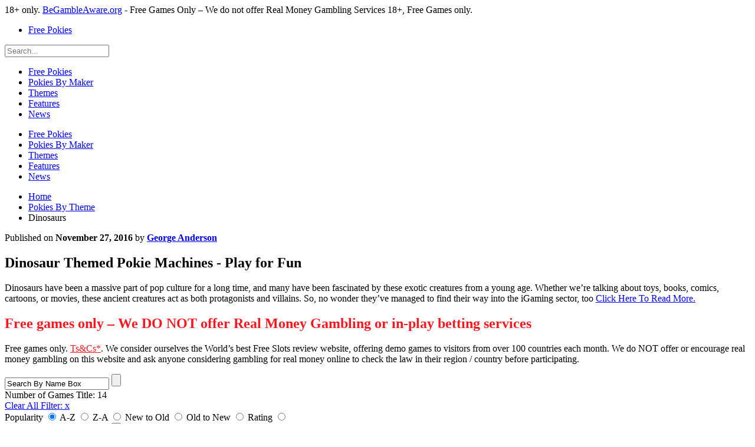

--- FILE ---
content_type: text/html; charset=UTF-8
request_url: https://onlinepokies4u.com/pokies-by-theme/dinosaurs/
body_size: 28820
content:
<!DOCTYPE html>
<html lang="en">
<head>
    <meta charset="UTF-8">
    <meta http-equiv="X-UA-Compatible" content="IE=edge,chrome=1">
    <meta name="viewport" content="width=device-width, initial-scale=1.0">
    <meta name='robots' content='index, follow, max-image-preview:large, max-snippet:-1, max-video-preview:-1' />
	<style>img:is([sizes="auto" i], [sizes^="auto," i]) { contain-intrinsic-size: 3000px 1500px }</style>
	
	<!-- This site is optimized with the Yoast SEO plugin v24.9 - https://yoast.com/wordpress/plugins/seo/ -->
	<title>Dinosaurs Pokies - Enjoy Dinosaurs Theme Slots in Fun Play Mode</title>
	<meta name="description" content="Online Pokies 4U has grouped together the best Dinosaurs themed Pokies online! Discovered the newest and best Dinosaurs slots and play for free and read reviews." />
	<link rel="canonical" href="https://onlinepokies4u.com/pokies-by-theme/dinosaurs/" />
	<meta property="og:type" content="article" />
	<meta property="og:title" content="Dinosaurs Pokies - Enjoy Dinosaurs Theme Slots in Fun Play Mode" />
	<meta property="og:description" content="Online Pokies 4U has grouped together the best Dinosaurs themed Pokies online! Discovered the newest and best Dinosaurs slots and play for free and read reviews." />
	<meta property="og:url" content="https://onlinepokies4u.com/pokies-by-theme/dinosaurs/" />
	<meta property="og:site_name" content="Online Pokies 4U" />
	<meta name="twitter:card" content="summary_large_image" />
	<script type="application/ld+json" class="yoast-schema-graph">{"@context":"https://schema.org","@graph":[{"@type":"CollectionPage","@id":"https://onlinepokies4u.com/pokies-by-theme/dinosaurs/","url":"https://onlinepokies4u.com/pokies-by-theme/dinosaurs/","name":"Dinosaurs Pokies - Enjoy Dinosaurs Theme Slots in Fun Play Mode","isPartOf":{"@id":"https://onlinepokies4u.com/#website"},"description":"Online Pokies 4U has grouped together the best Dinosaurs themed Pokies online! Discovered the newest and best Dinosaurs slots and play for free and read reviews.","breadcrumb":{"@id":"https://onlinepokies4u.com/pokies-by-theme/dinosaurs/#breadcrumb"},"inLanguage":"en-AU"},{"@type":"BreadcrumbList","@id":"https://onlinepokies4u.com/pokies-by-theme/dinosaurs/#breadcrumb","itemListElement":[{"@type":"ListItem","position":1,"name":"Home","item":"https://onlinepokies4u.com/"},{"@type":"ListItem","position":2,"name":"Dinosaurs"}]},{"@type":"WebSite","@id":"https://onlinepokies4u.com/#website","url":"https://onlinepokies4u.com/","name":"Online Pokies 4U","description":"","publisher":{"@id":"https://onlinepokies4u.com/#organization"},"potentialAction":[{"@type":"SearchAction","target":{"@type":"EntryPoint","urlTemplate":"https://onlinepokies4u.com/?s={search_term_string}"},"query-input":{"@type":"PropertyValueSpecification","valueRequired":true,"valueName":"search_term_string"}}],"inLanguage":"en-AU"},{"@type":"Organization","@id":"https://onlinepokies4u.com/#organization","name":"Online Pokies 4U","url":"https://onlinepokies4u.com/","logo":{"@type":"ImageObject","inLanguage":"en-AU","@id":"https://onlinepokies4u.com/#/schema/logo/image/","url":"https://onlinepokies4u.com/wp-content/uploads/2021/06/onlinepokies4u_com_logo.png","contentUrl":"https://onlinepokies4u.com/wp-content/uploads/2021/06/onlinepokies4u_com_logo.png","width":1062,"height":156,"caption":"Online Pokies 4U"},"image":{"@id":"https://onlinepokies4u.com/#/schema/logo/image/"}}]}</script>
	<!-- / Yoast SEO plugin. -->


<link href='https://fonts.gstatic.com' crossorigin rel='preconnect' />
<link rel="alternate" type="application/rss+xml" title="Online Pokies 4U &raquo; Dinosaurs Theme Feed" href="https://onlinepokies4u.com/pokies-by-theme/dinosaurs/feed/" />
<link rel='stylesheet' id='op4u-pokies-style-css' href='https://onlinepokies4u.com/wp-content/themes/op4u-wp-theme/css/pokies-filter-styles.css?ver=1631274276' type='text/css' media='all' />
<link rel='stylesheet' id='wp-block-library-css' href='https://onlinepokies4u.com/wp-includes/css/dist/block-library/style.min.css?ver=6.8' type='text/css' media='all' />
<style id='classic-theme-styles-inline-css' type='text/css'>
/*! This file is auto-generated */
.wp-block-button__link{color:#fff;background-color:#32373c;border-radius:9999px;box-shadow:none;text-decoration:none;padding:calc(.667em + 2px) calc(1.333em + 2px);font-size:1.125em}.wp-block-file__button{background:#32373c;color:#fff;text-decoration:none}
</style>
<style id='global-styles-inline-css' type='text/css'>
:root{--wp--preset--aspect-ratio--square: 1;--wp--preset--aspect-ratio--4-3: 4/3;--wp--preset--aspect-ratio--3-4: 3/4;--wp--preset--aspect-ratio--3-2: 3/2;--wp--preset--aspect-ratio--2-3: 2/3;--wp--preset--aspect-ratio--16-9: 16/9;--wp--preset--aspect-ratio--9-16: 9/16;--wp--preset--color--black: #000000;--wp--preset--color--cyan-bluish-gray: #abb8c3;--wp--preset--color--white: #ffffff;--wp--preset--color--pale-pink: #f78da7;--wp--preset--color--vivid-red: #cf2e2e;--wp--preset--color--luminous-vivid-orange: #ff6900;--wp--preset--color--luminous-vivid-amber: #fcb900;--wp--preset--color--light-green-cyan: #7bdcb5;--wp--preset--color--vivid-green-cyan: #00d084;--wp--preset--color--pale-cyan-blue: #8ed1fc;--wp--preset--color--vivid-cyan-blue: #0693e3;--wp--preset--color--vivid-purple: #9b51e0;--wp--preset--gradient--vivid-cyan-blue-to-vivid-purple: linear-gradient(135deg,rgba(6,147,227,1) 0%,rgb(155,81,224) 100%);--wp--preset--gradient--light-green-cyan-to-vivid-green-cyan: linear-gradient(135deg,rgb(122,220,180) 0%,rgb(0,208,130) 100%);--wp--preset--gradient--luminous-vivid-amber-to-luminous-vivid-orange: linear-gradient(135deg,rgba(252,185,0,1) 0%,rgba(255,105,0,1) 100%);--wp--preset--gradient--luminous-vivid-orange-to-vivid-red: linear-gradient(135deg,rgba(255,105,0,1) 0%,rgb(207,46,46) 100%);--wp--preset--gradient--very-light-gray-to-cyan-bluish-gray: linear-gradient(135deg,rgb(238,238,238) 0%,rgb(169,184,195) 100%);--wp--preset--gradient--cool-to-warm-spectrum: linear-gradient(135deg,rgb(74,234,220) 0%,rgb(151,120,209) 20%,rgb(207,42,186) 40%,rgb(238,44,130) 60%,rgb(251,105,98) 80%,rgb(254,248,76) 100%);--wp--preset--gradient--blush-light-purple: linear-gradient(135deg,rgb(255,206,236) 0%,rgb(152,150,240) 100%);--wp--preset--gradient--blush-bordeaux: linear-gradient(135deg,rgb(254,205,165) 0%,rgb(254,45,45) 50%,rgb(107,0,62) 100%);--wp--preset--gradient--luminous-dusk: linear-gradient(135deg,rgb(255,203,112) 0%,rgb(199,81,192) 50%,rgb(65,88,208) 100%);--wp--preset--gradient--pale-ocean: linear-gradient(135deg,rgb(255,245,203) 0%,rgb(182,227,212) 50%,rgb(51,167,181) 100%);--wp--preset--gradient--electric-grass: linear-gradient(135deg,rgb(202,248,128) 0%,rgb(113,206,126) 100%);--wp--preset--gradient--midnight: linear-gradient(135deg,rgb(2,3,129) 0%,rgb(40,116,252) 100%);--wp--preset--font-size--small: 13px;--wp--preset--font-size--medium: 20px;--wp--preset--font-size--large: 36px;--wp--preset--font-size--x-large: 42px;--wp--preset--spacing--20: 0.44rem;--wp--preset--spacing--30: 0.67rem;--wp--preset--spacing--40: 1rem;--wp--preset--spacing--50: 1.5rem;--wp--preset--spacing--60: 2.25rem;--wp--preset--spacing--70: 3.38rem;--wp--preset--spacing--80: 5.06rem;--wp--preset--shadow--natural: 6px 6px 9px rgba(0, 0, 0, 0.2);--wp--preset--shadow--deep: 12px 12px 50px rgba(0, 0, 0, 0.4);--wp--preset--shadow--sharp: 6px 6px 0px rgba(0, 0, 0, 0.2);--wp--preset--shadow--outlined: 6px 6px 0px -3px rgba(255, 255, 255, 1), 6px 6px rgba(0, 0, 0, 1);--wp--preset--shadow--crisp: 6px 6px 0px rgba(0, 0, 0, 1);}:where(.is-layout-flex){gap: 0.5em;}:where(.is-layout-grid){gap: 0.5em;}body .is-layout-flex{display: flex;}.is-layout-flex{flex-wrap: wrap;align-items: center;}.is-layout-flex > :is(*, div){margin: 0;}body .is-layout-grid{display: grid;}.is-layout-grid > :is(*, div){margin: 0;}:where(.wp-block-columns.is-layout-flex){gap: 2em;}:where(.wp-block-columns.is-layout-grid){gap: 2em;}:where(.wp-block-post-template.is-layout-flex){gap: 1.25em;}:where(.wp-block-post-template.is-layout-grid){gap: 1.25em;}.has-black-color{color: var(--wp--preset--color--black) !important;}.has-cyan-bluish-gray-color{color: var(--wp--preset--color--cyan-bluish-gray) !important;}.has-white-color{color: var(--wp--preset--color--white) !important;}.has-pale-pink-color{color: var(--wp--preset--color--pale-pink) !important;}.has-vivid-red-color{color: var(--wp--preset--color--vivid-red) !important;}.has-luminous-vivid-orange-color{color: var(--wp--preset--color--luminous-vivid-orange) !important;}.has-luminous-vivid-amber-color{color: var(--wp--preset--color--luminous-vivid-amber) !important;}.has-light-green-cyan-color{color: var(--wp--preset--color--light-green-cyan) !important;}.has-vivid-green-cyan-color{color: var(--wp--preset--color--vivid-green-cyan) !important;}.has-pale-cyan-blue-color{color: var(--wp--preset--color--pale-cyan-blue) !important;}.has-vivid-cyan-blue-color{color: var(--wp--preset--color--vivid-cyan-blue) !important;}.has-vivid-purple-color{color: var(--wp--preset--color--vivid-purple) !important;}.has-black-background-color{background-color: var(--wp--preset--color--black) !important;}.has-cyan-bluish-gray-background-color{background-color: var(--wp--preset--color--cyan-bluish-gray) !important;}.has-white-background-color{background-color: var(--wp--preset--color--white) !important;}.has-pale-pink-background-color{background-color: var(--wp--preset--color--pale-pink) !important;}.has-vivid-red-background-color{background-color: var(--wp--preset--color--vivid-red) !important;}.has-luminous-vivid-orange-background-color{background-color: var(--wp--preset--color--luminous-vivid-orange) !important;}.has-luminous-vivid-amber-background-color{background-color: var(--wp--preset--color--luminous-vivid-amber) !important;}.has-light-green-cyan-background-color{background-color: var(--wp--preset--color--light-green-cyan) !important;}.has-vivid-green-cyan-background-color{background-color: var(--wp--preset--color--vivid-green-cyan) !important;}.has-pale-cyan-blue-background-color{background-color: var(--wp--preset--color--pale-cyan-blue) !important;}.has-vivid-cyan-blue-background-color{background-color: var(--wp--preset--color--vivid-cyan-blue) !important;}.has-vivid-purple-background-color{background-color: var(--wp--preset--color--vivid-purple) !important;}.has-black-border-color{border-color: var(--wp--preset--color--black) !important;}.has-cyan-bluish-gray-border-color{border-color: var(--wp--preset--color--cyan-bluish-gray) !important;}.has-white-border-color{border-color: var(--wp--preset--color--white) !important;}.has-pale-pink-border-color{border-color: var(--wp--preset--color--pale-pink) !important;}.has-vivid-red-border-color{border-color: var(--wp--preset--color--vivid-red) !important;}.has-luminous-vivid-orange-border-color{border-color: var(--wp--preset--color--luminous-vivid-orange) !important;}.has-luminous-vivid-amber-border-color{border-color: var(--wp--preset--color--luminous-vivid-amber) !important;}.has-light-green-cyan-border-color{border-color: var(--wp--preset--color--light-green-cyan) !important;}.has-vivid-green-cyan-border-color{border-color: var(--wp--preset--color--vivid-green-cyan) !important;}.has-pale-cyan-blue-border-color{border-color: var(--wp--preset--color--pale-cyan-blue) !important;}.has-vivid-cyan-blue-border-color{border-color: var(--wp--preset--color--vivid-cyan-blue) !important;}.has-vivid-purple-border-color{border-color: var(--wp--preset--color--vivid-purple) !important;}.has-vivid-cyan-blue-to-vivid-purple-gradient-background{background: var(--wp--preset--gradient--vivid-cyan-blue-to-vivid-purple) !important;}.has-light-green-cyan-to-vivid-green-cyan-gradient-background{background: var(--wp--preset--gradient--light-green-cyan-to-vivid-green-cyan) !important;}.has-luminous-vivid-amber-to-luminous-vivid-orange-gradient-background{background: var(--wp--preset--gradient--luminous-vivid-amber-to-luminous-vivid-orange) !important;}.has-luminous-vivid-orange-to-vivid-red-gradient-background{background: var(--wp--preset--gradient--luminous-vivid-orange-to-vivid-red) !important;}.has-very-light-gray-to-cyan-bluish-gray-gradient-background{background: var(--wp--preset--gradient--very-light-gray-to-cyan-bluish-gray) !important;}.has-cool-to-warm-spectrum-gradient-background{background: var(--wp--preset--gradient--cool-to-warm-spectrum) !important;}.has-blush-light-purple-gradient-background{background: var(--wp--preset--gradient--blush-light-purple) !important;}.has-blush-bordeaux-gradient-background{background: var(--wp--preset--gradient--blush-bordeaux) !important;}.has-luminous-dusk-gradient-background{background: var(--wp--preset--gradient--luminous-dusk) !important;}.has-pale-ocean-gradient-background{background: var(--wp--preset--gradient--pale-ocean) !important;}.has-electric-grass-gradient-background{background: var(--wp--preset--gradient--electric-grass) !important;}.has-midnight-gradient-background{background: var(--wp--preset--gradient--midnight) !important;}.has-small-font-size{font-size: var(--wp--preset--font-size--small) !important;}.has-medium-font-size{font-size: var(--wp--preset--font-size--medium) !important;}.has-large-font-size{font-size: var(--wp--preset--font-size--large) !important;}.has-x-large-font-size{font-size: var(--wp--preset--font-size--x-large) !important;}
:where(.wp-block-post-template.is-layout-flex){gap: 1.25em;}:where(.wp-block-post-template.is-layout-grid){gap: 1.25em;}
:where(.wp-block-columns.is-layout-flex){gap: 2em;}:where(.wp-block-columns.is-layout-grid){gap: 2em;}
:root :where(.wp-block-pullquote){font-size: 1.5em;line-height: 1.6;}
</style>
<link rel='stylesheet' id='op4u-wp-theme-normalize-css-css' href='https://onlinepokies4u.com/wp-content/themes/op4u-wp-theme/css/normalize.css?ver=1630537243' type='text/css' media='all' />
<link rel='stylesheet' id='op4u-wp-theme-fonts-css-css' href='https://onlinepokies4u.com/wp-content/themes/op4u-wp-theme/css/fonts.css?ver=1630537243' type='text/css' media='all' />
<link rel='stylesheet' id='op4u-wp-theme-grid-css-css' href='https://onlinepokies4u.com/wp-content/themes/op4u-wp-theme/css/grid.css?ver=1630537243' type='text/css' media='all' />
<link rel='stylesheet' id='op4u-wp-theme-main-unmin-css-css' href='https://onlinepokies4u.com/wp-content/themes/op4u-wp-theme/css/main.unmin.css?ver=1631274175' type='text/css' media='all' />
<link rel='stylesheet' id='jquery-lazyloadxt-fadein-css-css' href='//onlinepokies4u.com/wp-content/plugins/a3-lazy-load/assets/css/jquery.lazyloadxt.fadein.css?ver=6.8' type='text/css' media='all' />
<link rel='stylesheet' id='a3a3_lazy_load-css' href='//onlinepokies4u.com/wp-content/uploads/sass/a3_lazy_load.min.css?ver=1710967412' type='text/css' media='all' />
<script type="text/javascript" src="https://onlinepokies4u.com/wp-includes/js/jquery/jquery.min.js?ver=3.7.1" id="jquery-core-js"></script>
<script type="text/javascript" src="https://onlinepokies4u.com/wp-includes/js/jquery/jquery-migrate.min.js?ver=3.4.1" id="jquery-migrate-js"></script>
<link rel="https://api.w.org/" href="https://onlinepokies4u.com/wp-json/" /><link rel="EditURI" type="application/rsd+xml" title="RSD" href="https://onlinepokies4u.com/xmlrpc.php?rsd" />
    <script>
        var THEME_URL = 'https://onlinepokies4u.com/wp-content/themes/op4u-wp-theme';
        var AJAX_URL = 'https://onlinepokies4u.com/wp-admin/admin-ajax.php';
        var SEARCH_URL = 'https://onlinepokies4u.com/search';
    </script>
    <link rel="icon" href="https://onlinepokies4u.com/wp-content/uploads/2021/06/cropped-favicon-32x32.png" sizes="32x32" />
<link rel="icon" href="https://onlinepokies4u.com/wp-content/uploads/2021/06/cropped-favicon-192x192.png" sizes="192x192" />
<link rel="apple-touch-icon" href="https://onlinepokies4u.com/wp-content/uploads/2021/06/cropped-favicon-180x180.png" />
<meta name="msapplication-TileImage" content="https://onlinepokies4u.com/wp-content/uploads/2021/06/cropped-favicon-270x270.png" />
    <meta property="og:locale" content="au_EN" />
    <!-- Google -->
    <link rel="dns-prefetch" href="//fonts.googleapis.com">
    <link rel="preconnect" href="//fonts.googleapis.com">
    <link rel="dns-prefetch" href="//fonts.gstatic.com">
    <link rel="preconnect" href="//fonts.gstatic.com" crossorigin>
    <link rel="preconnect" href="//ajax.googleapis.com">
    <!-- Cloudflare CDN -->
    <link rel="dns-prefetch" href="//cdnjs.cloudflare.com">
	<script>var clicky_site_ids = clicky_site_ids || []; clicky_site_ids.push(101300585);</script>
	<script async src="//static.getclicky.com/js"></script>
</head>
<body class="">
<header>
    <div class="plus-18-message">
        <span class="hide-mobile">18+ only. <a href="https://begambleaware.org/">BeGambleAware.org</a> - Free Games Only – We do not offer Real Money Gambling Services</span>
        <span class="hide-desktop">18+, Free Games only.</span>
    </div>
    <div class="navigation">
        <div class="container">
            <div class="hamburger"></div>
            <div class="logo">
                <a href="https://onlinepokies4u.com">
                    <i></i>
                </a>
            </div>
            <div class="quick-nav">
<ul>
<li>
<a href="https://onlinepokies4u.com/free-pokies/">Free Pokies</a>
</li>
</ul>
</div>
            <div class="search">
                <div class="icon"><i></i></div>
                <div class="toggle">
                    <form method="get" action="https://onlinepokies4u.com">
                        <input type="search" aria-label="search" name="s" placeholder="Search...">
                        <span class="close"></span>
                        <meta content="https://onlinepokies4u.com?s={s}" itemprop="target">
                    </form>
                </div>
            </div>
        </div>
        <nav><ul>
<li class="header-menu-item" id="menu-0"><a href="https://onlinepokies4u.com/free-pokies/">Free Pokies</a></li>
<li class="header-menu-item" id="menu-1"><a href="https://onlinepokies4u.com/software/">Pokies By Maker</a></li>
<li class="header-menu-item" id="menu-2"><a href="https://onlinepokies4u.com/pokies-by-theme/">Themes</a></li>
<li class="header-menu-item" id="menu-3"><a href="https://onlinepokies4u.com/pokies-by-feature/">Features</a></li>
<li class="header-menu-item" id="menu-4"><a href="https://onlinepokies4u.com/news/">News</a></li>
</ul></nav>

    </div>

    <div class="dropdown"><div class="close"></div>
</div>
<div class="mobile-menu"><div class="nav"><div class="close"></div>
<div class="logo"></div>
<ul>
<li>
<a class="no-child" href="https://onlinepokies4u.com/free-pokies/">Free Pokies</a>
</li>
<li>
<a class="no-child" href="https://onlinepokies4u.com/software/">Pokies By Maker</a>
</li>
<li>
<a class="no-child" href="https://onlinepokies4u.com/pokies-by-theme/">Themes</a>
</li>
<li>
<a class="no-child" href="https://onlinepokies4u.com/pokies-by-feature/">Features</a>
</li>
<li>
<a class="no-child" href="https://onlinepokies4u.com/news/">News</a>
</li>
</ul>
</div><div class="opacity"></div></div>
</header>
<main>
    <section class="page-hero">
        <div class="container">
            <div class="row">
                <div class="col-12 col-lg-7">
                    <div class="breadcrumb">
                        <ul itemscope itemtype="http://schema.org/BreadcrumbList">
                            <li itemprop="itemListElement" itemscope itemtype="http://schema.org/ListItem">
                                <a href="https://onlinepokies4u.com" itemprop="item">
                                    <span itemprop="name">Home</span>
                                </a>
                                <meta itemprop="position" content="1" />
                            </li>
                            <li itemprop="itemListElement" itemscope itemtype="http://schema.org/ListItem">
                                <a href="https://onlinepokies4u.com/pokies-by-theme/" itemprop="item">
                                    <span itemprop="name">Pokies By Theme</span>
                                </a>
                                <meta itemprop="position" content="2" />
                            </li>
                            <li>Dinosaurs</li>
                        </ul>
                    </div>
                </div>
                <div class="col-lg-5">
                    <div class="last-updated">
                                                    Published on <b><time itemprop="dateModified" datetime="2016-11-27T19:58:05+00:00" pubdate="2016-11-27T19:58:05+00:00">November 27, 2016</time></b>
                                                by <b><a href="https://onlinepokies4u.com/author/" rel="author">George Anderson</a></b>
                    </div>
                </div>
                <div class="col-md-12">
                    <div class="heading">
                        <h1 itemprop="headline name">Dinosaur Themed Pokie Machines - Play for Fun</h1>
                    </div>
                                            <div class="title">
                            Dinosaurs have been a massive part of pop culture for a long time, and many have been fascinated by these exotic creatures from a young age. Whether we’re talking about toys, books, comics, cartoons, or movies, these ancient creatures act as both protagonists and villains. So, no wonder they’ve managed to find their way into the iGaming sector, too
 <a class="read-more-review" href="#review">Click Here To Read More.</a>                        </div>
                                    </div>
            </div>
        </div>
    </section>
    <section class="layout">
        <div class="container">
<h2><span style="color:#ff151e" class="has-inline-color">Free games only – We DO NOT offer Real Money Gambling or in-play betting services</span></h2>

<p>Free games only. <a href="https://onlinepokies4u.com/terms-and-conditions/" style="color:#ff151e">Ts&Cs*</a>. We consider ourselves the World’s best Free Slots review website, offering demo games to visitors from over 100 countries each month. We do NOT offer or encourage real money gambling on this website and ask anyone considering gambling for real money online to check the law in their region / country before participating. </p>

            <div class="row">
                <div class="col-lg-9 col-md-9">
                    <div class="search-bar-container">
                        <form action="?" method="get" class="vs-bar-form">
                            <div class="search-games">
                                <input id="searchByName" type="text" value="Search By Name Box" autocomplete="off">
                                <input id="searchByNameButton" type="submit" value="">
                            </div>
                            <div class="results">Number of Games Title: <span id="numTotal">14</span></div>
                            <div class="clear-filters"><a id="clear_game_search_filters" href="#">Clear All Filter: <span>x</span></a></div>
                            <div class="clearfix"></div>
                            <div class="select">
                                <label class="f-radio">Popularity
                                    <input class="gameOrderBy" checked type="radio" value="" name="gameOrderBy">
                                    <span class="rd"></span>
                                </label>
                                <label class="f-radio">A-Z
                                    <input class="gameOrderBy" type="radio" value="atoz" name="gameOrderBy">
                                    <span class="rd"></span>
                                </label>
                                <label class="f-radio">Z-A
                                    <input class="gameOrderBy" type="radio" value="ztoa" name="gameOrderBy">
                                    <span class="rd"></span>
                                </label>
                                <label class="f-radio">New to Old
                                    <input class="gameOrderBy" type="radio" value="newtoold" name="gameOrderBy">
                                    <span class="rd"></span>
                                </label>
                                <label class="f-radio">Old to New
                                    <input class="gameOrderBy" type="radio" value="oldtonew" name="gameOrderBy">
                                    <span class="rd"></span>
                                </label>
                                <label class="f-radio">Rating
                                    <input class="gameOrderBy" type="radio" value="rating" name="gameOrderBy">
                                    <span class="rd"></span>
                                </label>
                            </div>
                        </form>
                    </div>

                    <div id="mobileSearch" class="mobileSearch">
                        <div class="search-container search-bar-top-blocks">
                            <form action="?" method="get" class="s-bar-form">
                                <div class="search-games">
                                    <input type="text" id="searchByNameMobile" placeholder="Search By Name Box" onfocus="this.placeholder = ''" autocomplete="off">
                                    <input id="searchByNameMobileButton" type="submit" value="">
                                </div>

                                <div class="sort">
                                    <div class="sort-by">
                                        <label></label>
                                        <select name="gameOrderBy" class="gameOrderBy">
                                            <option selected class="gameOrderBy" value="">Popularity</option>
                                            <option class="gameOrderBy" value="atoz">A-Z</option>
                                            <option class="gameOrderBy" value="ztoa">Z-A</option>
                                            <option class="gameOrderBy" value="newtoold">New to Old</option>
                                            <option class="gameOrderBy" value="oldtonew">Old to New</option>
                                            <option class="gameOrderBy" value="rating">Rating</option>
                                        </select>
                                    </div>

                                    <div class="filter-sel show-mobile-filter">
                                        <span>Filter</span>
                                        <i class="icon-filter"></i>
                                    </div>
                                </div>
                            </form>
                        </div>


                        <div id="select_filter" class="hidden search-bar-top-blocks">
                            <a href="#" class="back-button back-from-mobile-filter">Back to see results</a>
                            <div class="pokies-bl">
                                <div class="pokie-item"><a class="show-mobile-makers" href="#">Search By Maker Title</a></div>
                                <div class="pokie-item"><a class="show-mobile-themes" href="#">Search By Theme Title</a></div>
                                <div class="pokie-item clear-all-filters"><a href="#" id="clear_game_search_filters">Clear All Filter</a></div>
                            </div>
                        </div>

                        <div class="pokie-maker-filter hidden search-bar-top-blocks" id="select_makers" >
                            <a href="#" class="back-button back-from-mobile-filter">Back to see results</a>
                            <div class="w-list-filter">
                                <h3>Makers</h3>
                                <ul>
                                    <li>
                                        <label class="checkbox">
                                            <div class="icons"><img src="https://onlinepokies4u.com/wp-content/themes/op4u-wp-theme/images/icons/all-makers.gif" width="32" height="32" alt="icon"></div>All Makers
                                            <input class="check-all" type="checkbox">
                                            <span class="ch-all"></span>
                                        </label>
                                    </li>
                                                                            <li>
                                            <label class="checkbox">
                                                <div class="icons"><img src="https://onlinepokies4u.com/wp-content/uploads/2021/04/1x2-gaming.gif" width="32" height="32" alt="1x2 Gaming"></div>1x2 Gaming                                                <input style="cursor:pointer;" name="game_maker[]" class="game_maker_search_widget" value="111" type="checkbox">
                                                <span class="ch-all"></span>
                                            </label>
                                        </li>
                                                                            <li>
                                            <label class="checkbox">
                                                <div class="icons"><img src="https://onlinepokies4u.com/wp-content/uploads/2021/04/2-by-2-gaming.gif" width="32" height="32" alt="2 By 2 Gaming"></div>2 By 2 Gaming                                                <input style="cursor:pointer;" name="game_maker[]" class="game_maker_search_widget" value="112" type="checkbox">
                                                <span class="ch-all"></span>
                                            </label>
                                        </li>
                                                                            <li>
                                            <label class="checkbox">
                                                <div class="icons"><img src="https://onlinepokies4u.com/wp-content/uploads/2021/04/4theplayer.gif" width="32" height="32" alt="4ThePlayer"></div>4ThePlayer                                                <input style="cursor:pointer;" name="game_maker[]" class="game_maker_search_widget" value="113" type="checkbox">
                                                <span class="ch-all"></span>
                                            </label>
                                        </li>
                                                                            <li>
                                            <label class="checkbox">
                                                <div class="icons"><img src="https://onlinepokies4u.com/wp-content/uploads/2021/04/888.gif" width="32" height="32" alt="888"></div>888                                                <input style="cursor:pointer;" name="game_maker[]" class="game_maker_search_widget" value="116" type="checkbox">
                                                <span class="ch-all"></span>
                                            </label>
                                        </li>
                                                                            <li>
                                            <label class="checkbox">
                                                <div class="icons"><img src="https://onlinepokies4u.com/wp-content/uploads/2021/04/ainsworth.gif" width="32" height="32" alt="Ainsworth"></div>Ainsworth                                                <input style="cursor:pointer;" name="game_maker[]" class="game_maker_search_widget" value="119" type="checkbox">
                                                <span class="ch-all"></span>
                                            </label>
                                        </li>
                                                                            <li>
                                            <label class="checkbox">
                                                <div class="icons"><img src="https://onlinepokies4u.com/wp-content/uploads/2021/04/amatic.gif" width="32" height="32" alt="Amatic"></div>Amatic                                                <input style="cursor:pointer;" name="game_maker[]" class="game_maker_search_widget" value="124" type="checkbox">
                                                <span class="ch-all"></span>
                                            </label>
                                        </li>
                                                                            <li>
                                            <label class="checkbox">
                                                <div class="icons"><img src="https://onlinepokies4u.com/wp-content/uploads/2021/04/amaya.gif" width="32" height="32" alt="Amaya"></div>Amaya                                                <input style="cursor:pointer;" name="game_maker[]" class="game_maker_search_widget" value="125" type="checkbox">
                                                <span class="ch-all"></span>
                                            </label>
                                        </li>
                                                                            <li>
                                            <label class="checkbox">
                                                <div class="icons"><img src="https://onlinepokies4u.com/wp-content/uploads/2021/04/apple-jack.gif" width="32" height="32" alt="Apple Jack"></div>Apple Jack                                                <input style="cursor:pointer;" name="game_maker[]" class="game_maker_search_widget" value="127" type="checkbox">
                                                <span class="ch-all"></span>
                                            </label>
                                        </li>
                                                                            <li>
                                            <label class="checkbox">
                                                <div class="icons"><img src="https://onlinepokies4u.com/wp-content/uploads/2021/04/aristocrat.gif" width="32" height="32" alt="Aristocrat"></div>Aristocrat                                                <input style="cursor:pointer;" name="game_maker[]" class="game_maker_search_widget" value="128" type="checkbox">
                                                <span class="ch-all"></span>
                                            </label>
                                        </li>
                                                                            <li>
                                            <label class="checkbox">
                                                <div class="icons"><img src="https://onlinepokies4u.com/wp-content/uploads/2021/04/ash-gaming.gif" width="32" height="32" alt="Ash Gaming"></div>Ash Gaming                                                <input style="cursor:pointer;" name="game_maker[]" class="game_maker_search_widget" value="130" type="checkbox">
                                                <span class="ch-all"></span>
                                            </label>
                                        </li>
                                                                            <li>
                                            <label class="checkbox">
                                                <div class="icons"><img src="https://onlinepokies4u.com/wp-content/uploads/2021/04/avatar-ux.gif" width="32" height="32" alt="Avatar UX"></div>Avatar UX                                                <input style="cursor:pointer;" name="game_maker[]" class="game_maker_search_widget" value="134" type="checkbox">
                                                <span class="ch-all"></span>
                                            </label>
                                        </li>
                                                                            <li>
                                            <label class="checkbox">
                                                <div class="icons"><img src="https://onlinepokies4u.com/wp-content/uploads/2021/04/bbi-interactive.gif" width="32" height="32" alt="BBI Interactive"></div>BBI Interactive                                                <input style="cursor:pointer;" name="game_maker[]" class="game_maker_search_widget" value="139" type="checkbox">
                                                <span class="ch-all"></span>
                                            </label>
                                        </li>
                                                                            <li>
                                            <label class="checkbox">
                                                <div class="icons"><img src="https://onlinepokies4u.com/wp-content/uploads/2021/04/bgaming.gif" width="32" height="32" alt="BGaming"></div>BGaming                                                <input style="cursor:pointer;" name="game_maker[]" class="game_maker_search_widget" value="145" type="checkbox">
                                                <span class="ch-all"></span>
                                            </label>
                                        </li>
                                                                            <li>
                                            <label class="checkbox">
                                                <div class="icons"><img src="https://onlinepokies4u.com/wp-content/uploads/2021/04/bally.gif" width="32" height="32" alt="Bally"></div>Bally                                                <input style="cursor:pointer;" name="game_maker[]" class="game_maker_search_widget" value="135" type="checkbox">
                                                <span class="ch-all"></span>
                                            </label>
                                        </li>
                                                                            <li>
                                            <label class="checkbox">
                                                <div class="icons"><img src="https://onlinepokies4u.com/wp-content/uploads/2021/04/barcrest.gif" width="32" height="32" alt="Barcrest"></div>Barcrest                                                <input style="cursor:pointer;" name="game_maker[]" class="game_maker_search_widget" value="137" type="checkbox">
                                                <span class="ch-all"></span>
                                            </label>
                                        </li>
                                                                            <li>
                                            <label class="checkbox">
                                                <div class="icons"><img src="https://onlinepokies4u.com/wp-content/uploads/2021/04/beefee.gif" width="32" height="32" alt="Beefee"></div>Beefee                                                <input style="cursor:pointer;" name="game_maker[]" class="game_maker_search_widget" value="140" type="checkbox">
                                                <span class="ch-all"></span>
                                            </label>
                                        </li>
                                                                            <li>
                                            <label class="checkbox">
                                                <div class="icons"><img src="https://onlinepokies4u.com/wp-content/uploads/2021/04/betdigital.gif" width="32" height="32" alt="Betdigital"></div>Betdigital                                                <input style="cursor:pointer;" name="game_maker[]" class="game_maker_search_widget" value="142" type="checkbox">
                                                <span class="ch-all"></span>
                                            </label>
                                        </li>
                                                                            <li>
                                            <label class="checkbox">
                                                <div class="icons"><img src="https://onlinepokies4u.com/wp-content/uploads/2021/04/betsoft.gif" width="32" height="32" alt="Betsoft"></div>Betsoft                                                <input style="cursor:pointer;" name="game_maker[]" class="game_maker_search_widget" value="144" type="checkbox">
                                                <span class="ch-all"></span>
                                            </label>
                                        </li>
                                                                            <li>
                                            <label class="checkbox">
                                                <div class="icons"><img src="https://onlinepokies4u.com/wp-content/uploads/2021/04/big-time-gaming.gif" width="32" height="32" alt="Big Time Gaming"></div>Big Time Gaming                                                <input style="cursor:pointer;" name="game_maker[]" class="game_maker_search_widget" value="146" type="checkbox">
                                                <span class="ch-all"></span>
                                            </label>
                                        </li>
                                                                            <li>
                                            <label class="checkbox">
                                                <div class="icons"><img src="https://onlinepokies4u.com/wp-content/uploads/2021/04/bluberi.gif" width="32" height="32" alt="Bluberi"></div>Bluberi                                                <input style="cursor:pointer;" name="game_maker[]" class="game_maker_search_widget" value="149" type="checkbox">
                                                <span class="ch-all"></span>
                                            </label>
                                        </li>
                                                                            <li>
                                            <label class="checkbox">
                                                <div class="icons"><img src="https://onlinepokies4u.com/wp-content/uploads/2021/04/blueprint-gaming.gif" width="32" height="32" alt="Blueprint Gaming"></div>Blueprint Gaming                                                <input style="cursor:pointer;" name="game_maker[]" class="game_maker_search_widget" value="150" type="checkbox">
                                                <span class="ch-all"></span>
                                            </label>
                                        </li>
                                                                            <li>
                                            <label class="checkbox">
                                                <div class="icons"><img src="https://onlinepokies4u.com/wp-content/uploads/2021/04/booming-games.gif" width="32" height="32" alt="Booming Games"></div>Booming Games                                                <input style="cursor:pointer;" name="game_maker[]" class="game_maker_search_widget" value="152" type="checkbox">
                                                <span class="ch-all"></span>
                                            </label>
                                        </li>
                                                                            <li>
                                            <label class="checkbox">
                                                <div class="icons"><img src="https://onlinepokies4u.com/wp-content/uploads/2021/04/booongo.gif" width="32" height="32" alt="Booongo"></div>Booongo                                                <input style="cursor:pointer;" name="game_maker[]" class="game_maker_search_widget" value="153" type="checkbox">
                                                <span class="ch-all"></span>
                                            </label>
                                        </li>
                                                                            <li>
                                            <label class="checkbox">
                                                <div class="icons"><img src="https://onlinepokies4u.com/wp-content/uploads/2021/04/core-gaming.gif" width="32" height="32" alt="CORE Gaming"></div>CORE Gaming                                                <input style="cursor:pointer;" name="game_maker[]" class="game_maker_search_widget" value="166" type="checkbox">
                                                <span class="ch-all"></span>
                                            </label>
                                        </li>
                                                                            <li>
                                            <label class="checkbox">
                                                <div class="icons"><img src="https://onlinepokies4u.com/wp-content/uploads/2021/04/ct-gaming.gif" width="32" height="32" alt="CT Gaming"></div>CT Gaming                                                <input style="cursor:pointer;" name="game_maker[]" class="game_maker_search_widget" value="170" type="checkbox">
                                                <span class="ch-all"></span>
                                            </label>
                                        </li>
                                                                            <li>
                                            <label class="checkbox">
                                                <div class="icons"><img src="https://onlinepokies4u.com/wp-content/uploads/2021/04/cadillac-jack.gif" width="32" height="32" alt="Cadillac Jack"></div>Cadillac Jack                                                <input style="cursor:pointer;" name="game_maker[]" class="game_maker_search_widget" value="157" type="checkbox">
                                                <span class="ch-all"></span>
                                            </label>
                                        </li>
                                                                            <li>
                                            <label class="checkbox">
                                                <div class="icons"><img src="https://onlinepokies4u.com/wp-content/uploads/2021/04/capecod.gif" width="32" height="32" alt="Capecod"></div>Capecod                                                <input style="cursor:pointer;" name="game_maker[]" class="game_maker_search_widget" value="158" type="checkbox">
                                                <span class="ch-all"></span>
                                            </label>
                                        </li>
                                                                            <li>
                                            <label class="checkbox">
                                                <div class="icons"><img src="https://onlinepokies4u.com/wp-content/uploads/2021/04/casino-technology.gif" width="32" height="32" alt="Casino Technology"></div>Casino Technology                                                <input style="cursor:pointer;" name="game_maker[]" class="game_maker_search_widget" value="159" type="checkbox">
                                                <span class="ch-all"></span>
                                            </label>
                                        </li>
                                                                            <li>
                                            <label class="checkbox">
                                                <div class="icons"><img src="https://onlinepokies4u.com/wp-content/uploads/2021/04/dragon-gaming.gif" width="32" height="32" alt="Dragon Gaming"></div>Dragon Gaming                                                <input style="cursor:pointer;" name="game_maker[]" class="game_maker_search_widget" value="174" type="checkbox">
                                                <span class="ch-all"></span>
                                            </label>
                                        </li>
                                                                            <li>
                                            <label class="checkbox">
                                                <div class="icons"><img src="https://onlinepokies4u.com/wp-content/uploads/2021/04/dreamtech.gif" width="32" height="32" alt="Dreamtech"></div>Dreamtech                                                <input style="cursor:pointer;" name="game_maker[]" class="game_maker_search_widget" value="175" type="checkbox">
                                                <span class="ch-all"></span>
                                            </label>
                                        </li>
                                                                            <li>
                                            <label class="checkbox">
                                                <div class="icons"><img src="https://onlinepokies4u.com/wp-content/uploads/2021/04/egt.gif" width="32" height="32" alt="EGT"></div>EGT                                                <input style="cursor:pointer;" name="game_maker[]" class="game_maker_search_widget" value="176" type="checkbox">
                                                <span class="ch-all"></span>
                                            </label>
                                        </li>
                                                                            <li>
                                            <label class="checkbox">
                                                <div class="icons"><img src="https://onlinepokies4u.com/wp-content/uploads/2021/04/elk-studios.gif" width="32" height="32" alt="ELK Studios"></div>ELK Studios                                                <input style="cursor:pointer;" name="game_maker[]" class="game_maker_search_widget" value="179" type="checkbox">
                                                <span class="ch-all"></span>
                                            </label>
                                        </li>
                                                                            <li>
                                            <label class="checkbox">
                                                <div class="icons"><img src="https://onlinepokies4u.com/wp-content/uploads/2021/04/eurasian-gaming.gif" width="32" height="32" alt="EURASIAN Gaming"></div>EURASIAN Gaming                                                <input style="cursor:pointer;" name="game_maker[]" class="game_maker_search_widget" value="184" type="checkbox">
                                                <span class="ch-all"></span>
                                            </label>
                                        </li>
                                                                            <li>
                                            <label class="checkbox">
                                                <div class="icons"><img src="https://onlinepokies4u.com/wp-content/uploads/2021/04/endemol.gif" width="32" height="32" alt="Endemol"></div>Endemol                                                <input style="cursor:pointer;" name="game_maker[]" class="game_maker_search_widget" value="180" type="checkbox">
                                                <span class="ch-all"></span>
                                            </label>
                                        </li>
                                                                            <li>
                                            <label class="checkbox">
                                                <div class="icons"><img src="https://onlinepokies4u.com/wp-content/uploads/2021/04/endemol-shine.gif" width="32" height="32" alt="Endemol Shine"></div>Endemol Shine                                                <input style="cursor:pointer;" name="game_maker[]" class="game_maker_search_widget" value="181" type="checkbox">
                                                <span class="ch-all"></span>
                                            </label>
                                        </li>
                                                                            <li>
                                            <label class="checkbox">
                                                <div class="icons"><img src="https://onlinepokies4u.com/wp-content/uploads/2021/04/endorphina.gif" width="32" height="32" alt="Endorphina"></div>Endorphina                                                <input style="cursor:pointer;" name="game_maker[]" class="game_maker_search_widget" value="182" type="checkbox">
                                                <span class="ch-all"></span>
                                            </label>
                                        </li>
                                                                            <li>
                                            <label class="checkbox">
                                                <div class="icons"><img src="https://onlinepokies4u.com/wp-content/uploads/2021/04/evoplay-1.png" width="32" height="32" alt="Evoplay"></div>Evoplay                                                <input style="cursor:pointer;" name="game_maker[]" class="game_maker_search_widget" value="187" type="checkbox">
                                                <span class="ch-all"></span>
                                            </label>
                                        </li>
                                                                            <li>
                                            <label class="checkbox">
                                                <div class="icons"><img src="https://onlinepokies4u.com/wp-content/uploads/2021/04/eyecon.gif" width="32" height="32" alt="Eyecon"></div>Eyecon                                                <input style="cursor:pointer;" name="game_maker[]" class="game_maker_search_widget" value="189" type="checkbox">
                                                <span class="ch-all"></span>
                                            </label>
                                        </li>
                                                                            <li>
                                            <label class="checkbox">
                                                <div class="icons"><img src="https://onlinepokies4u.com/wp-content/uploads/2021/04/fair-game-studio.gif" width="32" height="32" alt="Fair Game Studio"></div>Fair Game Studio                                                <input style="cursor:pointer;" name="game_maker[]" class="game_maker_search_widget" value="190" type="checkbox">
                                                <span class="ch-all"></span>
                                            </label>
                                        </li>
                                                                            <li>
                                            <label class="checkbox">
                                                <div class="icons"><img src="https://onlinepokies4u.com/wp-content/uploads/2021/04/fantasma.gif" width="32" height="32" alt="Fantasma"></div>Fantasma                                                <input style="cursor:pointer;" name="game_maker[]" class="game_maker_search_widget" value="191" type="checkbox">
                                                <span class="ch-all"></span>
                                            </label>
                                        </li>
                                                                            <li>
                                            <label class="checkbox">
                                                <div class="icons"><img src="https://onlinepokies4u.com/wp-content/uploads/2021/04/foxium.gif" width="32" height="32" alt="Foxium"></div>Foxium                                                <input style="cursor:pointer;" name="game_maker[]" class="game_maker_search_widget" value="196" type="checkbox">
                                                <span class="ch-all"></span>
                                            </label>
                                        </li>
                                                                            <li>
                                            <label class="checkbox">
                                                <div class="icons"><img src="https://onlinepokies4u.com/wp-content/uploads/2021/04/fremantle.gif" width="32" height="32" alt="Fremantle"></div>Fremantle                                                <input style="cursor:pointer;" name="game_maker[]" class="game_maker_search_widget" value="197" type="checkbox">
                                                <span class="ch-all"></span>
                                            </label>
                                        </li>
                                                                            <li>
                                            <label class="checkbox">
                                                <div class="icons"><img src="https://onlinepokies4u.com/wp-content/uploads/2021/04/fuga.gif" width="32" height="32" alt="Fuga"></div>Fuga                                                <input style="cursor:pointer;" name="game_maker[]" class="game_maker_search_widget" value="198" type="checkbox">
                                                <span class="ch-all"></span>
                                            </label>
                                        </li>
                                                                            <li>
                                            <label class="checkbox">
                                                <div class="icons"><img src="https://onlinepokies4u.com/wp-content/uploads/2021/04/gw-games.gif" width="32" height="32" alt="GW Games"></div>GW Games                                                <input style="cursor:pointer;" name="game_maker[]" class="game_maker_search_widget" value="223" type="checkbox">
                                                <span class="ch-all"></span>
                                            </label>
                                        </li>
                                                                            <li>
                                            <label class="checkbox">
                                                <div class="icons"><img src="https://onlinepokies4u.com/wp-content/uploads/2021/04/gameart.gif" width="32" height="32" alt="GameArt"></div>GameArt                                                <input style="cursor:pointer;" name="game_maker[]" class="game_maker_search_widget" value="202" type="checkbox">
                                                <span class="ch-all"></span>
                                            </label>
                                        </li>
                                                                            <li>
                                            <label class="checkbox">
                                                <div class="icons"><img src="https://onlinepokies4u.com/wp-content/uploads/2021/04/gamesys.gif" width="32" height="32" alt="GameSys"></div>GameSys                                                <input style="cursor:pointer;" name="game_maker[]" class="game_maker_search_widget" value="209" type="checkbox">
                                                <span class="ch-all"></span>
                                            </label>
                                        </li>
                                                                            <li>
                                            <label class="checkbox">
                                                <div class="icons"><img src="https://onlinepokies4u.com/wp-content/uploads/2021/04/gameplay-interactive.gif" width="32" height="32" alt="Gameplay Interactive"></div>Gameplay Interactive                                                <input style="cursor:pointer;" name="game_maker[]" class="game_maker_search_widget" value="204" type="checkbox">
                                                <span class="ch-all"></span>
                                            </label>
                                        </li>
                                                                            <li>
                                            <label class="checkbox">
                                                <div class="icons"><img src="https://onlinepokies4u.com/wp-content/uploads/2021/04/games-lab.gif" width="32" height="32" alt="Games Lab"></div>Games Lab                                                <input style="cursor:pointer;" name="game_maker[]" class="game_maker_search_widget" value="206" type="checkbox">
                                                <span class="ch-all"></span>
                                            </label>
                                        </li>
                                                                            <li>
                                            <label class="checkbox">
                                                <div class="icons"><img src="https://onlinepokies4u.com/wp-content/uploads/2021/04/games-os.gif" width="32" height="32" alt="Games OS"></div>Games OS                                                <input style="cursor:pointer;" name="game_maker[]" class="game_maker_search_widget" value="207" type="checkbox">
                                                <span class="ch-all"></span>
                                            </label>
                                        </li>
                                                                            <li>
                                            <label class="checkbox">
                                                <div class="icons"><img src="https://onlinepokies4u.com/wp-content/uploads/2021/04/games-warehouse.gif" width="32" height="32" alt="Games Warehouse"></div>Games Warehouse                                                <input style="cursor:pointer;" name="game_maker[]" class="game_maker_search_widget" value="208" type="checkbox">
                                                <span class="ch-all"></span>
                                            </label>
                                        </li>
                                                                            <li>
                                            <label class="checkbox">
                                                <div class="icons"><img src="https://onlinepokies4u.com/wp-content/uploads/2021/04/gamomat.gif" width="32" height="32" alt="Gamomat"></div>Gamomat                                                <input style="cursor:pointer;" name="game_maker[]" class="game_maker_search_widget" value="213" type="checkbox">
                                                <span class="ch-all"></span>
                                            </label>
                                        </li>
                                                                            <li>
                                            <label class="checkbox">
                                                <div class="icons"><img src="https://onlinepokies4u.com/wp-content/uploads/2021/04/genesis.gif" width="32" height="32" alt="Genesis"></div>Genesis                                                <input style="cursor:pointer;" name="game_maker[]" class="game_maker_search_widget" value="217" type="checkbox">
                                                <span class="ch-all"></span>
                                            </label>
                                        </li>
                                                                            <li>
                                            <label class="checkbox">
                                                <div class="icons"><img src="https://onlinepokies4u.com/wp-content/uploads/2021/04/habanero.gif" width="32" height="32" alt="Habanero"></div>Habanero                                                <input style="cursor:pointer;" name="game_maker[]" class="game_maker_search_widget" value="224" type="checkbox">
                                                <span class="ch-all"></span>
                                            </label>
                                        </li>
                                                                            <li>
                                            <label class="checkbox">
                                                <div class="icons"><img src="https://onlinepokies4u.com/wp-content/uploads/2021/04/high-5.gif" width="32" height="32" alt="High 5"></div>High 5                                                <input style="cursor:pointer;" name="game_maker[]" class="game_maker_search_widget" value="226" type="checkbox">
                                                <span class="ch-all"></span>
                                            </label>
                                        </li>
                                                                            <li>
                                            <label class="checkbox">
                                                <div class="icons"><img src="https://onlinepokies4u.com/wp-content/uploads/2021/04/igt.gif" width="32" height="32" alt="IGT"></div>IGT                                                <input style="cursor:pointer;" name="game_maker[]" class="game_maker_search_widget" value="231" type="checkbox">
                                                <span class="ch-all"></span>
                                            </label>
                                        </li>
                                                                            <li>
                                            <label class="checkbox">
                                                <div class="icons"><img src="https://onlinepokies4u.com/wp-content/uploads/2021/04/igrosoft.gif" width="32" height="32" alt="Igrosoft"></div>Igrosoft                                                <input style="cursor:pointer;" name="game_maker[]" class="game_maker_search_widget" value="230" type="checkbox">
                                                <span class="ch-all"></span>
                                            </label>
                                        </li>
                                                                            <li>
                                            <label class="checkbox">
                                                <div class="icons"><img src="https://onlinepokies4u.com/wp-content/uploads/2021/04/incredible-technologies.gif" width="32" height="32" alt="Incredible Technologies"></div>Incredible Technologies                                                <input style="cursor:pointer;" name="game_maker[]" class="game_maker_search_widget" value="233" type="checkbox">
                                                <span class="ch-all"></span>
                                            </label>
                                        </li>
                                                                            <li>
                                            <label class="checkbox">
                                                <div class="icons"><img src="https://onlinepokies4u.com/wp-content/uploads/2021/04/inspired.gif" width="32" height="32" alt="Inspired"></div>Inspired                                                <input style="cursor:pointer;" name="game_maker[]" class="game_maker_search_widget" value="234" type="checkbox">
                                                <span class="ch-all"></span>
                                            </label>
                                        </li>
                                                                            <li>
                                            <label class="checkbox">
                                                <div class="icons"><img src="https://onlinepokies4u.com/wp-content/uploads/2021/04/intervision-gaming.gif" width="32" height="32" alt="Intervision Gaming"></div>Intervision Gaming                                                <input style="cursor:pointer;" name="game_maker[]" class="game_maker_search_widget" value="236" type="checkbox">
                                                <span class="ch-all"></span>
                                            </label>
                                        </li>
                                                                            <li>
                                            <label class="checkbox">
                                                <div class="icons"><img src="https://onlinepokies4u.com/wp-content/uploads/2021/04/joyplay.gif" width="32" height="32" alt="JoyPlay"></div>JoyPlay                                                <input style="cursor:pointer;" name="game_maker[]" class="game_maker_search_widget" value="241" type="checkbox">
                                                <span class="ch-all"></span>
                                            </label>
                                        </li>
                                                                            <li>
                                            <label class="checkbox">
                                                <div class="icons"><img src="https://onlinepokies4u.com/wp-content/uploads/2021/04/just-for-the-win.gif" width="32" height="32" alt="Just For The Win"></div>Just For The Win                                                <input style="cursor:pointer;" name="game_maker[]" class="game_maker_search_widget" value="242" type="checkbox">
                                                <span class="ch-all"></span>
                                            </label>
                                        </li>
                                                                            <li>
                                            <label class="checkbox">
                                                <div class="icons"><img src="https://onlinepokies4u.com/wp-content/uploads/2021/04/kajot.gif" width="32" height="32" alt="Kajot"></div>Kajot                                                <input style="cursor:pointer;" name="game_maker[]" class="game_maker_search_widget" value="244" type="checkbox">
                                                <span class="ch-all"></span>
                                            </label>
                                        </li>
                                                                            <li>
                                            <label class="checkbox">
                                                <div class="icons"><img src="https://onlinepokies4u.com/wp-content/uploads/2021/04/kalamba-games.gif" width="32" height="32" alt="Kalamba Games"></div>Kalamba Games                                                <input style="cursor:pointer;" name="game_maker[]" class="game_maker_search_widget" value="245" type="checkbox">
                                                <span class="ch-all"></span>
                                            </label>
                                        </li>
                                                                            <li>
                                            <label class="checkbox">
                                                <div class="icons"><img src="https://onlinepokies4u.com/wp-content/uploads/2021/04/konami.gif" width="32" height="32" alt="Konami"></div>Konami                                                <input style="cursor:pointer;" name="game_maker[]" class="game_maker_search_widget" value="246" type="checkbox">
                                                <span class="ch-all"></span>
                                            </label>
                                        </li>
                                                                            <li>
                                            <label class="checkbox">
                                                <div class="icons"><img src="https://onlinepokies4u.com/wp-content/uploads/2021/04/leander.gif" width="32" height="32" alt="Leander"></div>Leander                                                <input style="cursor:pointer;" name="game_maker[]" class="game_maker_search_widget" value="248" type="checkbox">
                                                <span class="ch-all"></span>
                                            </label>
                                        </li>
                                                                            <li>
                                            <label class="checkbox">
                                                <div class="icons"><img src="https://onlinepokies4u.com/wp-content/uploads/2021/04/lightning-box.gif" width="32" height="32" alt="Lightning Box"></div>Lightning Box                                                <input style="cursor:pointer;" name="game_maker[]" class="game_maker_search_widget" value="249" type="checkbox">
                                                <span class="ch-all"></span>
                                            </label>
                                        </li>
                                                                            <li>
                                            <label class="checkbox">
                                                <div class="icons"><img src="https://onlinepokies4u.com/wp-content/uploads/2021/04/live5-gaming.gif" width="32" height="32" alt="Live5 Gaming"></div>Live5 Gaming                                                <input style="cursor:pointer;" name="game_maker[]" class="game_maker_search_widget" value="250" type="checkbox">
                                                <span class="ch-all"></span>
                                            </label>
                                        </li>
                                                                            <li>
                                            <label class="checkbox">
                                                <div class="icons"><img src="https://onlinepokies4u.com/wp-content/uploads/2021/04/lost-world-games.gif" width="32" height="32" alt="Lost World Games"></div>Lost World Games                                                <input style="cursor:pointer;" name="game_maker[]" class="game_maker_search_widget" value="251" type="checkbox">
                                                <span class="ch-all"></span>
                                            </label>
                                        </li>
                                                                            <li>
                                            <label class="checkbox">
                                                <div class="icons"><img src="https://onlinepokies4u.com/wp-content/uploads/2021/04/magnet-gaming.gif" width="32" height="32" alt="Magnet Gaming"></div>Magnet Gaming                                                <input style="cursor:pointer;" name="game_maker[]" class="game_maker_search_widget" value="253" type="checkbox">
                                                <span class="ch-all"></span>
                                            </label>
                                        </li>
                                                                            <li>
                                            <label class="checkbox">
                                                <div class="icons"><img src="https://onlinepokies4u.com/wp-content/uploads/2021/04/makitone-gaming.gif" width="32" height="32" alt="Makitone Gaming"></div>Makitone Gaming                                                <input style="cursor:pointer;" name="game_maker[]" class="game_maker_search_widget" value="254" type="checkbox">
                                                <span class="ch-all"></span>
                                            </label>
                                        </li>
                                                                            <li>
                                            <label class="checkbox">
                                                <div class="icons"><img src="https://onlinepokies4u.com/wp-content/uploads/2021/04/mazooma.gif" width="32" height="32" alt="Mazooma"></div>Mazooma                                                <input style="cursor:pointer;" name="game_maker[]" class="game_maker_search_widget" value="259" type="checkbox">
                                                <span class="ch-all"></span>
                                            </label>
                                        </li>
                                                                            <li>
                                            <label class="checkbox">
                                                <div class="icons"><img src="https://onlinepokies4u.com/wp-content/uploads/2021/04/merkur-gaming.gif" width="32" height="32" alt="Merkur Gaming"></div>Merkur Gaming                                                <input style="cursor:pointer;" name="game_maker[]" class="game_maker_search_widget" value="260" type="checkbox">
                                                <span class="ch-all"></span>
                                            </label>
                                        </li>
                                                                            <li>
                                            <label class="checkbox">
                                                <div class="icons"><img src="https://onlinepokies4u.com/wp-content/uploads/2021/04/microgaming.gif" width="32" height="32" alt="Microgaming"></div>Microgaming                                                <input style="cursor:pointer;" name="game_maker[]" class="game_maker_search_widget" value="263" type="checkbox">
                                                <span class="ch-all"></span>
                                            </label>
                                        </li>
                                                                            <li>
                                            <label class="checkbox">
                                                <div class="icons"><img src="https://onlinepokies4u.com/wp-content/uploads/2021/04/mobilots.gif" width="32" height="32" alt="Mobilots"></div>Mobilots                                                <input style="cursor:pointer;" name="game_maker[]" class="game_maker_search_widget" value="264" type="checkbox">
                                                <span class="ch-all"></span>
                                            </label>
                                        </li>
                                                                            <li>
                                            <label class="checkbox">
                                                <div class="icons"><img src="https://onlinepokies4u.com/wp-content/uploads/2021/04/multislots.gif" width="32" height="32" alt="Multislots"></div>Multislots                                                <input style="cursor:pointer;" name="game_maker[]" class="game_maker_search_widget" value="267" type="checkbox">
                                                <span class="ch-all"></span>
                                            </label>
                                        </li>
                                                                            <li>
                                            <label class="checkbox">
                                                <div class="icons"><img src="https://onlinepokies4u.com/wp-content/uploads/2021/04/nektan.gif" width="32" height="32" alt="Nektan"></div>Nektan                                                <input style="cursor:pointer;" name="game_maker[]" class="game_maker_search_widget" value="270" type="checkbox">
                                                <span class="ch-all"></span>
                                            </label>
                                        </li>
                                                                            <li>
                                            <label class="checkbox">
                                                <div class="icons"><img src="https://onlinepokies4u.com/wp-content/uploads/2021/04/neogames.gif" width="32" height="32" alt="Neogames"></div>Neogames                                                <input style="cursor:pointer;" name="game_maker[]" class="game_maker_search_widget" value="271" type="checkbox">
                                                <span class="ch-all"></span>
                                            </label>
                                        </li>
                                                                            <li>
                                            <label class="checkbox">
                                                <div class="icons"><img src="https://onlinepokies4u.com/wp-content/uploads/2021/04/net-ent.gif" width="32" height="32" alt="Net Ent"></div>Net Ent                                                <input style="cursor:pointer;" name="game_maker[]" class="game_maker_search_widget" value="273" type="checkbox">
                                                <span class="ch-all"></span>
                                            </label>
                                        </li>
                                                                            <li>
                                            <label class="checkbox">
                                                <div class="icons"><img src="https://onlinepokies4u.com/wp-content/uploads/2021/04/netgaming.gif" width="32" height="32" alt="NetGaming"></div>NetGaming                                                <input style="cursor:pointer;" name="game_maker[]" class="game_maker_search_widget" value="275" type="checkbox">
                                                <span class="ch-all"></span>
                                            </label>
                                        </li>
                                                                            <li>
                                            <label class="checkbox">
                                                <div class="icons"><img src="https://onlinepokies4u.com/wp-content/uploads/2021/04/next-gen.gif" width="32" height="32" alt="Next Gen"></div>Next Gen                                                <input style="cursor:pointer;" name="game_maker[]" class="game_maker_search_widget" value="276" type="checkbox">
                                                <span class="ch-all"></span>
                                            </label>
                                        </li>
                                                                            <li>
                                            <label class="checkbox">
                                                <div class="icons"><img src="https://onlinepokies4u.com/wp-content/uploads/2021/04/nolimit-city.gif" width="32" height="32" alt="NoLimit City"></div>NoLimit City                                                <input style="cursor:pointer;" name="game_maker[]" class="game_maker_search_widget" value="277" type="checkbox">
                                                <span class="ch-all"></span>
                                            </label>
                                        </li>
                                                                            <li>
                                            <label class="checkbox">
                                                <div class="icons"><img src="https://onlinepokies4u.com/wp-content/uploads/2021/04/northern-lights.gif" width="32" height="32" alt="Northern Lights"></div>Northern Lights                                                <input style="cursor:pointer;" name="game_maker[]" class="game_maker_search_widget" value="278" type="checkbox">
                                                <span class="ch-all"></span>
                                            </label>
                                        </li>
                                                                            <li>
                                            <label class="checkbox">
                                                <div class="icons"><img src="https://onlinepokies4u.com/wp-content/uploads/2021/04/novomatic.gif" width="32" height="32" alt="Novomatic"></div>Novomatic                                                <input style="cursor:pointer;" name="game_maker[]" class="game_maker_search_widget" value="279" type="checkbox">
                                                <span class="ch-all"></span>
                                            </label>
                                        </li>
                                                                            <li>
                                            <label class="checkbox">
                                                <div class="icons"><img src="https://onlinepokies4u.com/wp-content/uploads/2021/04/octavian-gaming.gif" width="32" height="32" alt="Octavian Gaming"></div>Octavian Gaming                                                <input style="cursor:pointer;" name="game_maker[]" class="game_maker_search_widget" value="281" type="checkbox">
                                                <span class="ch-all"></span>
                                            </label>
                                        </li>
                                                                            <li>
                                            <label class="checkbox">
                                                <div class="icons"><img src="https://onlinepokies4u.com/wp-content/uploads/2021/04/old-skool-gaming.gif" width="32" height="32" alt="Old skool Gaming"></div>Old skool Gaming                                                <input style="cursor:pointer;" name="game_maker[]" class="game_maker_search_widget" value="282" type="checkbox">
                                                <span class="ch-all"></span>
                                            </label>
                                        </li>
                                                                            <li>
                                            <label class="checkbox">
                                                <div class="icons"><img src="https://onlinepokies4u.com/wp-content/uploads/2021/04/openbet.gif" width="32" height="32" alt="Openbet"></div>Openbet                                                <input style="cursor:pointer;" name="game_maker[]" class="game_maker_search_widget" value="286" type="checkbox">
                                                <span class="ch-all"></span>
                                            </label>
                                        </li>
                                                                            <li>
                                            <label class="checkbox">
                                                <div class="icons"><img src="https://onlinepokies4u.com/wp-content/uploads/2021/04/pg-soft.gif" width="32" height="32" alt="PG Soft"></div>PG Soft                                                <input style="cursor:pointer;" name="game_maker[]" class="game_maker_search_widget" value="294" type="checkbox">
                                                <span class="ch-all"></span>
                                            </label>
                                        </li>
                                                                            <li>
                                            <label class="checkbox">
                                                <div class="icons"><img src="https://onlinepokies4u.com/wp-content/uploads/2021/04/pariplay.gif" width="32" height="32" alt="PariPlay"></div>PariPlay                                                <input style="cursor:pointer;" name="game_maker[]" class="game_maker_search_widget" value="289" type="checkbox">
                                                <span class="ch-all"></span>
                                            </label>
                                        </li>
                                                                            <li>
                                            <label class="checkbox">
                                                <div class="icons"><img src="https://onlinepokies4u.com/wp-content/uploads/2021/04/parlay-games.gif" width="32" height="32" alt="Parlay Games"></div>Parlay Games                                                <input style="cursor:pointer;" name="game_maker[]" class="game_maker_search_widget" value="290" type="checkbox">
                                                <span class="ch-all"></span>
                                            </label>
                                        </li>
                                                                            <li>
                                            <label class="checkbox">
                                                <div class="icons"><img src="https://onlinepokies4u.com/wp-content/uploads/2021/04/play-n-go.gif" width="32" height="32" alt="Play N Go"></div>Play N Go                                                <input style="cursor:pointer;" name="game_maker[]" class="game_maker_search_widget" value="298" type="checkbox">
                                                <span class="ch-all"></span>
                                            </label>
                                        </li>
                                                                            <li>
                                            <label class="checkbox">
                                                <div class="icons"><img src="https://onlinepokies4u.com/wp-content/uploads/2021/04/playson.gif" width="32" height="32" alt="Playson"></div>Playson                                                <input style="cursor:pointer;" name="game_maker[]" class="game_maker_search_widget" value="300" type="checkbox">
                                                <span class="ch-all"></span>
                                            </label>
                                        </li>
                                                                            <li>
                                            <label class="checkbox">
                                                <div class="icons"><img src="https://onlinepokies4u.com/wp-content/uploads/2021/04/playtech.gif" width="32" height="32" alt="Playtech"></div>Playtech                                                <input style="cursor:pointer;" name="game_maker[]" class="game_maker_search_widget" value="301" type="checkbox">
                                                <span class="ch-all"></span>
                                            </label>
                                        </li>
                                                                            <li>
                                            <label class="checkbox">
                                                <div class="icons"><img src="https://onlinepokies4u.com/wp-content/uploads/2021/04/playzido.gif" width="32" height="32" alt="Playzido"></div>Playzido                                                <input style="cursor:pointer;" name="game_maker[]" class="game_maker_search_widget" value="302" type="checkbox">
                                                <span class="ch-all"></span>
                                            </label>
                                        </li>
                                                                            <li>
                                            <label class="checkbox">
                                                <div class="icons"><img src="https://onlinepokies4u.com/wp-content/uploads/2021/04/pragmatic-play.gif" width="32" height="32" alt="Pragmatic Play"></div>Pragmatic Play                                                <input style="cursor:pointer;" name="game_maker[]" class="game_maker_search_widget" value="303" type="checkbox">
                                                <span class="ch-all"></span>
                                            </label>
                                        </li>
                                                                            <li>
                                            <label class="checkbox">
                                                <div class="icons"><img src="https://onlinepokies4u.com/wp-content/uploads/2021/04/push-gaming.gif" width="32" height="32" alt="Push Gaming"></div>Push Gaming                                                <input style="cursor:pointer;" name="game_maker[]" class="game_maker_search_widget" value="307" type="checkbox">
                                                <span class="ch-all"></span>
                                            </label>
                                        </li>
                                                                            <li>
                                            <label class="checkbox">
                                                <div class="icons"><img src="https://onlinepokies4u.com/wp-content/uploads/2021/04/quickspin.gif" width="32" height="32" alt="Quickspin"></div>Quickspin                                                <input style="cursor:pointer;" name="game_maker[]" class="game_maker_search_widget" value="308" type="checkbox">
                                                <span class="ch-all"></span>
                                            </label>
                                        </li>
                                                                            <li>
                                            <label class="checkbox">
                                                <div class="icons"><img src="https://onlinepokies4u.com/wp-content/uploads/2021/04/r-franco.gif" width="32" height="32" alt="R Franco"></div>R Franco                                                <input style="cursor:pointer;" name="game_maker[]" class="game_maker_search_widget" value="309" type="checkbox">
                                                <span class="ch-all"></span>
                                            </label>
                                        </li>
                                                                            <li>
                                            <label class="checkbox">
                                                <div class="icons"><img src="https://onlinepokies4u.com/wp-content/uploads/2021/04/rabcat.gif" width="32" height="32" alt="Rabcat"></div>Rabcat                                                <input style="cursor:pointer;" name="game_maker[]" class="game_maker_search_widget" value="310" type="checkbox">
                                                <span class="ch-all"></span>
                                            </label>
                                        </li>
                                                                            <li>
                                            <label class="checkbox">
                                                <div class="icons"><img src="https://onlinepokies4u.com/wp-content/uploads/2021/04/real-time-gaming.gif" width="32" height="32" alt="Real Time Gaming"></div>Real Time Gaming                                                <input style="cursor:pointer;" name="game_maker[]" class="game_maker_search_widget" value="312" type="checkbox">
                                                <span class="ch-all"></span>
                                            </label>
                                        </li>
                                                                            <li>
                                            <label class="checkbox">
                                                <div class="icons"><img src="https://onlinepokies4u.com/wp-content/uploads/2021/04/realistic.gif" width="32" height="32" alt="Realistic"></div>Realistic                                                <input style="cursor:pointer;" name="game_maker[]" class="game_maker_search_widget" value="313" type="checkbox">
                                                <span class="ch-all"></span>
                                            </label>
                                        </li>
                                                                            <li>
                                            <label class="checkbox">
                                                <div class="icons"><img src="https://onlinepokies4u.com/wp-content/uploads/2021/04/red-tiger-gaming.gif" width="32" height="32" alt="Red Tiger Gaming"></div>Red Tiger Gaming                                                <input style="cursor:pointer;" name="game_maker[]" class="game_maker_search_widget" value="315" type="checkbox">
                                                <span class="ch-all"></span>
                                            </label>
                                        </li>
                                                                            <li>
                                            <label class="checkbox">
                                                <div class="icons"><img src="https://onlinepokies4u.com/wp-content/uploads/2021/04/reelplay.gif" width="32" height="32" alt="ReelPlay"></div>ReelPlay                                                <input style="cursor:pointer;" name="game_maker[]" class="game_maker_search_widget" value="319" type="checkbox">
                                                <span class="ch-all"></span>
                                            </label>
                                        </li>
                                                                            <li>
                                            <label class="checkbox">
                                                <div class="icons"><img src="https://onlinepokies4u.com/wp-content/uploads/2021/04/reel-time-gaming.gif" width="32" height="32" alt="Reel Time Gaming"></div>Reel Time Gaming                                                <input style="cursor:pointer;" name="game_maker[]" class="game_maker_search_widget" value="318" type="checkbox">
                                                <span class="ch-all"></span>
                                            </label>
                                        </li>
                                                                            <li>
                                            <label class="checkbox">
                                                <div class="icons"><img src="https://onlinepokies4u.com/wp-content/uploads/2021/04/relax-gaming.gif" width="32" height="32" alt="Relax Gaming"></div>Relax Gaming                                                <input style="cursor:pointer;" name="game_maker[]" class="game_maker_search_widget" value="320" type="checkbox">
                                                <span class="ch-all"></span>
                                            </label>
                                        </li>
                                                                            <li>
                                            <label class="checkbox">
                                                <div class="icons"><img src="https://onlinepokies4u.com/wp-content/uploads/2021/04/rival-gaming.gif" width="32" height="32" alt="Rival Gaming"></div>Rival Gaming                                                <input style="cursor:pointer;" name="game_maker[]" class="game_maker_search_widget" value="322" type="checkbox">
                                                <span class="ch-all"></span>
                                            </label>
                                        </li>
                                                                            <li>
                                            <label class="checkbox">
                                                <div class="icons"><img src="https://onlinepokies4u.com/wp-content/uploads/2021/04/roxor-gaming.gif" width="32" height="32" alt="Roxor Gaming"></div>Roxor Gaming                                                <input style="cursor:pointer;" name="game_maker[]" class="game_maker_search_widget" value="323" type="checkbox">
                                                <span class="ch-all"></span>
                                            </label>
                                        </li>
                                                                            <li>
                                            <label class="checkbox">
                                                <div class="icons"><img src="https://onlinepokies4u.com/wp-content/uploads/2021/04/sg-gaming.gif" width="32" height="32" alt="SG Gaming"></div>SG Gaming                                                <input style="cursor:pointer;" name="game_maker[]" class="game_maker_search_widget" value="328" type="checkbox">
                                                <span class="ch-all"></span>
                                            </label>
                                        </li>
                                                                            <li>
                                            <label class="checkbox">
                                                <div class="icons"><img src="https://onlinepokies4u.com/wp-content/uploads/2021/04/sgs-universal.gif" width="32" height="32" alt="SGS Universal"></div>SGS Universal                                                <input style="cursor:pointer;" name="game_maker[]" class="game_maker_search_widget" value="329" type="checkbox">
                                                <span class="ch-all"></span>
                                            </label>
                                        </li>
                                                                            <li>
                                            <label class="checkbox">
                                                <div class="icons"><img src="https://onlinepokies4u.com/wp-content/uploads/2021/04/saber-interactive.gif" width="32" height="32" alt="Saber Interactive"></div>Saber Interactive                                                <input style="cursor:pointer;" name="game_maker[]" class="game_maker_search_widget" value="325" type="checkbox">
                                                <span class="ch-all"></span>
                                            </label>
                                        </li>
                                                                            <li>
                                            <label class="checkbox">
                                                <div class="icons"><img src="https://onlinepokies4u.com/wp-content/uploads/2021/04/saucify.gif" width="32" height="32" alt="Saucify"></div>Saucify                                                <input style="cursor:pointer;" name="game_maker[]" class="game_maker_search_widget" value="327" type="checkbox">
                                                <span class="ch-all"></span>
                                            </label>
                                        </li>
                                                                            <li>
                                            <label class="checkbox">
                                                <div class="icons"><img src="https://onlinepokies4u.com/wp-content/uploads/2021/04/side-city-studios.gif" width="32" height="32" alt="Side City Studios"></div>Side City Studios                                                <input style="cursor:pointer;" name="game_maker[]" class="game_maker_search_widget" value="331" type="checkbox">
                                                <span class="ch-all"></span>
                                            </label>
                                        </li>
                                                                            <li>
                                            <label class="checkbox">
                                                <div class="icons"><img src="https://onlinepokies4u.com/wp-content/uploads/2021/04/sigma.gif" width="32" height="32" alt="Sigma"></div>Sigma                                                <input style="cursor:pointer;" name="game_maker[]" class="game_maker_search_widget" value="332" type="checkbox">
                                                <span class="ch-all"></span>
                                            </label>
                                        </li>
                                                                            <li>
                                            <label class="checkbox">
                                                <div class="icons"><img src="https://onlinepokies4u.com/wp-content/uploads/2021/04/slingshot-studios.gif" width="32" height="32" alt="Slingshot Studios"></div>Slingshot Studios                                                <input style="cursor:pointer;" name="game_maker[]" class="game_maker_search_widget" value="337" type="checkbox">
                                                <span class="ch-all"></span>
                                            </label>
                                        </li>
                                                                            <li>
                                            <label class="checkbox">
                                                <div class="icons"><img src="https://onlinepokies4u.com/wp-content/uploads/2021/04/softswiss.gif" width="32" height="32" alt="SoftSwiss"></div>SoftSwiss                                                <input style="cursor:pointer;" name="game_maker[]" class="game_maker_search_widget" value="342" type="checkbox">
                                                <span class="ch-all"></span>
                                            </label>
                                        </li>
                                                                            <li>
                                            <label class="checkbox">
                                                <div class="icons"><img src="https://onlinepokies4u.com/wp-content/uploads/2021/04/spicy-horse.gif" width="32" height="32" alt="Spicy Horse"></div>Spicy Horse                                                <input style="cursor:pointer;" name="game_maker[]" class="game_maker_search_widget" value="345" type="checkbox">
                                                <span class="ch-all"></span>
                                            </label>
                                        </li>
                                                                            <li>
                                            <label class="checkbox">
                                                <div class="icons"><img src="https://onlinepokies4u.com/wp-content/uploads/2021/04/spinomenal.gif" width="32" height="32" alt="Spinomenal"></div>Spinomenal                                                <input style="cursor:pointer;" name="game_maker[]" class="game_maker_search_widget" value="349" type="checkbox">
                                                <span class="ch-all"></span>
                                            </label>
                                        </li>
                                                                            <li>
                                            <label class="checkbox">
                                                <div class="icons"><img src="https://onlinepokies4u.com/wp-content/uploads/2021/04/stakelogic.gif" width="32" height="32" alt="StakeLogic"></div>StakeLogic                                                <input style="cursor:pointer;" name="game_maker[]" class="game_maker_search_widget" value="350" type="checkbox">
                                                <span class="ch-all"></span>
                                            </label>
                                        </li>
                                                                            <li>
                                            <label class="checkbox">
                                                <div class="icons"><img src="https://onlinepokies4u.com/wp-content/uploads/2021/04/the-games-company.gif" width="32" height="32" alt="The Games Company"></div>The Games Company                                                <input style="cursor:pointer;" name="game_maker[]" class="game_maker_search_widget" value="357" type="checkbox">
                                                <span class="ch-all"></span>
                                            </label>
                                        </li>
                                                                            <li>
                                            <label class="checkbox">
                                                <div class="icons"><img src="https://onlinepokies4u.com/wp-content/uploads/2021/04/thunderkick.gif" width="32" height="32" alt="Thunderkick"></div>Thunderkick                                                <input style="cursor:pointer;" name="game_maker[]" class="game_maker_search_widget" value="358" type="checkbox">
                                                <span class="ch-all"></span>
                                            </label>
                                        </li>
                                                                            <li>
                                            <label class="checkbox">
                                                <div class="icons"><img src="https://onlinepokies4u.com/wp-content/uploads/2021/04/trimark.gif" width="32" height="32" alt="Trimark"></div>Trimark                                                <input style="cursor:pointer;" name="game_maker[]" class="game_maker_search_widget" value="363" type="checkbox">
                                                <span class="ch-all"></span>
                                            </label>
                                        </li>
                                                                            <li>
                                            <label class="checkbox">
                                                <div class="icons"><img src="https://onlinepokies4u.com/wp-content/uploads/2021/04/vegas-world-game.gif" width="32" height="32" alt="Vegas World Game"></div>Vegas World Game                                                <input style="cursor:pointer;" name="game_maker[]" class="game_maker_search_widget" value="368" type="checkbox">
                                                <span class="ch-all"></span>
                                            </label>
                                        </li>
                                                                            <li>
                                            <label class="checkbox">
                                                <div class="icons"><img src="https://onlinepokies4u.com/wp-content/uploads/2021/04/viaden.gif" width="32" height="32" alt="Viaden"></div>Viaden                                                <input style="cursor:pointer;" name="game_maker[]" class="game_maker_search_widget" value="370" type="checkbox">
                                                <span class="ch-all"></span>
                                            </label>
                                        </li>
                                                                            <li>
                                            <label class="checkbox">
                                                <div class="icons"><img src="https://onlinepokies4u.com/wp-content/uploads/2021/04/wms.gif" width="32" height="32" alt="WMS"></div>WMS                                                <input style="cursor:pointer;" name="game_maker[]" class="game_maker_search_widget" value="378" type="checkbox">
                                                <span class="ch-all"></span>
                                            </label>
                                        </li>
                                                                            <li>
                                            <label class="checkbox">
                                                <div class="icons"><img src="https://onlinepokies4u.com/wp-content/uploads/2021/04/wild-game-reserve.gif" width="32" height="32" alt="Wild Game Reserve"></div>Wild Game Reserve                                                <input style="cursor:pointer;" name="game_maker[]" class="game_maker_search_widget" value="374" type="checkbox">
                                                <span class="ch-all"></span>
                                            </label>
                                        </li>
                                                                            <li>
                                            <label class="checkbox">
                                                <div class="icons"><img src="https://onlinepokies4u.com/wp-content/uploads/2021/04/winaday.gif" width="32" height="32" alt="Winaday"></div>Winaday                                                <input style="cursor:pointer;" name="game_maker[]" class="game_maker_search_widget" value="376" type="checkbox">
                                                <span class="ch-all"></span>
                                            </label>
                                        </li>
                                                                            <li>
                                            <label class="checkbox">
                                                <div class="icons"><img src="https://onlinepokies4u.com/wp-content/uploads/2021/04/world-match.gif" width="32" height="32" alt="World Match"></div>World Match                                                <input style="cursor:pointer;" name="game_maker[]" class="game_maker_search_widget" value="380" type="checkbox">
                                                <span class="ch-all"></span>
                                            </label>
                                        </li>
                                                                            <li>
                                            <label class="checkbox">
                                                <div class="icons"><img src="https://onlinepokies4u.com/wp-content/uploads/2021/04/yggdrasil-gaming.gif" width="32" height="32" alt="Yggdrasil Gaming"></div>Yggdrasil Gaming                                                <input style="cursor:pointer;" name="game_maker[]" class="game_maker_search_widget" value="381" type="checkbox">
                                                <span class="ch-all"></span>
                                            </label>
                                        </li>
                                                                            <li>
                                            <label class="checkbox">
                                                <div class="icons"><img src="https://onlinepokies4u.com/wp-content/uploads/2021/04/yoyougaming.gif" width="32" height="32" alt="YoYouGaming"></div>YoYouGaming                                                <input style="cursor:pointer;" name="game_maker[]" class="game_maker_search_widget" value="382" type="checkbox">
                                                <span class="ch-all"></span>
                                            </label>
                                        </li>
                                                                            <li>
                                            <label class="checkbox">
                                                <div class="icons"><img src="https://onlinepokies4u.com/wp-content/uploads/2021/04/gaming1.gif" width="32" height="32" alt="gaming1"></div>gaming1                                                <input style="cursor:pointer;" name="game_maker[]" class="game_maker_search_widget" value="212" type="checkbox">
                                                <span class="ch-all"></span>
                                            </label>
                                        </li>
                                                                            <li>
                                            <label class="checkbox">
                                                <div class="icons"><img src="https://onlinepokies4u.com/wp-content/uploads/2021/04/igaming2go.gif" width="32" height="32" alt="iGaming2Go"></div>iGaming2Go                                                <input style="cursor:pointer;" name="game_maker[]" class="game_maker_search_widget" value="229" type="checkbox">
                                                <span class="ch-all"></span>
                                            </label>
                                        </li>
                                                                            <li>
                                            <label class="checkbox">
                                                <div class="icons"><img src="https://onlinepokies4u.com/wp-content/uploads/2021/04/isoftbet.gif" width="32" height="32" alt="iSoftbet"></div>iSoftbet                                                <input style="cursor:pointer;" name="game_maker[]" class="game_maker_search_widget" value="238" type="checkbox">
                                                <span class="ch-all"></span>
                                            </label>
                                        </li>
                                                                            <li>
                                            <label class="checkbox">
                                                <div class="icons"><img src="https://onlinepokies4u.com/wp-content/uploads/2021/04/irondog.gif" width="32" height="32" alt="irondog"></div>irondog                                                <input style="cursor:pointer;" name="game_maker[]" class="game_maker_search_widget" value="237" type="checkbox">
                                                <span class="ch-all"></span>
                                            </label>
                                        </li>
                                                                    </ul>
                                <div class="no-results hidden">No results</div>
                            </div>
                        </div>
                        <div class="pokie-maker-filter hidden search-bar-top-blocks" id="select_themes" >
                            <a href="#" class="back-button show-mobile-filter">Back to see results</a>
                            <div class="w-list-filter">
                                <h3>Themes</h3>
                                <ul>
                                    <li>
                                        <label class="checkbox">
                                            <div class="icons"><img src="https://onlinepokies4u.com/wp-content/themes/op4u-wp-theme/images/icons/all-makers.gif" width="32" height="32" alt="icon"></div>All Themes
                                            <input class="check-all" type="checkbox">
                                            <span class="ch-all"></span>
                                        </label>
                                    </li>
                                                                            <li>
                                            <label class="checkbox">
                                                <div class="icons"><img src="https://onlinepokies4u.com/wp-content/uploads/2021/04/action-adventure.gif" width="32" height="32" alt="Action &amp; Adventure"></div>Action &amp; Adventure                                                <input name="game_theme[]" class="game_theme_search_widget" value="4" type="checkbox">
                                                <span class="ch-all"></span>
                                            </label>
                                        </li>
                                                                            <li>
                                            <label class="checkbox">
                                                <div class="icons"><img src="https://onlinepokies4u.com/wp-content/uploads/2021/04/africa.gif" width="32" height="32" alt="Africa"></div>Africa                                                <input name="game_theme[]" class="game_theme_search_widget" value="5" type="checkbox">
                                                <span class="ch-all"></span>
                                            </label>
                                        </li>
                                                                            <li>
                                            <label class="checkbox">
                                                <div class="icons"><img src="https://onlinepokies4u.com/wp-content/uploads/2021/04/aliens.gif" width="32" height="32" alt="Aliens"></div>Aliens                                                <input name="game_theme[]" class="game_theme_search_widget" value="6" type="checkbox">
                                                <span class="ch-all"></span>
                                            </label>
                                        </li>
                                                                            <li>
                                            <label class="checkbox">
                                                <div class="icons"><img src="https://onlinepokies4u.com/wp-content/uploads/2021/04/ancient-egypt.gif" width="32" height="32" alt="Ancient Egypt"></div>Ancient Egypt                                                <input name="game_theme[]" class="game_theme_search_widget" value="7" type="checkbox">
                                                <span class="ch-all"></span>
                                            </label>
                                        </li>
                                                                            <li>
                                            <label class="checkbox">
                                                <div class="icons"><img src="https://onlinepokies4u.com/wp-content/uploads/2021/04/ancient-greece.gif" width="32" height="32" alt="Ancient Greece"></div>Ancient Greece                                                <input name="game_theme[]" class="game_theme_search_widget" value="8" type="checkbox">
                                                <span class="ch-all"></span>
                                            </label>
                                        </li>
                                                                            <li>
                                            <label class="checkbox">
                                                <div class="icons"><img src="https://onlinepokies4u.com/wp-content/uploads/2021/04/animals.gif" width="32" height="32" alt="Animals"></div>Animals                                                <input name="game_theme[]" class="game_theme_search_widget" value="9" type="checkbox">
                                                <span class="ch-all"></span>
                                            </label>
                                        </li>
                                                                            <li>
                                            <label class="checkbox">
                                                <div class="icons"><img src="https://onlinepokies4u.com/wp-content/uploads/2021/04/arctic.gif" width="32" height="32" alt="Arctic"></div>Arctic                                                <input name="game_theme[]" class="game_theme_search_widget" value="10" type="checkbox">
                                                <span class="ch-all"></span>
                                            </label>
                                        </li>
                                                                            <li>
                                            <label class="checkbox">
                                                <div class="icons"><img src="https://onlinepokies4u.com/wp-content/uploads/2021/04/aztec.gif" width="32" height="32" alt="Aztec"></div>Aztec                                                <input name="game_theme[]" class="game_theme_search_widget" value="11" type="checkbox">
                                                <span class="ch-all"></span>
                                            </label>
                                        </li>
                                                                            <li>
                                            <label class="checkbox">
                                                <div class="icons"><img src="https://onlinepokies4u.com/wp-content/uploads/2021/04/beach.gif" width="32" height="32" alt="Beach"></div>Beach                                                <input name="game_theme[]" class="game_theme_search_widget" value="12" type="checkbox">
                                                <span class="ch-all"></span>
                                            </label>
                                        </li>
                                                                            <li>
                                            <label class="checkbox">
                                                <div class="icons"><img src="https://onlinepokies4u.com/wp-content/uploads/2021/04/board-games.gif" width="32" height="32" alt="Board Games"></div>Board Games                                                <input name="game_theme[]" class="game_theme_search_widget" value="13" type="checkbox">
                                                <span class="ch-all"></span>
                                            </label>
                                        </li>
                                                                            <li>
                                            <label class="checkbox">
                                                <div class="icons"><img src="https://onlinepokies4u.com/wp-content/uploads/2021/04/cars-racing.gif" width="32" height="32" alt="Cars/Racing"></div>Cars/Racing                                                <input name="game_theme[]" class="game_theme_search_widget" value="14" type="checkbox">
                                                <span class="ch-all"></span>
                                            </label>
                                        </li>
                                                                            <li>
                                            <label class="checkbox">
                                                <div class="icons"><img src="https://onlinepokies4u.com/wp-content/uploads/2021/04/cartoons.gif" width="32" height="32" alt="Cartoons"></div>Cartoons                                                <input name="game_theme[]" class="game_theme_search_widget" value="15" type="checkbox">
                                                <span class="ch-all"></span>
                                            </label>
                                        </li>
                                                                            <li>
                                            <label class="checkbox">
                                                <div class="icons"><img src="https://onlinepokies4u.com/wp-content/uploads/2021/04/celebrity.gif" width="32" height="32" alt="Celebrity"></div>Celebrity                                                <input name="game_theme[]" class="game_theme_search_widget" value="16" type="checkbox">
                                                <span class="ch-all"></span>
                                            </label>
                                        </li>
                                                                            <li>
                                            <label class="checkbox">
                                                <div class="icons"><img src="https://onlinepokies4u.com/wp-content/uploads/2021/04/christmas.gif" width="32" height="32" alt="Christmas"></div>Christmas                                                <input name="game_theme[]" class="game_theme_search_widget" value="17" type="checkbox">
                                                <span class="ch-all"></span>
                                            </label>
                                        </li>
                                                                            <li>
                                            <label class="checkbox">
                                                <div class="icons"><img src="https://onlinepokies4u.com/wp-content/uploads/2021/04/comics.gif" width="32" height="32" alt="Comics"></div>Comics                                                <input name="game_theme[]" class="game_theme_search_widget" value="18" type="checkbox">
                                                <span class="ch-all"></span>
                                            </label>
                                        </li>
                                                                            <li>
                                            <label class="checkbox">
                                                <div class="icons"><img src="https://onlinepokies4u.com/wp-content/uploads/2021/04/dinosaurs.gif" width="32" height="32" alt="Dinosaurs"></div>Dinosaurs                                                <input name="game_theme[]" class="game_theme_search_widget" value="19" type="checkbox">
                                                <span class="ch-all"></span>
                                            </label>
                                        </li>
                                                                            <li>
                                            <label class="checkbox">
                                                <div class="icons"><img src="https://onlinepokies4u.com/wp-content/uploads/2021/04/dragons.gif" width="32" height="32" alt="Dragons"></div>Dragons                                                <input name="game_theme[]" class="game_theme_search_widget" value="20" type="checkbox">
                                                <span class="ch-all"></span>
                                            </label>
                                        </li>
                                                                            <li>
                                            <label class="checkbox">
                                                <div class="icons"><img src="https://onlinepokies4u.com/wp-content/uploads/2021/04/explorers.gif" width="32" height="32" alt="Explorers"></div>Explorers                                                <input name="game_theme[]" class="game_theme_search_widget" value="21" type="checkbox">
                                                <span class="ch-all"></span>
                                            </label>
                                        </li>
                                                                            <li>
                                            <label class="checkbox">
                                                <div class="icons"><img src="https://onlinepokies4u.com/wp-content/uploads/2021/04/fairytales.gif" width="32" height="32" alt="Fairytales"></div>Fairytales                                                <input name="game_theme[]" class="game_theme_search_widget" value="22" type="checkbox">
                                                <span class="ch-all"></span>
                                            </label>
                                        </li>
                                                                            <li>
                                            <label class="checkbox">
                                                <div class="icons"><img src="https://onlinepokies4u.com/wp-content/uploads/2021/04/fantasy.gif" width="32" height="32" alt="Fantasy"></div>Fantasy                                                <input name="game_theme[]" class="game_theme_search_widget" value="23" type="checkbox">
                                                <span class="ch-all"></span>
                                            </label>
                                        </li>
                                                                            <li>
                                            <label class="checkbox">
                                                <div class="icons"><img src="https://onlinepokies4u.com/wp-content/uploads/2021/04/farm.gif" width="32" height="32" alt="Farm"></div>Farm                                                <input name="game_theme[]" class="game_theme_search_widget" value="24" type="checkbox">
                                                <span class="ch-all"></span>
                                            </label>
                                        </li>
                                                                            <li>
                                            <label class="checkbox">
                                                <div class="icons"><img src="https://onlinepokies4u.com/wp-content/uploads/2021/04/fishing.gif" width="32" height="32" alt="Fishing"></div>Fishing                                                <input name="game_theme[]" class="game_theme_search_widget" value="25" type="checkbox">
                                                <span class="ch-all"></span>
                                            </label>
                                        </li>
                                                                            <li>
                                            <label class="checkbox">
                                                <div class="icons"><img src="https://onlinepokies4u.com/wp-content/uploads/2021/04/food.gif" width="32" height="32" alt="Food"></div>Food                                                <input name="game_theme[]" class="game_theme_search_widget" value="26" type="checkbox">
                                                <span class="ch-all"></span>
                                            </label>
                                        </li>
                                                                            <li>
                                            <label class="checkbox">
                                                <div class="icons"><img src="https://onlinepokies4u.com/wp-content/uploads/2021/04/fruit.gif" width="32" height="32" alt="Fruit"></div>Fruit                                                <input name="game_theme[]" class="game_theme_search_widget" value="27" type="checkbox">
                                                <span class="ch-all"></span>
                                            </label>
                                        </li>
                                                                            <li>
                                            <label class="checkbox">
                                                <div class="icons"><img src="https://onlinepokies4u.com/wp-content/uploads/2021/04/futuristic.gif" width="32" height="32" alt="Futuristic"></div>Futuristic                                                <input name="game_theme[]" class="game_theme_search_widget" value="28" type="checkbox">
                                                <span class="ch-all"></span>
                                            </label>
                                        </li>
                                                                            <li>
                                            <label class="checkbox">
                                                <div class="icons"><img src="https://onlinepokies4u.com/wp-content/uploads/2021/04/gods.gif" width="32" height="32" alt="Gods"></div>Gods                                                <input name="game_theme[]" class="game_theme_search_widget" value="29" type="checkbox">
                                                <span class="ch-all"></span>
                                            </label>
                                        </li>
                                                                            <li>
                                            <label class="checkbox">
                                                <div class="icons"><img src="https://onlinepokies4u.com/wp-content/uploads/2021/04/gold.gif" width="32" height="32" alt="Gold"></div>Gold                                                <input name="game_theme[]" class="game_theme_search_widget" value="30" type="checkbox">
                                                <span class="ch-all"></span>
                                            </label>
                                        </li>
                                                                            <li>
                                            <label class="checkbox">
                                                <div class="icons"><img src="https://onlinepokies4u.com/wp-content/uploads/2021/04/halloween.gif" width="32" height="32" alt="Halloween"></div>Halloween                                                <input name="game_theme[]" class="game_theme_search_widget" value="31" type="checkbox">
                                                <span class="ch-all"></span>
                                            </label>
                                        </li>
                                                                            <li>
                                            <label class="checkbox">
                                                <div class="icons"><img src="https://onlinepokies4u.com/wp-content/uploads/2021/04/history.gif" width="32" height="32" alt="History"></div>History                                                <input name="game_theme[]" class="game_theme_search_widget" value="32" type="checkbox">
                                                <span class="ch-all"></span>
                                            </label>
                                        </li>
                                                                            <li>
                                            <label class="checkbox">
                                                <div class="icons"><img src="https://onlinepokies4u.com/wp-content/uploads/2021/04/holidays.gif" width="32" height="32" alt="Holidays"></div>Holidays                                                <input name="game_theme[]" class="game_theme_search_widget" value="33" type="checkbox">
                                                <span class="ch-all"></span>
                                            </label>
                                        </li>
                                                                            <li>
                                            <label class="checkbox">
                                                <div class="icons"><img src="https://onlinepokies4u.com/wp-content/uploads/2021/04/horror.gif" width="32" height="32" alt="Horror"></div>Horror                                                <input name="game_theme[]" class="game_theme_search_widget" value="34" type="checkbox">
                                                <span class="ch-all"></span>
                                            </label>
                                        </li>
                                                                            <li>
                                            <label class="checkbox">
                                                <div class="icons"><img src="https://onlinepokies4u.com/wp-content/uploads/2021/04/irish.gif" width="32" height="32" alt="Irish"></div>Irish                                                <input name="game_theme[]" class="game_theme_search_widget" value="35" type="checkbox">
                                                <span class="ch-all"></span>
                                            </label>
                                        </li>
                                                                            <li>
                                            <label class="checkbox">
                                                <div class="icons"><img src="https://onlinepokies4u.com/wp-content/uploads/2021/04/jewels.gif" width="32" height="32" alt="Jewels"></div>Jewels                                                <input name="game_theme[]" class="game_theme_search_widget" value="36" type="checkbox">
                                                <span class="ch-all"></span>
                                            </label>
                                        </li>
                                                                            <li>
                                            <label class="checkbox">
                                                <div class="icons"><img src="https://onlinepokies4u.com/wp-content/uploads/2021/04/luxury-high-life.gif" width="32" height="32" alt="Luxury / High Life"></div>Luxury / High Life                                                <input name="game_theme[]" class="game_theme_search_widget" value="37" type="checkbox">
                                                <span class="ch-all"></span>
                                            </label>
                                        </li>
                                                                            <li>
                                            <label class="checkbox">
                                                <div class="icons"><img src="https://onlinepokies4u.com/wp-content/uploads/2021/04/magic.gif" width="32" height="32" alt="Magic"></div>Magic                                                <input name="game_theme[]" class="game_theme_search_widget" value="38" type="checkbox">
                                                <span class="ch-all"></span>
                                            </label>
                                        </li>
                                                                            <li>
                                            <label class="checkbox">
                                                <div class="icons"><img src="https://onlinepokies4u.com/wp-content/uploads/2021/04/medieval.gif" width="32" height="32" alt="Medieval"></div>Medieval                                                <input name="game_theme[]" class="game_theme_search_widget" value="39" type="checkbox">
                                                <span class="ch-all"></span>
                                            </label>
                                        </li>
                                                                            <li>
                                            <label class="checkbox">
                                                <div class="icons"><img src="https://onlinepokies4u.com/wp-content/uploads/2021/04/mexican.gif" width="32" height="32" alt="Mexican"></div>Mexican                                                <input name="game_theme[]" class="game_theme_search_widget" value="40" type="checkbox">
                                                <span class="ch-all"></span>
                                            </label>
                                        </li>
                                                                            <li>
                                            <label class="checkbox">
                                                <div class="icons"><img src="https://onlinepokies4u.com/wp-content/uploads/2021/04/musicians-bands.gif" width="32" height="32" alt="Musicians &amp; Bands"></div>Musicians &amp; Bands                                                <input name="game_theme[]" class="game_theme_search_widget" value="41" type="checkbox">
                                                <span class="ch-all"></span>
                                            </label>
                                        </li>
                                                                            <li>
                                            <label class="checkbox">
                                                <div class="icons"><img src="https://onlinepokies4u.com/wp-content/uploads/2021/04/mystery.gif" width="32" height="32" alt="Mystery"></div>Mystery                                                <input name="game_theme[]" class="game_theme_search_widget" value="42" type="checkbox">
                                                <span class="ch-all"></span>
                                            </label>
                                        </li>
                                                                            <li>
                                            <label class="checkbox">
                                                <div class="icons"><img src="https://onlinepokies4u.com/wp-content/uploads/2021/04/mythology.gif" width="32" height="32" alt="Mythology"></div>Mythology                                                <input name="game_theme[]" class="game_theme_search_widget" value="43" type="checkbox">
                                                <span class="ch-all"></span>
                                            </label>
                                        </li>
                                                                            <li>
                                            <label class="checkbox">
                                                <div class="icons"><img src="https://onlinepokies4u.com/wp-content/uploads/2021/04/native-americans.gif" width="32" height="32" alt="Native Americans"></div>Native Americans                                                <input name="game_theme[]" class="game_theme_search_widget" value="44" type="checkbox">
                                                <span class="ch-all"></span>
                                            </label>
                                        </li>
                                                                            <li>
                                            <label class="checkbox">
                                                <div class="icons"><img src="https://onlinepokies4u.com/wp-content/uploads/2021/04/nature.gif" width="32" height="32" alt="Nature"></div>Nature                                                <input name="game_theme[]" class="game_theme_search_widget" value="45" type="checkbox">
                                                <span class="ch-all"></span>
                                            </label>
                                        </li>
                                                                            <li>
                                            <label class="checkbox">
                                                <div class="icons"><img src="https://onlinepokies4u.com/wp-content/uploads/2021/04/oriental-asian.gif" width="32" height="32" alt="Oriental/Asian"></div>Oriental/Asian                                                <input name="game_theme[]" class="game_theme_search_widget" value="46" type="checkbox">
                                                <span class="ch-all"></span>
                                            </label>
                                        </li>
                                                                            <li>
                                            <label class="checkbox">
                                                <div class="icons"><img src="https://onlinepokies4u.com/wp-content/uploads/2021/04/parody.gif" width="32" height="32" alt="Parody"></div>Parody                                                <input name="game_theme[]" class="game_theme_search_widget" value="47" type="checkbox">
                                                <span class="ch-all"></span>
                                            </label>
                                        </li>
                                                                            <li>
                                            <label class="checkbox">
                                                <div class="icons"><img src="https://onlinepokies4u.com/wp-content/uploads/2021/04/party.gif" width="32" height="32" alt="Party"></div>Party                                                <input name="game_theme[]" class="game_theme_search_widget" value="48" type="checkbox">
                                                <span class="ch-all"></span>
                                            </label>
                                        </li>
                                                                            <li>
                                            <label class="checkbox">
                                                <div class="icons"><img src="https://onlinepokies4u.com/wp-content/uploads/2021/04/pirates.gif" width="32" height="32" alt="Pirates"></div>Pirates                                                <input name="game_theme[]" class="game_theme_search_widget" value="49" type="checkbox">
                                                <span class="ch-all"></span>
                                            </label>
                                        </li>
                                                                            <li>
                                            <label class="checkbox">
                                                <div class="icons"><img src="https://onlinepokies4u.com/wp-content/uploads/2021/04/retro.gif" width="32" height="32" alt="Retro"></div>Retro                                                <input name="game_theme[]" class="game_theme_search_widget" value="50" type="checkbox">
                                                <span class="ch-all"></span>
                                            </label>
                                        </li>
                                                                            <li>
                                            <label class="checkbox">
                                                <div class="icons"><img src="https://onlinepokies4u.com/wp-content/uploads/2021/04/roman-empire.gif" width="32" height="32" alt="Roman Empire"></div>Roman Empire                                                <input name="game_theme[]" class="game_theme_search_widget" value="51" type="checkbox">
                                                <span class="ch-all"></span>
                                            </label>
                                        </li>
                                                                            <li>
                                            <label class="checkbox">
                                                <div class="icons"><img src="https://onlinepokies4u.com/wp-content/uploads/2021/04/romance.gif" width="32" height="32" alt="Romance"></div>Romance                                                <input name="game_theme[]" class="game_theme_search_widget" value="52" type="checkbox">
                                                <span class="ch-all"></span>
                                            </label>
                                        </li>
                                                                            <li>
                                            <label class="checkbox">
                                                <div class="icons"><img src="https://onlinepokies4u.com/wp-content/uploads/2021/04/science.gif" width="32" height="32" alt="Science"></div>Science                                                <input name="game_theme[]" class="game_theme_search_widget" value="53" type="checkbox">
                                                <span class="ch-all"></span>
                                            </label>
                                        </li>
                                                                            <li>
                                            <label class="checkbox">
                                                <div class="icons"><img src="https://onlinepokies4u.com/wp-content/uploads/2021/04/sea-life.gif" width="32" height="32" alt="Sea life"></div>Sea life                                                <input name="game_theme[]" class="game_theme_search_widget" value="54" type="checkbox">
                                                <span class="ch-all"></span>
                                            </label>
                                        </li>
                                                                            <li>
                                            <label class="checkbox">
                                                <div class="icons"><img src="https://onlinepokies4u.com/wp-content/uploads/2021/04/space.gif" width="32" height="32" alt="Space"></div>Space                                                <input name="game_theme[]" class="game_theme_search_widget" value="55" type="checkbox">
                                                <span class="ch-all"></span>
                                            </label>
                                        </li>
                                                                            <li>
                                            <label class="checkbox">
                                                <div class="icons"><img src="https://onlinepokies4u.com/wp-content/uploads/2021/04/sports.gif" width="32" height="32" alt="Sports"></div>Sports                                                <input name="game_theme[]" class="game_theme_search_widget" value="56" type="checkbox">
                                                <span class="ch-all"></span>
                                            </label>
                                        </li>
                                                                            <li>
                                            <label class="checkbox">
                                                <div class="icons"><img src="https://onlinepokies4u.com/wp-content/uploads/2021/04/superheroes.gif" width="32" height="32" alt="Superheroes"></div>Superheroes                                                <input name="game_theme[]" class="game_theme_search_widget" value="57" type="checkbox">
                                                <span class="ch-all"></span>
                                            </label>
                                        </li>
                                                                            <li>
                                            <label class="checkbox">
                                                <div class="icons"><img src="https://onlinepokies4u.com/wp-content/uploads/2021/04/tv-movies.gif" width="32" height="32" alt="TV &amp; Movies"></div>TV &amp; Movies                                                <input name="game_theme[]" class="game_theme_search_widget" value="59" type="checkbox">
                                                <span class="ch-all"></span>
                                            </label>
                                        </li>
                                                                            <li>
                                            <label class="checkbox">
                                                <div class="icons"><img src="https://onlinepokies4u.com/wp-content/uploads/2021/04/travel-countries.gif" width="32" height="32" alt="Travel / Countries"></div>Travel / Countries                                                <input name="game_theme[]" class="game_theme_search_widget" value="58" type="checkbox">
                                                <span class="ch-all"></span>
                                            </label>
                                        </li>
                                                                            <li>
                                            <label class="checkbox">
                                                <div class="icons"><img src="https://onlinepokies4u.com/wp-content/uploads/2021/04/video-games.gif" width="32" height="32" alt="Video Games"></div>Video Games                                                <input name="game_theme[]" class="game_theme_search_widget" value="60" type="checkbox">
                                                <span class="ch-all"></span>
                                            </label>
                                        </li>
                                                                            <li>
                                            <label class="checkbox">
                                                <div class="icons"><img src="https://onlinepokies4u.com/wp-content/uploads/2021/04/vikings.gif" width="32" height="32" alt="Vikings"></div>Vikings                                                <input name="game_theme[]" class="game_theme_search_widget" value="61" type="checkbox">
                                                <span class="ch-all"></span>
                                            </label>
                                        </li>
                                                                            <li>
                                            <label class="checkbox">
                                                <div class="icons"><img src="https://onlinepokies4u.com/wp-content/uploads/2021/04/wild-west.gif" width="32" height="32" alt="Wild West"></div>Wild West                                                <input name="game_theme[]" class="game_theme_search_widget" value="62" type="checkbox">
                                                <span class="ch-all"></span>
                                            </label>
                                        </li>
                                                                            <li>
                                            <label class="checkbox">
                                                <div class="icons"><img src="https://onlinepokies4u.com/wp-content/uploads/2021/04/wolves.gif" width="32" height="32" alt="Wolves"></div>Wolves                                                <input name="game_theme[]" class="game_theme_search_widget" value="63" type="checkbox">
                                                <span class="ch-all"></span>
                                            </label>
                                        </li>
                                                                    </ul>
                                <div class="no-results hidden">No results</div>
                            </div>
                        </div>
                    </div> <!-- / #mobileSearch -->

                    <!--Portfolio Start-->
                    <div class="portfolio">
                        <input type="hidden" id="page" value="1" />
                        <input type="hidden" id="makers" value="" />
                        <input type="hidden" id="themes" value="19" />
                        <input type="hidden" id="search_game_name" value="" />
                        <input type="hidden" id="order_by" value="" />
                        <div class="row p-image-list">
                                                            <div class="col-lg-3 col-md-4 col-sm-3 col-xs-4">
                                    <a href="https://onlinepokies4u.com/free-pokies/primal-megaways/" class="game-bl"><img src="https://onlinepokies4u.com/wp-content/uploads/2018/11/primal-megaways-1-214x145.jpg" class="img-responsive center-block" alt="Primal Megaways"></a>
                                    <a href="https://onlinepokies4u.com/free-pokies/primal-megaways/" class="game-title">Primal Megaways &trade;</a>
                                </div>
                                                            <div class="col-lg-3 col-md-4 col-sm-3 col-xs-4">
                                    <a href="https://onlinepokies4u.com/free-pokies/jurassic-giants/" class="game-bl"><img src="https://onlinepokies4u.com/wp-content/uploads/2017/06/jurassic-giants-1-214x145.jpg" class="img-responsive center-block" alt="Jurassic Giants"></a>
                                    <a href="https://onlinepokies4u.com/free-pokies/jurassic-giants/" class="game-title">Jurassic Giants &trade;</a>
                                </div>
                                                            <div class="col-lg-3 col-md-4 col-sm-3 col-xs-4">
                                    <a href="https://onlinepokies4u.com/free-pokies/dinosaur-adventure/" class="game-bl"><img src="https://onlinepokies4u.com/wp-content/uploads/2017/04/dinosaur-adventure-214x145.jpg" class="img-responsive center-block" alt="Dinosaur Adventure"></a>
                                    <a href="https://onlinepokies4u.com/free-pokies/dinosaur-adventure/" class="game-title">Dinosaur Adventure &trade;</a>
                                </div>
                                                            <div class="col-lg-3 col-md-4 col-sm-3 col-xs-4">
                                    <a href="https://onlinepokies4u.com/free-pokies/megasaur/" class="game-bl"><img src="https://onlinepokies4u.com/wp-content/uploads/2017/09/megasaur-1-214x145.jpg" class="img-responsive center-block" alt="Megasaur"></a>
                                    <a href="https://onlinepokies4u.com/free-pokies/megasaur/" class="game-title">Megasaur &trade;</a>
                                </div>
                                                            <div class="col-lg-3 col-md-4 col-sm-3 col-xs-4">
                                    <a href="https://onlinepokies4u.com/free-pokies/t-rex/" class="game-bl"><img src="https://onlinepokies4u.com/wp-content/uploads/2017/09/t-rex-1-214x145.jpg" class="img-responsive center-block" alt="T-Rex"></a>
                                    <a href="https://onlinepokies4u.com/free-pokies/t-rex/" class="game-title">T-Rex &trade;</a>
                                </div>
                                                            <div class="col-lg-3 col-md-4 col-sm-3 col-xs-4">
                                    <a href="https://onlinepokies4u.com/free-pokies/razortooth/" class="game-bl"><img src="https://onlinepokies4u.com/wp-content/uploads/2017/11/razortooth-214x145.jpg" class="img-responsive center-block" alt="Razortooth"></a>
                                    <a href="https://onlinepokies4u.com/free-pokies/razortooth/" class="game-title">Razortooth &trade;</a>
                                </div>
                                                            <div class="col-lg-3 col-md-4 col-sm-3 col-xs-4">
                                    <a href="https://onlinepokies4u.com/free-pokies/2-million-bc/" class="game-bl"><img src="https://onlinepokies4u.com/wp-content/uploads/2017/10/2-million-bc-214x145.jpg" class="img-responsive center-block" alt="2 Million BC"></a>
                                    <a href="https://onlinepokies4u.com/free-pokies/2-million-bc/" class="game-title">2 Million BC &trade;</a>
                                </div>
                                                            <div class="col-lg-3 col-md-4 col-sm-3 col-xs-4">
                                    <a href="https://onlinepokies4u.com/free-pokies/jurassic-park/" class="game-bl"><img src="https://onlinepokies4u.com/wp-content/uploads/2018/01/jurassic-park-1-214x145.jpg" class="img-responsive center-block" alt="Jurassic Park"></a>
                                    <a href="https://onlinepokies4u.com/free-pokies/jurassic-park/" class="game-title">Jurassic Park &trade;</a>
                                </div>
                                                            <div class="col-lg-3 col-md-4 col-sm-3 col-xs-4">
                                    <a href="https://onlinepokies4u.com/free-pokies/cashosaurus/" class="game-bl"><img src="https://onlinepokies4u.com/wp-content/uploads/2017/10/cashosaurus-214x145.jpg" class="img-responsive center-block" alt="Cashosaurus"></a>
                                    <a href="https://onlinepokies4u.com/free-pokies/cashosaurus/" class="game-title">Cashosaurus &trade;</a>
                                </div>
                                                            <div class="col-lg-3 col-md-4 col-sm-3 col-xs-4">
                                    <a href="https://onlinepokies4u.com/free-pokies/cave-king/" class="game-bl"><img src="https://onlinepokies4u.com/wp-content/uploads/2017/10/cave-king-214x145.jpg" class="img-responsive center-block" alt="Cave King"></a>
                                    <a href="https://onlinepokies4u.com/free-pokies/cave-king/" class="game-title">Cave King &trade;</a>
                                </div>
                                                            <div class="col-lg-3 col-md-4 col-sm-3 col-xs-4">
                                    <a href="https://onlinepokies4u.com/free-pokies/jurassic-world/" class="game-bl"><img src="https://onlinepokies4u.com/wp-content/uploads/2017/06/jurassic-world-1-214x145.jpg" class="img-responsive center-block" alt="Jurassic World"></a>
                                    <a href="https://onlinepokies4u.com/free-pokies/jurassic-world/" class="game-title">Jurassic World &trade;</a>
                                </div>
                                                            <div class="col-lg-3 col-md-4 col-sm-3 col-xs-4">
                                    <a href="https://onlinepokies4u.com/free-pokies/extinction/" class="game-bl"><img src="https://onlinepokies4u.com/wp-content/uploads/2017/04/extinction-214x145.jpg" class="img-responsive center-block" alt="Extinction"></a>
                                    <a href="https://onlinepokies4u.com/free-pokies/extinction/" class="game-title">Extinction &trade;</a>
                                </div>
                                                            <div class="col-lg-3 col-md-4 col-sm-3 col-xs-4">
                                    <a href="https://onlinepokies4u.com/free-pokies/b-c-bonus/" class="game-bl"><img src="https://onlinepokies4u.com/wp-content/uploads/2017/04/b-c-bonus-214x145.jpg" class="img-responsive center-block" alt="B. C. Bonus"></a>
                                    <a href="https://onlinepokies4u.com/free-pokies/b-c-bonus/" class="game-title">B. C. Bonus &trade;</a>
                                </div>
                                                            <div class="col-lg-3 col-md-4 col-sm-3 col-xs-4">
                                    <a href="https://onlinepokies4u.com/free-pokies/caveman-stoney/" class="game-bl"><img src="https://onlinepokies4u.com/wp-content/uploads/2016/11/caveman-stoney-1-214x145.jpg" class="img-responsive center-block" alt="Caveman Stoney"></a>
                                    <a href="https://onlinepokies4u.com/free-pokies/caveman-stoney/" class="game-title">Caveman Stoney &trade;</a>
                                </div>
                                                    </div>
                    </div><!--Portfolio End-->

                    <button class="mk-loadmore-button loadmore-button">Load More</button>
                    <div class="play-free-pokies page-content ftmArticle" id="review">
                        <p><img decoding="async" class="lazy lazy-hidden size-medium alignright" src="//onlinepokies4u.com/wp-content/plugins/a3-lazy-load/assets/images/lazy_placeholder.gif" data-lazy-type="image" data-src="https://onlinepokies4u.com/wp-content/uploads/2021/04/dinosaurs.png" alt="Dinosaur Pokies" width="214" height="145" /><noscript><img decoding="async" class="size-medium alignright" src="https://onlinepokies4u.com/wp-content/uploads/2021/04/dinosaurs.png" alt="Dinosaur Pokies" width="214" height="145" /></noscript><strong>Dinosaur pokies place these fierce species into a new fun environment and allow us to relive our childhood memories.</strong></p>
<p>If you’re interested in this kind of experience, keep reading to learn more about <strong>dinosaur pokies</strong>, their features, pros and cons.</p>
<h2>What Are Dinosaur Pokies?</h2>
<p>Dinosaur pokies are online video slots designed around the dinosaur theme, including their habitat and extinction. These pokies make use of some of the most popular dinosaur species through pictures, animations, and sound effects.</p>
<p>We learned a lot about their origin in school or from books, and many people have grown a liking to them and their interesting history. Such interest makes them easy to include into pokies, while pop culture only aids the widespread interest.</p>
<h2>Most Popular Dinosaur Pokies</h2>
<p>Numerous <a href="https://onlinepokies4u.com/software/">software providers</a> have created and launched dinosaur-themed pokies over the years. So, you can find these games in all sorts of shapes and sizes, with <a href="https://onlinepokies4u.com/pokies-by-feature/">diverse features</a>, graphics, and storylines. However, not all these pokies are of the same high quality.</p>
<p>We’ve compiled a <strong>list of the best dinosaur-inspired pokie</strong> to help you find the games that you can get the most out of in terms of both fun and payouts.</p>
<h2>Dinosaur Pokies Features</h2>
<p>As we’ve already mentioned, dinosaurs are a versatile topic, and software providers have a lot of room to experiment and play with them. Depending on the direction they choose to take the storyline, you can spin the reels on various pokies.</p>
<p>For instance, there’s a whole subcategory of dinosaur-inspired pokies build around the <a href="https://onlinepokies4u.com/free-pokies/jurassic-park/">Jurassic Park</a> movie series and franchise. These pokies tend to have symbols and special features with pictures of popular characters, including music and sound bites from these world-famous films.</p>
<p>You can pick from many dinosaur pokies if you’re not a fan of Jurassic Park. <a href="https://onlinepokies4u.com/pokies-by-theme/action-adventure/">Action and adventure</a> junkies might like games with a jungle expedition storyline. These features symbols with pictures of:</p>
<ul>
<li>Explorers or archeologists</li>
<li>Vulcanos</li>
<li>Temples</li>
<li>Jungles</li>
<li>Numerous species of dinosaurs — from triceratops to pterodactyls</li>
</ul>
<p>For example, such are <a href="https://onlinepokies4u.com/free-pokies/quickspin/">QuickSpin</a>’s Dinosaur Rage or H5G’s Double Dinosaur Deluxe pokies.</p>
<p>Other pokies may feature a single dinosaur species. So, you can play games like <a href="https://onlinepokies4u.com/free-pokies/real-time-gaming/">RTG</a>’s <a href="https://onlinepokies4u.com/free-pokies/t-rex/">T-Rex</a>. While other dinosaurs also appear on this pokie’s reels, the main symbols you want to land to get the big prize all have a tyrannosaur picture.</p>
<h2>Advantages and Disadvantages of Dinosaur Pokies</h2>
<p>Dinosaur-themed pokies share most of their traits and features with action- and adventure-inspired pokies.</p>
<p>Still, we decided to single out the most distinctive and important ones to help you make an informed decision about playing these pokies.</p>
<table class="wp-block-table review">
<thead>
<tr>
<th>Pros</th>
<th>Cons</th>
</tr>
</thead>
<tbody>
<tr>
<td>Famous game developers-powered</td>
<td>Fewer options compared to other pokies</td>
</tr>
<tr>
<td>Many sub-categories</td>
<td>&#8211;</td>
</tr>
<tr>
<td>Adventurous and engaging to play</td>
<td></td>
</tr>
<tr>
<td>Rewarding extra features and bonus rounds</td>
<td></td>
</tr>
<tr>
<td>Great graphics and animations</td>
<td></td>
</tr>
</tbody>
</table>
<h2>Final Thoughts</h2>
<p>Dinosaur pokies represent some of the most entertaining and interesting games in the pokies category. Being a major part of pop culture and our childhoods, they’ve become some of the favourite pokies among Aussie casino players.</p>
<p>If you gravitate towards adventurous storylines but have never played dinosaur-themed pokies, this is the sign you’ve been waiting for. Give them a try.</p>
                    </div>
                </div>
                <div class="col-lg-3 col-md-3 hide-mobile" id="mk-sidebar">
                    <div class="widget-container">
                        <div class="widget">
                            <div class="w-header">Search By Maker Title</div>
                            <div class="w-body">
                                <form method="get" action="?" class="widget-search">
                                    <div class="search">
                                        <input type="search" name="search" placeholder="Search Makers..." autocomplete="off">
                                        <input type="submit" value="">
                                    </div>
                                </form>
                                <div class="w-list w-list-min">
                                    <ul>
                                        <li>
                                            <label class="checkbox">
                                                <div class="icons"><img src="https://onlinepokies4u.com/wp-content/themes/op4u-wp-theme/images/icons/all-makers.gif" width="32" height="32" alt="icon"></div>All Makers
                                                <input id="makers" type="checkbox" class="check-all">
                                                <span class="ch-all"></span>
                                            </label>
                                        </li>
                                                                                    <li>
                                                <label class="checkbox">
                                                    <div class="icons"><img src="https://onlinepokies4u.com/wp-content/uploads/2021/04/1x2-gaming.gif" width="32" height="32" alt="1x2 Gaming"></div>
                                                    <a class="gameindexSearchBoxLink" href="https://onlinepokies4u.com/free-pokies/1x2-gaming/">1x2 Gaming</a>
                                                    <input style="cursor:pointer;" name="game_maker[]" class="game_maker_search_widget" value="111" type="checkbox">
                                                    <span class="ch-all"></span>
                                                </label>
                                            </li>
                                                                                    <li>
                                                <label class="checkbox">
                                                    <div class="icons"><img src="https://onlinepokies4u.com/wp-content/uploads/2021/04/2-by-2-gaming.gif" width="32" height="32" alt="2 By 2 Gaming"></div>
                                                    <a class="gameindexSearchBoxLink" href="https://onlinepokies4u.com/free-pokies/2-by-2-gaming/">2 By 2 Gaming</a>
                                                    <input style="cursor:pointer;" name="game_maker[]" class="game_maker_search_widget" value="112" type="checkbox">
                                                    <span class="ch-all"></span>
                                                </label>
                                            </li>
                                                                                    <li>
                                                <label class="checkbox">
                                                    <div class="icons"><img src="https://onlinepokies4u.com/wp-content/uploads/2021/04/4theplayer.gif" width="32" height="32" alt="4ThePlayer"></div>
                                                    <a class="gameindexSearchBoxLink" href="https://onlinepokies4u.com/free-pokies/4theplayer/">4ThePlayer</a>
                                                    <input style="cursor:pointer;" name="game_maker[]" class="game_maker_search_widget" value="113" type="checkbox">
                                                    <span class="ch-all"></span>
                                                </label>
                                            </li>
                                                                                    <li>
                                                <label class="checkbox">
                                                    <div class="icons"><img src="https://onlinepokies4u.com/wp-content/uploads/2021/04/888.gif" width="32" height="32" alt="888"></div>
                                                    <a class="gameindexSearchBoxLink" href="https://onlinepokies4u.com/free-pokies/888/">888</a>
                                                    <input style="cursor:pointer;" name="game_maker[]" class="game_maker_search_widget" value="116" type="checkbox">
                                                    <span class="ch-all"></span>
                                                </label>
                                            </li>
                                                                                    <li>
                                                <label class="checkbox">
                                                    <div class="icons"><img src="https://onlinepokies4u.com/wp-content/uploads/2021/04/ainsworth.gif" width="32" height="32" alt="Ainsworth"></div>
                                                    <a class="gameindexSearchBoxLink" href="https://onlinepokies4u.com/free-pokies/ainsworth/">Ainsworth</a>
                                                    <input style="cursor:pointer;" name="game_maker[]" class="game_maker_search_widget" value="119" type="checkbox">
                                                    <span class="ch-all"></span>
                                                </label>
                                            </li>
                                                                                    <li>
                                                <label class="checkbox">
                                                    <div class="icons"><img src="https://onlinepokies4u.com/wp-content/uploads/2021/04/amatic.gif" width="32" height="32" alt="Amatic"></div>
                                                    <a class="gameindexSearchBoxLink" href="https://onlinepokies4u.com/free-pokies/amatic/">Amatic</a>
                                                    <input style="cursor:pointer;" name="game_maker[]" class="game_maker_search_widget" value="124" type="checkbox">
                                                    <span class="ch-all"></span>
                                                </label>
                                            </li>
                                                                                    <li>
                                                <label class="checkbox">
                                                    <div class="icons"><img src="https://onlinepokies4u.com/wp-content/uploads/2021/04/amaya.gif" width="32" height="32" alt="Amaya"></div>
                                                    <a class="gameindexSearchBoxLink" href="https://onlinepokies4u.com/free-pokies/amaya/">Amaya</a>
                                                    <input style="cursor:pointer;" name="game_maker[]" class="game_maker_search_widget" value="125" type="checkbox">
                                                    <span class="ch-all"></span>
                                                </label>
                                            </li>
                                                                                    <li>
                                                <label class="checkbox">
                                                    <div class="icons"><img src="https://onlinepokies4u.com/wp-content/uploads/2021/04/apple-jack.gif" width="32" height="32" alt="Apple Jack"></div>
                                                    <a class="gameindexSearchBoxLink" href="https://onlinepokies4u.com/free-pokies/apple-jack/">Apple Jack</a>
                                                    <input style="cursor:pointer;" name="game_maker[]" class="game_maker_search_widget" value="127" type="checkbox">
                                                    <span class="ch-all"></span>
                                                </label>
                                            </li>
                                                                                    <li>
                                                <label class="checkbox">
                                                    <div class="icons"><img src="https://onlinepokies4u.com/wp-content/uploads/2021/04/aristocrat.gif" width="32" height="32" alt="Aristocrat"></div>
                                                    <a class="gameindexSearchBoxLink" href="https://onlinepokies4u.com/free-pokies/aristocrat/">Aristocrat</a>
                                                    <input style="cursor:pointer;" name="game_maker[]" class="game_maker_search_widget" value="128" type="checkbox">
                                                    <span class="ch-all"></span>
                                                </label>
                                            </li>
                                                                                    <li>
                                                <label class="checkbox">
                                                    <div class="icons"><img src="https://onlinepokies4u.com/wp-content/uploads/2021/04/ash-gaming.gif" width="32" height="32" alt="Ash Gaming"></div>
                                                    <a class="gameindexSearchBoxLink" href="https://onlinepokies4u.com/free-pokies/ash-gaming/">Ash Gaming</a>
                                                    <input style="cursor:pointer;" name="game_maker[]" class="game_maker_search_widget" value="130" type="checkbox">
                                                    <span class="ch-all"></span>
                                                </label>
                                            </li>
                                                                                    <li>
                                                <label class="checkbox">
                                                    <div class="icons"><img src="https://onlinepokies4u.com/wp-content/uploads/2021/04/avatar-ux.gif" width="32" height="32" alt="Avatar UX"></div>
                                                    <a class="gameindexSearchBoxLink" href="https://onlinepokies4u.com/free-pokies/avatar-ux/">Avatar UX</a>
                                                    <input style="cursor:pointer;" name="game_maker[]" class="game_maker_search_widget" value="134" type="checkbox">
                                                    <span class="ch-all"></span>
                                                </label>
                                            </li>
                                                                                    <li>
                                                <label class="checkbox">
                                                    <div class="icons"><img src="https://onlinepokies4u.com/wp-content/uploads/2021/04/bbi-interactive.gif" width="32" height="32" alt="BBI Interactive"></div>
                                                    <a class="gameindexSearchBoxLink" href="https://onlinepokies4u.com/free-pokies/bbi-interactive/">BBI Interactive</a>
                                                    <input style="cursor:pointer;" name="game_maker[]" class="game_maker_search_widget" value="139" type="checkbox">
                                                    <span class="ch-all"></span>
                                                </label>
                                            </li>
                                                                                    <li>
                                                <label class="checkbox">
                                                    <div class="icons"><img src="https://onlinepokies4u.com/wp-content/uploads/2021/04/bgaming.gif" width="32" height="32" alt="BGaming"></div>
                                                    <a class="gameindexSearchBoxLink" href="https://onlinepokies4u.com/free-pokies/bgaming/">BGaming</a>
                                                    <input style="cursor:pointer;" name="game_maker[]" class="game_maker_search_widget" value="145" type="checkbox">
                                                    <span class="ch-all"></span>
                                                </label>
                                            </li>
                                                                                    <li>
                                                <label class="checkbox">
                                                    <div class="icons"><img src="https://onlinepokies4u.com/wp-content/uploads/2021/04/bally.gif" width="32" height="32" alt="Bally"></div>
                                                    <a class="gameindexSearchBoxLink" href="https://onlinepokies4u.com/free-pokies/bally/">Bally</a>
                                                    <input style="cursor:pointer;" name="game_maker[]" class="game_maker_search_widget" value="135" type="checkbox">
                                                    <span class="ch-all"></span>
                                                </label>
                                            </li>
                                                                                    <li>
                                                <label class="checkbox">
                                                    <div class="icons"><img src="https://onlinepokies4u.com/wp-content/uploads/2021/04/barcrest.gif" width="32" height="32" alt="Barcrest"></div>
                                                    <a class="gameindexSearchBoxLink" href="https://onlinepokies4u.com/free-pokies/barcrest/">Barcrest</a>
                                                    <input style="cursor:pointer;" name="game_maker[]" class="game_maker_search_widget" value="137" type="checkbox">
                                                    <span class="ch-all"></span>
                                                </label>
                                            </li>
                                                                                    <li>
                                                <label class="checkbox">
                                                    <div class="icons"><img src="https://onlinepokies4u.com/wp-content/uploads/2021/04/beefee.gif" width="32" height="32" alt="Beefee"></div>
                                                    <a class="gameindexSearchBoxLink" href="https://onlinepokies4u.com/free-pokies/beefee/">Beefee</a>
                                                    <input style="cursor:pointer;" name="game_maker[]" class="game_maker_search_widget" value="140" type="checkbox">
                                                    <span class="ch-all"></span>
                                                </label>
                                            </li>
                                                                                    <li>
                                                <label class="checkbox">
                                                    <div class="icons"><img src="https://onlinepokies4u.com/wp-content/uploads/2021/04/betdigital.gif" width="32" height="32" alt="Betdigital"></div>
                                                    <a class="gameindexSearchBoxLink" href="https://onlinepokies4u.com/free-pokies/betdigital/">Betdigital</a>
                                                    <input style="cursor:pointer;" name="game_maker[]" class="game_maker_search_widget" value="142" type="checkbox">
                                                    <span class="ch-all"></span>
                                                </label>
                                            </li>
                                                                                    <li>
                                                <label class="checkbox">
                                                    <div class="icons"><img src="https://onlinepokies4u.com/wp-content/uploads/2021/04/betsoft.gif" width="32" height="32" alt="Betsoft"></div>
                                                    <a class="gameindexSearchBoxLink" href="https://onlinepokies4u.com/free-pokies/betsoft/">Betsoft</a>
                                                    <input style="cursor:pointer;" name="game_maker[]" class="game_maker_search_widget" value="144" type="checkbox">
                                                    <span class="ch-all"></span>
                                                </label>
                                            </li>
                                                                                    <li>
                                                <label class="checkbox">
                                                    <div class="icons"><img src="https://onlinepokies4u.com/wp-content/uploads/2021/04/big-time-gaming.gif" width="32" height="32" alt="Big Time Gaming"></div>
                                                    <a class="gameindexSearchBoxLink" href="https://onlinepokies4u.com/free-pokies/big-time-gaming/">Big Time Gaming</a>
                                                    <input style="cursor:pointer;" name="game_maker[]" class="game_maker_search_widget" value="146" type="checkbox">
                                                    <span class="ch-all"></span>
                                                </label>
                                            </li>
                                                                                    <li>
                                                <label class="checkbox">
                                                    <div class="icons"><img src="https://onlinepokies4u.com/wp-content/uploads/2021/04/bluberi.gif" width="32" height="32" alt="Bluberi"></div>
                                                    <a class="gameindexSearchBoxLink" href="https://onlinepokies4u.com/free-pokies/bluberi/">Bluberi</a>
                                                    <input style="cursor:pointer;" name="game_maker[]" class="game_maker_search_widget" value="149" type="checkbox">
                                                    <span class="ch-all"></span>
                                                </label>
                                            </li>
                                                                                    <li>
                                                <label class="checkbox">
                                                    <div class="icons"><img src="https://onlinepokies4u.com/wp-content/uploads/2021/04/blueprint-gaming.gif" width="32" height="32" alt="Blueprint Gaming"></div>
                                                    <a class="gameindexSearchBoxLink" href="https://onlinepokies4u.com/free-pokies/blueprint-gaming/">Blueprint Gaming</a>
                                                    <input style="cursor:pointer;" name="game_maker[]" class="game_maker_search_widget" value="150" type="checkbox">
                                                    <span class="ch-all"></span>
                                                </label>
                                            </li>
                                                                                    <li>
                                                <label class="checkbox">
                                                    <div class="icons"><img src="https://onlinepokies4u.com/wp-content/uploads/2021/04/booming-games.gif" width="32" height="32" alt="Booming Games"></div>
                                                    <a class="gameindexSearchBoxLink" href="https://onlinepokies4u.com/free-pokies/booming-games/">Booming Games</a>
                                                    <input style="cursor:pointer;" name="game_maker[]" class="game_maker_search_widget" value="152" type="checkbox">
                                                    <span class="ch-all"></span>
                                                </label>
                                            </li>
                                                                                    <li>
                                                <label class="checkbox">
                                                    <div class="icons"><img src="https://onlinepokies4u.com/wp-content/uploads/2021/04/booongo.gif" width="32" height="32" alt="Booongo"></div>
                                                    <a class="gameindexSearchBoxLink" href="https://onlinepokies4u.com/free-pokies/booongo/">Booongo</a>
                                                    <input style="cursor:pointer;" name="game_maker[]" class="game_maker_search_widget" value="153" type="checkbox">
                                                    <span class="ch-all"></span>
                                                </label>
                                            </li>
                                                                                    <li>
                                                <label class="checkbox">
                                                    <div class="icons"><img src="https://onlinepokies4u.com/wp-content/uploads/2021/04/core-gaming.gif" width="32" height="32" alt="CORE Gaming"></div>
                                                    <a class="gameindexSearchBoxLink" href="https://onlinepokies4u.com/free-pokies/core-gaming/">CORE Gaming</a>
                                                    <input style="cursor:pointer;" name="game_maker[]" class="game_maker_search_widget" value="166" type="checkbox">
                                                    <span class="ch-all"></span>
                                                </label>
                                            </li>
                                                                                    <li>
                                                <label class="checkbox">
                                                    <div class="icons"><img src="https://onlinepokies4u.com/wp-content/uploads/2021/04/ct-gaming.gif" width="32" height="32" alt="CT Gaming"></div>
                                                    <a class="gameindexSearchBoxLink" href="https://onlinepokies4u.com/free-pokies/ct-gaming/">CT Gaming</a>
                                                    <input style="cursor:pointer;" name="game_maker[]" class="game_maker_search_widget" value="170" type="checkbox">
                                                    <span class="ch-all"></span>
                                                </label>
                                            </li>
                                                                                    <li>
                                                <label class="checkbox">
                                                    <div class="icons"><img src="https://onlinepokies4u.com/wp-content/uploads/2021/04/cadillac-jack.gif" width="32" height="32" alt="Cadillac Jack"></div>
                                                    <a class="gameindexSearchBoxLink" href="https://onlinepokies4u.com/free-pokies/cadillac-jack/">Cadillac Jack</a>
                                                    <input style="cursor:pointer;" name="game_maker[]" class="game_maker_search_widget" value="157" type="checkbox">
                                                    <span class="ch-all"></span>
                                                </label>
                                            </li>
                                                                                    <li>
                                                <label class="checkbox">
                                                    <div class="icons"><img src="https://onlinepokies4u.com/wp-content/uploads/2021/04/capecod.gif" width="32" height="32" alt="Capecod"></div>
                                                    <a class="gameindexSearchBoxLink" href="https://onlinepokies4u.com/free-pokies/capecod/">Capecod</a>
                                                    <input style="cursor:pointer;" name="game_maker[]" class="game_maker_search_widget" value="158" type="checkbox">
                                                    <span class="ch-all"></span>
                                                </label>
                                            </li>
                                                                                    <li>
                                                <label class="checkbox">
                                                    <div class="icons"><img src="https://onlinepokies4u.com/wp-content/uploads/2021/04/casino-technology.gif" width="32" height="32" alt="Casino Technology"></div>
                                                    <a class="gameindexSearchBoxLink" href="https://onlinepokies4u.com/free-pokies/casino-technology/">Casino Technology</a>
                                                    <input style="cursor:pointer;" name="game_maker[]" class="game_maker_search_widget" value="159" type="checkbox">
                                                    <span class="ch-all"></span>
                                                </label>
                                            </li>
                                                                                    <li>
                                                <label class="checkbox">
                                                    <div class="icons"><img src="https://onlinepokies4u.com/wp-content/uploads/2021/04/dragon-gaming.gif" width="32" height="32" alt="Dragon Gaming"></div>
                                                    <a class="gameindexSearchBoxLink" href="https://onlinepokies4u.com/free-pokies/dragon-gaming/">Dragon Gaming</a>
                                                    <input style="cursor:pointer;" name="game_maker[]" class="game_maker_search_widget" value="174" type="checkbox">
                                                    <span class="ch-all"></span>
                                                </label>
                                            </li>
                                                                                    <li>
                                                <label class="checkbox">
                                                    <div class="icons"><img src="https://onlinepokies4u.com/wp-content/uploads/2021/04/dreamtech.gif" width="32" height="32" alt="Dreamtech"></div>
                                                    <a class="gameindexSearchBoxLink" href="https://onlinepokies4u.com/free-pokies/dreamtech/">Dreamtech</a>
                                                    <input style="cursor:pointer;" name="game_maker[]" class="game_maker_search_widget" value="175" type="checkbox">
                                                    <span class="ch-all"></span>
                                                </label>
                                            </li>
                                                                                    <li>
                                                <label class="checkbox">
                                                    <div class="icons"><img src="https://onlinepokies4u.com/wp-content/uploads/2021/04/egt.gif" width="32" height="32" alt="EGT"></div>
                                                    <a class="gameindexSearchBoxLink" href="https://onlinepokies4u.com/free-pokies/egt/">EGT</a>
                                                    <input style="cursor:pointer;" name="game_maker[]" class="game_maker_search_widget" value="176" type="checkbox">
                                                    <span class="ch-all"></span>
                                                </label>
                                            </li>
                                                                                    <li>
                                                <label class="checkbox">
                                                    <div class="icons"><img src="https://onlinepokies4u.com/wp-content/uploads/2021/04/elk-studios.gif" width="32" height="32" alt="ELK Studios"></div>
                                                    <a class="gameindexSearchBoxLink" href="https://onlinepokies4u.com/free-pokies/elk-studios/">ELK Studios</a>
                                                    <input style="cursor:pointer;" name="game_maker[]" class="game_maker_search_widget" value="179" type="checkbox">
                                                    <span class="ch-all"></span>
                                                </label>
                                            </li>
                                                                                    <li>
                                                <label class="checkbox">
                                                    <div class="icons"><img src="https://onlinepokies4u.com/wp-content/uploads/2021/04/eurasian-gaming.gif" width="32" height="32" alt="EURASIAN Gaming"></div>
                                                    <a class="gameindexSearchBoxLink" href="https://onlinepokies4u.com/free-pokies/eurasian-gaming/">EURASIAN Gaming</a>
                                                    <input style="cursor:pointer;" name="game_maker[]" class="game_maker_search_widget" value="184" type="checkbox">
                                                    <span class="ch-all"></span>
                                                </label>
                                            </li>
                                                                                    <li>
                                                <label class="checkbox">
                                                    <div class="icons"><img src="https://onlinepokies4u.com/wp-content/uploads/2021/04/endemol.gif" width="32" height="32" alt="Endemol"></div>
                                                    <a class="gameindexSearchBoxLink" href="https://onlinepokies4u.com/free-pokies/endemol/">Endemol</a>
                                                    <input style="cursor:pointer;" name="game_maker[]" class="game_maker_search_widget" value="180" type="checkbox">
                                                    <span class="ch-all"></span>
                                                </label>
                                            </li>
                                                                                    <li>
                                                <label class="checkbox">
                                                    <div class="icons"><img src="https://onlinepokies4u.com/wp-content/uploads/2021/04/endemol-shine.gif" width="32" height="32" alt="Endemol Shine"></div>
                                                    <a class="gameindexSearchBoxLink" href="https://onlinepokies4u.com/free-pokies/endemol-shine/">Endemol Shine</a>
                                                    <input style="cursor:pointer;" name="game_maker[]" class="game_maker_search_widget" value="181" type="checkbox">
                                                    <span class="ch-all"></span>
                                                </label>
                                            </li>
                                                                                    <li>
                                                <label class="checkbox">
                                                    <div class="icons"><img src="https://onlinepokies4u.com/wp-content/uploads/2021/04/endorphina.gif" width="32" height="32" alt="Endorphina"></div>
                                                    <a class="gameindexSearchBoxLink" href="https://onlinepokies4u.com/free-pokies/endorphina/">Endorphina</a>
                                                    <input style="cursor:pointer;" name="game_maker[]" class="game_maker_search_widget" value="182" type="checkbox">
                                                    <span class="ch-all"></span>
                                                </label>
                                            </li>
                                                                                    <li>
                                                <label class="checkbox">
                                                    <div class="icons"><img src="https://onlinepokies4u.com/wp-content/uploads/2021/04/evoplay-1.png" width="32" height="32" alt="Evoplay"></div>
                                                    <a class="gameindexSearchBoxLink" href="https://onlinepokies4u.com/free-pokies/evoplay/">Evoplay</a>
                                                    <input style="cursor:pointer;" name="game_maker[]" class="game_maker_search_widget" value="187" type="checkbox">
                                                    <span class="ch-all"></span>
                                                </label>
                                            </li>
                                                                                    <li>
                                                <label class="checkbox">
                                                    <div class="icons"><img src="https://onlinepokies4u.com/wp-content/uploads/2021/04/eyecon.gif" width="32" height="32" alt="Eyecon"></div>
                                                    <a class="gameindexSearchBoxLink" href="https://onlinepokies4u.com/free-pokies/eyecon/">Eyecon</a>
                                                    <input style="cursor:pointer;" name="game_maker[]" class="game_maker_search_widget" value="189" type="checkbox">
                                                    <span class="ch-all"></span>
                                                </label>
                                            </li>
                                                                                    <li>
                                                <label class="checkbox">
                                                    <div class="icons"><img src="https://onlinepokies4u.com/wp-content/uploads/2021/04/fair-game-studio.gif" width="32" height="32" alt="Fair Game Studio"></div>
                                                    <a class="gameindexSearchBoxLink" href="https://onlinepokies4u.com/free-pokies/fair-game-studio/">Fair Game Studio</a>
                                                    <input style="cursor:pointer;" name="game_maker[]" class="game_maker_search_widget" value="190" type="checkbox">
                                                    <span class="ch-all"></span>
                                                </label>
                                            </li>
                                                                                    <li>
                                                <label class="checkbox">
                                                    <div class="icons"><img src="https://onlinepokies4u.com/wp-content/uploads/2021/04/fantasma.gif" width="32" height="32" alt="Fantasma"></div>
                                                    <a class="gameindexSearchBoxLink" href="https://onlinepokies4u.com/free-pokies/fantasma/">Fantasma</a>
                                                    <input style="cursor:pointer;" name="game_maker[]" class="game_maker_search_widget" value="191" type="checkbox">
                                                    <span class="ch-all"></span>
                                                </label>
                                            </li>
                                                                                    <li>
                                                <label class="checkbox">
                                                    <div class="icons"><img src="https://onlinepokies4u.com/wp-content/uploads/2021/04/foxium.gif" width="32" height="32" alt="Foxium"></div>
                                                    <a class="gameindexSearchBoxLink" href="https://onlinepokies4u.com/free-pokies/foxium/">Foxium</a>
                                                    <input style="cursor:pointer;" name="game_maker[]" class="game_maker_search_widget" value="196" type="checkbox">
                                                    <span class="ch-all"></span>
                                                </label>
                                            </li>
                                                                                    <li>
                                                <label class="checkbox">
                                                    <div class="icons"><img src="https://onlinepokies4u.com/wp-content/uploads/2021/04/fremantle.gif" width="32" height="32" alt="Fremantle"></div>
                                                    <a class="gameindexSearchBoxLink" href="https://onlinepokies4u.com/free-pokies/fremantle/">Fremantle</a>
                                                    <input style="cursor:pointer;" name="game_maker[]" class="game_maker_search_widget" value="197" type="checkbox">
                                                    <span class="ch-all"></span>
                                                </label>
                                            </li>
                                                                                    <li>
                                                <label class="checkbox">
                                                    <div class="icons"><img src="https://onlinepokies4u.com/wp-content/uploads/2021/04/fuga.gif" width="32" height="32" alt="Fuga"></div>
                                                    <a class="gameindexSearchBoxLink" href="https://onlinepokies4u.com/free-pokies/fuga/">Fuga</a>
                                                    <input style="cursor:pointer;" name="game_maker[]" class="game_maker_search_widget" value="198" type="checkbox">
                                                    <span class="ch-all"></span>
                                                </label>
                                            </li>
                                                                                    <li>
                                                <label class="checkbox">
                                                    <div class="icons"><img src="https://onlinepokies4u.com/wp-content/uploads/2021/04/gw-games.gif" width="32" height="32" alt="GW Games"></div>
                                                    <a class="gameindexSearchBoxLink" href="https://onlinepokies4u.com/free-pokies/gw-games/">GW Games</a>
                                                    <input style="cursor:pointer;" name="game_maker[]" class="game_maker_search_widget" value="223" type="checkbox">
                                                    <span class="ch-all"></span>
                                                </label>
                                            </li>
                                                                                    <li>
                                                <label class="checkbox">
                                                    <div class="icons"><img src="https://onlinepokies4u.com/wp-content/uploads/2021/04/gameart.gif" width="32" height="32" alt="GameArt"></div>
                                                    <a class="gameindexSearchBoxLink" href="https://onlinepokies4u.com/free-pokies/gameart/">GameArt</a>
                                                    <input style="cursor:pointer;" name="game_maker[]" class="game_maker_search_widget" value="202" type="checkbox">
                                                    <span class="ch-all"></span>
                                                </label>
                                            </li>
                                                                                    <li>
                                                <label class="checkbox">
                                                    <div class="icons"><img src="https://onlinepokies4u.com/wp-content/uploads/2021/04/gamesys.gif" width="32" height="32" alt="GameSys"></div>
                                                    <a class="gameindexSearchBoxLink" href="https://onlinepokies4u.com/free-pokies/gamesys/">GameSys</a>
                                                    <input style="cursor:pointer;" name="game_maker[]" class="game_maker_search_widget" value="209" type="checkbox">
                                                    <span class="ch-all"></span>
                                                </label>
                                            </li>
                                                                                    <li>
                                                <label class="checkbox">
                                                    <div class="icons"><img src="https://onlinepokies4u.com/wp-content/uploads/2021/04/gameplay-interactive.gif" width="32" height="32" alt="Gameplay Interactive"></div>
                                                    <a class="gameindexSearchBoxLink" href="https://onlinepokies4u.com/free-pokies/gameplay-interactive/">Gameplay Interactive</a>
                                                    <input style="cursor:pointer;" name="game_maker[]" class="game_maker_search_widget" value="204" type="checkbox">
                                                    <span class="ch-all"></span>
                                                </label>
                                            </li>
                                                                                    <li>
                                                <label class="checkbox">
                                                    <div class="icons"><img src="https://onlinepokies4u.com/wp-content/uploads/2021/04/games-lab.gif" width="32" height="32" alt="Games Lab"></div>
                                                    <a class="gameindexSearchBoxLink" href="https://onlinepokies4u.com/free-pokies/games-lab/">Games Lab</a>
                                                    <input style="cursor:pointer;" name="game_maker[]" class="game_maker_search_widget" value="206" type="checkbox">
                                                    <span class="ch-all"></span>
                                                </label>
                                            </li>
                                                                                    <li>
                                                <label class="checkbox">
                                                    <div class="icons"><img src="https://onlinepokies4u.com/wp-content/uploads/2021/04/games-os.gif" width="32" height="32" alt="Games OS"></div>
                                                    <a class="gameindexSearchBoxLink" href="https://onlinepokies4u.com/free-pokies/games-os/">Games OS</a>
                                                    <input style="cursor:pointer;" name="game_maker[]" class="game_maker_search_widget" value="207" type="checkbox">
                                                    <span class="ch-all"></span>
                                                </label>
                                            </li>
                                                                                    <li>
                                                <label class="checkbox">
                                                    <div class="icons"><img src="https://onlinepokies4u.com/wp-content/uploads/2021/04/games-warehouse.gif" width="32" height="32" alt="Games Warehouse"></div>
                                                    <a class="gameindexSearchBoxLink" href="https://onlinepokies4u.com/free-pokies/games-warehouse/">Games Warehouse</a>
                                                    <input style="cursor:pointer;" name="game_maker[]" class="game_maker_search_widget" value="208" type="checkbox">
                                                    <span class="ch-all"></span>
                                                </label>
                                            </li>
                                                                                    <li>
                                                <label class="checkbox">
                                                    <div class="icons"><img src="https://onlinepokies4u.com/wp-content/uploads/2021/04/gamomat.gif" width="32" height="32" alt="Gamomat"></div>
                                                    <a class="gameindexSearchBoxLink" href="https://onlinepokies4u.com/free-pokies/gamomat/">Gamomat</a>
                                                    <input style="cursor:pointer;" name="game_maker[]" class="game_maker_search_widget" value="213" type="checkbox">
                                                    <span class="ch-all"></span>
                                                </label>
                                            </li>
                                                                                    <li>
                                                <label class="checkbox">
                                                    <div class="icons"><img src="https://onlinepokies4u.com/wp-content/uploads/2021/04/genesis.gif" width="32" height="32" alt="Genesis"></div>
                                                    <a class="gameindexSearchBoxLink" href="https://onlinepokies4u.com/free-pokies/genesis/">Genesis</a>
                                                    <input style="cursor:pointer;" name="game_maker[]" class="game_maker_search_widget" value="217" type="checkbox">
                                                    <span class="ch-all"></span>
                                                </label>
                                            </li>
                                                                                    <li>
                                                <label class="checkbox">
                                                    <div class="icons"><img src="https://onlinepokies4u.com/wp-content/uploads/2021/04/habanero.gif" width="32" height="32" alt="Habanero"></div>
                                                    <a class="gameindexSearchBoxLink" href="https://onlinepokies4u.com/free-pokies/habanero/">Habanero</a>
                                                    <input style="cursor:pointer;" name="game_maker[]" class="game_maker_search_widget" value="224" type="checkbox">
                                                    <span class="ch-all"></span>
                                                </label>
                                            </li>
                                                                                    <li>
                                                <label class="checkbox">
                                                    <div class="icons"><img src="https://onlinepokies4u.com/wp-content/uploads/2021/04/high-5.gif" width="32" height="32" alt="High 5"></div>
                                                    <a class="gameindexSearchBoxLink" href="https://onlinepokies4u.com/free-pokies/high-5/">High 5</a>
                                                    <input style="cursor:pointer;" name="game_maker[]" class="game_maker_search_widget" value="226" type="checkbox">
                                                    <span class="ch-all"></span>
                                                </label>
                                            </li>
                                                                                    <li>
                                                <label class="checkbox">
                                                    <div class="icons"><img src="https://onlinepokies4u.com/wp-content/uploads/2021/04/igt.gif" width="32" height="32" alt="IGT"></div>
                                                    <a class="gameindexSearchBoxLink" href="https://onlinepokies4u.com/free-pokies/igt/">IGT</a>
                                                    <input style="cursor:pointer;" name="game_maker[]" class="game_maker_search_widget" value="231" type="checkbox">
                                                    <span class="ch-all"></span>
                                                </label>
                                            </li>
                                                                                    <li>
                                                <label class="checkbox">
                                                    <div class="icons"><img src="https://onlinepokies4u.com/wp-content/uploads/2021/04/igrosoft.gif" width="32" height="32" alt="Igrosoft"></div>
                                                    <a class="gameindexSearchBoxLink" href="https://onlinepokies4u.com/free-pokies/igrosoft/">Igrosoft</a>
                                                    <input style="cursor:pointer;" name="game_maker[]" class="game_maker_search_widget" value="230" type="checkbox">
                                                    <span class="ch-all"></span>
                                                </label>
                                            </li>
                                                                                    <li>
                                                <label class="checkbox">
                                                    <div class="icons"><img src="https://onlinepokies4u.com/wp-content/uploads/2021/04/incredible-technologies.gif" width="32" height="32" alt="Incredible Technologies"></div>
                                                    <a class="gameindexSearchBoxLink" href="https://onlinepokies4u.com/free-pokies/incredible-technologies/">Incredible Technologies</a>
                                                    <input style="cursor:pointer;" name="game_maker[]" class="game_maker_search_widget" value="233" type="checkbox">
                                                    <span class="ch-all"></span>
                                                </label>
                                            </li>
                                                                                    <li>
                                                <label class="checkbox">
                                                    <div class="icons"><img src="https://onlinepokies4u.com/wp-content/uploads/2021/04/inspired.gif" width="32" height="32" alt="Inspired"></div>
                                                    <a class="gameindexSearchBoxLink" href="https://onlinepokies4u.com/free-pokies/inspired/">Inspired</a>
                                                    <input style="cursor:pointer;" name="game_maker[]" class="game_maker_search_widget" value="234" type="checkbox">
                                                    <span class="ch-all"></span>
                                                </label>
                                            </li>
                                                                                    <li>
                                                <label class="checkbox">
                                                    <div class="icons"><img src="https://onlinepokies4u.com/wp-content/uploads/2021/04/intervision-gaming.gif" width="32" height="32" alt="Intervision Gaming"></div>
                                                    <a class="gameindexSearchBoxLink" href="https://onlinepokies4u.com/free-pokies/intervision-gaming/">Intervision Gaming</a>
                                                    <input style="cursor:pointer;" name="game_maker[]" class="game_maker_search_widget" value="236" type="checkbox">
                                                    <span class="ch-all"></span>
                                                </label>
                                            </li>
                                                                                    <li>
                                                <label class="checkbox">
                                                    <div class="icons"><img src="https://onlinepokies4u.com/wp-content/uploads/2021/04/joyplay.gif" width="32" height="32" alt="JoyPlay"></div>
                                                    <a class="gameindexSearchBoxLink" href="https://onlinepokies4u.com/free-pokies/joyplay/">JoyPlay</a>
                                                    <input style="cursor:pointer;" name="game_maker[]" class="game_maker_search_widget" value="241" type="checkbox">
                                                    <span class="ch-all"></span>
                                                </label>
                                            </li>
                                                                                    <li>
                                                <label class="checkbox">
                                                    <div class="icons"><img src="https://onlinepokies4u.com/wp-content/uploads/2021/04/just-for-the-win.gif" width="32" height="32" alt="Just For The Win"></div>
                                                    <a class="gameindexSearchBoxLink" href="https://onlinepokies4u.com/free-pokies/just-for-the-win/">Just For The Win</a>
                                                    <input style="cursor:pointer;" name="game_maker[]" class="game_maker_search_widget" value="242" type="checkbox">
                                                    <span class="ch-all"></span>
                                                </label>
                                            </li>
                                                                                    <li>
                                                <label class="checkbox">
                                                    <div class="icons"><img src="https://onlinepokies4u.com/wp-content/uploads/2021/04/kajot.gif" width="32" height="32" alt="Kajot"></div>
                                                    <a class="gameindexSearchBoxLink" href="https://onlinepokies4u.com/free-pokies/kajot/">Kajot</a>
                                                    <input style="cursor:pointer;" name="game_maker[]" class="game_maker_search_widget" value="244" type="checkbox">
                                                    <span class="ch-all"></span>
                                                </label>
                                            </li>
                                                                                    <li>
                                                <label class="checkbox">
                                                    <div class="icons"><img src="https://onlinepokies4u.com/wp-content/uploads/2021/04/kalamba-games.gif" width="32" height="32" alt="Kalamba Games"></div>
                                                    <a class="gameindexSearchBoxLink" href="https://onlinepokies4u.com/free-pokies/kalamba-games/">Kalamba Games</a>
                                                    <input style="cursor:pointer;" name="game_maker[]" class="game_maker_search_widget" value="245" type="checkbox">
                                                    <span class="ch-all"></span>
                                                </label>
                                            </li>
                                                                                    <li>
                                                <label class="checkbox">
                                                    <div class="icons"><img src="https://onlinepokies4u.com/wp-content/uploads/2021/04/konami.gif" width="32" height="32" alt="Konami"></div>
                                                    <a class="gameindexSearchBoxLink" href="https://onlinepokies4u.com/free-pokies/konami/">Konami</a>
                                                    <input style="cursor:pointer;" name="game_maker[]" class="game_maker_search_widget" value="246" type="checkbox">
                                                    <span class="ch-all"></span>
                                                </label>
                                            </li>
                                                                                    <li>
                                                <label class="checkbox">
                                                    <div class="icons"><img src="https://onlinepokies4u.com/wp-content/uploads/2021/04/leander.gif" width="32" height="32" alt="Leander"></div>
                                                    <a class="gameindexSearchBoxLink" href="https://onlinepokies4u.com/free-pokies/leander/">Leander</a>
                                                    <input style="cursor:pointer;" name="game_maker[]" class="game_maker_search_widget" value="248" type="checkbox">
                                                    <span class="ch-all"></span>
                                                </label>
                                            </li>
                                                                                    <li>
                                                <label class="checkbox">
                                                    <div class="icons"><img src="https://onlinepokies4u.com/wp-content/uploads/2021/04/lightning-box.gif" width="32" height="32" alt="Lightning Box"></div>
                                                    <a class="gameindexSearchBoxLink" href="https://onlinepokies4u.com/free-pokies/lightning-box/">Lightning Box</a>
                                                    <input style="cursor:pointer;" name="game_maker[]" class="game_maker_search_widget" value="249" type="checkbox">
                                                    <span class="ch-all"></span>
                                                </label>
                                            </li>
                                                                                    <li>
                                                <label class="checkbox">
                                                    <div class="icons"><img src="https://onlinepokies4u.com/wp-content/uploads/2021/04/live5-gaming.gif" width="32" height="32" alt="Live5 Gaming"></div>
                                                    <a class="gameindexSearchBoxLink" href="https://onlinepokies4u.com/free-pokies/live5-gaming/">Live5 Gaming</a>
                                                    <input style="cursor:pointer;" name="game_maker[]" class="game_maker_search_widget" value="250" type="checkbox">
                                                    <span class="ch-all"></span>
                                                </label>
                                            </li>
                                                                                    <li>
                                                <label class="checkbox">
                                                    <div class="icons"><img src="https://onlinepokies4u.com/wp-content/uploads/2021/04/lost-world-games.gif" width="32" height="32" alt="Lost World Games"></div>
                                                    <a class="gameindexSearchBoxLink" href="https://onlinepokies4u.com/free-pokies/lost-world-games/">Lost World Games</a>
                                                    <input style="cursor:pointer;" name="game_maker[]" class="game_maker_search_widget" value="251" type="checkbox">
                                                    <span class="ch-all"></span>
                                                </label>
                                            </li>
                                                                                    <li>
                                                <label class="checkbox">
                                                    <div class="icons"><img src="https://onlinepokies4u.com/wp-content/uploads/2021/04/magnet-gaming.gif" width="32" height="32" alt="Magnet Gaming"></div>
                                                    <a class="gameindexSearchBoxLink" href="https://onlinepokies4u.com/free-pokies/magnet-gaming/">Magnet Gaming</a>
                                                    <input style="cursor:pointer;" name="game_maker[]" class="game_maker_search_widget" value="253" type="checkbox">
                                                    <span class="ch-all"></span>
                                                </label>
                                            </li>
                                                                                    <li>
                                                <label class="checkbox">
                                                    <div class="icons"><img src="https://onlinepokies4u.com/wp-content/uploads/2021/04/makitone-gaming.gif" width="32" height="32" alt="Makitone Gaming"></div>
                                                    <a class="gameindexSearchBoxLink" href="https://onlinepokies4u.com/free-pokies/makitone-gaming/">Makitone Gaming</a>
                                                    <input style="cursor:pointer;" name="game_maker[]" class="game_maker_search_widget" value="254" type="checkbox">
                                                    <span class="ch-all"></span>
                                                </label>
                                            </li>
                                                                                    <li>
                                                <label class="checkbox">
                                                    <div class="icons"><img src="https://onlinepokies4u.com/wp-content/uploads/2021/04/mazooma.gif" width="32" height="32" alt="Mazooma"></div>
                                                    <a class="gameindexSearchBoxLink" href="https://onlinepokies4u.com/free-pokies/mazooma/">Mazooma</a>
                                                    <input style="cursor:pointer;" name="game_maker[]" class="game_maker_search_widget" value="259" type="checkbox">
                                                    <span class="ch-all"></span>
                                                </label>
                                            </li>
                                                                                    <li>
                                                <label class="checkbox">
                                                    <div class="icons"><img src="https://onlinepokies4u.com/wp-content/uploads/2021/04/merkur-gaming.gif" width="32" height="32" alt="Merkur Gaming"></div>
                                                    <a class="gameindexSearchBoxLink" href="https://onlinepokies4u.com/free-pokies/merkur-gaming/">Merkur Gaming</a>
                                                    <input style="cursor:pointer;" name="game_maker[]" class="game_maker_search_widget" value="260" type="checkbox">
                                                    <span class="ch-all"></span>
                                                </label>
                                            </li>
                                                                                    <li>
                                                <label class="checkbox">
                                                    <div class="icons"><img src="https://onlinepokies4u.com/wp-content/uploads/2021/04/microgaming.gif" width="32" height="32" alt="Microgaming"></div>
                                                    <a class="gameindexSearchBoxLink" href="https://onlinepokies4u.com/free-pokies/microgaming/">Microgaming</a>
                                                    <input style="cursor:pointer;" name="game_maker[]" class="game_maker_search_widget" value="263" type="checkbox">
                                                    <span class="ch-all"></span>
                                                </label>
                                            </li>
                                                                                    <li>
                                                <label class="checkbox">
                                                    <div class="icons"><img src="https://onlinepokies4u.com/wp-content/uploads/2021/04/mobilots.gif" width="32" height="32" alt="Mobilots"></div>
                                                    <a class="gameindexSearchBoxLink" href="https://onlinepokies4u.com/free-pokies/mobilots/">Mobilots</a>
                                                    <input style="cursor:pointer;" name="game_maker[]" class="game_maker_search_widget" value="264" type="checkbox">
                                                    <span class="ch-all"></span>
                                                </label>
                                            </li>
                                                                                    <li>
                                                <label class="checkbox">
                                                    <div class="icons"><img src="https://onlinepokies4u.com/wp-content/uploads/2021/04/multislots.gif" width="32" height="32" alt="Multislots"></div>
                                                    <a class="gameindexSearchBoxLink" href="https://onlinepokies4u.com/free-pokies/multislots/">Multislots</a>
                                                    <input style="cursor:pointer;" name="game_maker[]" class="game_maker_search_widget" value="267" type="checkbox">
                                                    <span class="ch-all"></span>
                                                </label>
                                            </li>
                                                                                    <li>
                                                <label class="checkbox">
                                                    <div class="icons"><img src="https://onlinepokies4u.com/wp-content/uploads/2021/04/nektan.gif" width="32" height="32" alt="Nektan"></div>
                                                    <a class="gameindexSearchBoxLink" href="https://onlinepokies4u.com/free-pokies/nektan/">Nektan</a>
                                                    <input style="cursor:pointer;" name="game_maker[]" class="game_maker_search_widget" value="270" type="checkbox">
                                                    <span class="ch-all"></span>
                                                </label>
                                            </li>
                                                                                    <li>
                                                <label class="checkbox">
                                                    <div class="icons"><img src="https://onlinepokies4u.com/wp-content/uploads/2021/04/neogames.gif" width="32" height="32" alt="Neogames"></div>
                                                    <a class="gameindexSearchBoxLink" href="https://onlinepokies4u.com/free-pokies/neogames/">Neogames</a>
                                                    <input style="cursor:pointer;" name="game_maker[]" class="game_maker_search_widget" value="271" type="checkbox">
                                                    <span class="ch-all"></span>
                                                </label>
                                            </li>
                                                                                    <li>
                                                <label class="checkbox">
                                                    <div class="icons"><img src="https://onlinepokies4u.com/wp-content/uploads/2021/04/net-ent.gif" width="32" height="32" alt="Net Ent"></div>
                                                    <a class="gameindexSearchBoxLink" href="https://onlinepokies4u.com/free-pokies/net-ent/">Net Ent</a>
                                                    <input style="cursor:pointer;" name="game_maker[]" class="game_maker_search_widget" value="273" type="checkbox">
                                                    <span class="ch-all"></span>
                                                </label>
                                            </li>
                                                                                    <li>
                                                <label class="checkbox">
                                                    <div class="icons"><img src="https://onlinepokies4u.com/wp-content/uploads/2021/04/netgaming.gif" width="32" height="32" alt="NetGaming"></div>
                                                    <a class="gameindexSearchBoxLink" href="https://onlinepokies4u.com/free-pokies/netgaming/">NetGaming</a>
                                                    <input style="cursor:pointer;" name="game_maker[]" class="game_maker_search_widget" value="275" type="checkbox">
                                                    <span class="ch-all"></span>
                                                </label>
                                            </li>
                                                                                    <li>
                                                <label class="checkbox">
                                                    <div class="icons"><img src="https://onlinepokies4u.com/wp-content/uploads/2021/04/next-gen.gif" width="32" height="32" alt="Next Gen"></div>
                                                    <a class="gameindexSearchBoxLink" href="https://onlinepokies4u.com/free-pokies/next-gen/">Next Gen</a>
                                                    <input style="cursor:pointer;" name="game_maker[]" class="game_maker_search_widget" value="276" type="checkbox">
                                                    <span class="ch-all"></span>
                                                </label>
                                            </li>
                                                                                    <li>
                                                <label class="checkbox">
                                                    <div class="icons"><img src="https://onlinepokies4u.com/wp-content/uploads/2021/04/nolimit-city.gif" width="32" height="32" alt="NoLimit City"></div>
                                                    <a class="gameindexSearchBoxLink" href="https://onlinepokies4u.com/free-pokies/nolimit-city/">NoLimit City</a>
                                                    <input style="cursor:pointer;" name="game_maker[]" class="game_maker_search_widget" value="277" type="checkbox">
                                                    <span class="ch-all"></span>
                                                </label>
                                            </li>
                                                                                    <li>
                                                <label class="checkbox">
                                                    <div class="icons"><img src="https://onlinepokies4u.com/wp-content/uploads/2021/04/northern-lights.gif" width="32" height="32" alt="Northern Lights"></div>
                                                    <a class="gameindexSearchBoxLink" href="https://onlinepokies4u.com/free-pokies/northern-lights/">Northern Lights</a>
                                                    <input style="cursor:pointer;" name="game_maker[]" class="game_maker_search_widget" value="278" type="checkbox">
                                                    <span class="ch-all"></span>
                                                </label>
                                            </li>
                                                                                    <li>
                                                <label class="checkbox">
                                                    <div class="icons"><img src="https://onlinepokies4u.com/wp-content/uploads/2021/04/novomatic.gif" width="32" height="32" alt="Novomatic"></div>
                                                    <a class="gameindexSearchBoxLink" href="https://onlinepokies4u.com/free-pokies/novomatic/">Novomatic</a>
                                                    <input style="cursor:pointer;" name="game_maker[]" class="game_maker_search_widget" value="279" type="checkbox">
                                                    <span class="ch-all"></span>
                                                </label>
                                            </li>
                                                                                    <li>
                                                <label class="checkbox">
                                                    <div class="icons"><img src="https://onlinepokies4u.com/wp-content/uploads/2021/04/octavian-gaming.gif" width="32" height="32" alt="Octavian Gaming"></div>
                                                    <a class="gameindexSearchBoxLink" href="https://onlinepokies4u.com/free-pokies/octavian-gaming/">Octavian Gaming</a>
                                                    <input style="cursor:pointer;" name="game_maker[]" class="game_maker_search_widget" value="281" type="checkbox">
                                                    <span class="ch-all"></span>
                                                </label>
                                            </li>
                                                                                    <li>
                                                <label class="checkbox">
                                                    <div class="icons"><img src="https://onlinepokies4u.com/wp-content/uploads/2021/04/old-skool-gaming.gif" width="32" height="32" alt="Old skool Gaming"></div>
                                                    <a class="gameindexSearchBoxLink" href="https://onlinepokies4u.com/free-pokies/old-skool-gaming/">Old skool Gaming</a>
                                                    <input style="cursor:pointer;" name="game_maker[]" class="game_maker_search_widget" value="282" type="checkbox">
                                                    <span class="ch-all"></span>
                                                </label>
                                            </li>
                                                                                    <li>
                                                <label class="checkbox">
                                                    <div class="icons"><img src="https://onlinepokies4u.com/wp-content/uploads/2021/04/openbet.gif" width="32" height="32" alt="Openbet"></div>
                                                    <a class="gameindexSearchBoxLink" href="https://onlinepokies4u.com/free-pokies/openbet/">Openbet</a>
                                                    <input style="cursor:pointer;" name="game_maker[]" class="game_maker_search_widget" value="286" type="checkbox">
                                                    <span class="ch-all"></span>
                                                </label>
                                            </li>
                                                                                    <li>
                                                <label class="checkbox">
                                                    <div class="icons"><img src="https://onlinepokies4u.com/wp-content/uploads/2021/04/pg-soft.gif" width="32" height="32" alt="PG Soft"></div>
                                                    <a class="gameindexSearchBoxLink" href="https://onlinepokies4u.com/free-pokies/pg-soft/">PG Soft</a>
                                                    <input style="cursor:pointer;" name="game_maker[]" class="game_maker_search_widget" value="294" type="checkbox">
                                                    <span class="ch-all"></span>
                                                </label>
                                            </li>
                                                                                    <li>
                                                <label class="checkbox">
                                                    <div class="icons"><img src="https://onlinepokies4u.com/wp-content/uploads/2021/04/pariplay.gif" width="32" height="32" alt="PariPlay"></div>
                                                    <a class="gameindexSearchBoxLink" href="https://onlinepokies4u.com/free-pokies/pariplay/">PariPlay</a>
                                                    <input style="cursor:pointer;" name="game_maker[]" class="game_maker_search_widget" value="289" type="checkbox">
                                                    <span class="ch-all"></span>
                                                </label>
                                            </li>
                                                                                    <li>
                                                <label class="checkbox">
                                                    <div class="icons"><img src="https://onlinepokies4u.com/wp-content/uploads/2021/04/parlay-games.gif" width="32" height="32" alt="Parlay Games"></div>
                                                    <a class="gameindexSearchBoxLink" href="https://onlinepokies4u.com/free-pokies/parlay-games/">Parlay Games</a>
                                                    <input style="cursor:pointer;" name="game_maker[]" class="game_maker_search_widget" value="290" type="checkbox">
                                                    <span class="ch-all"></span>
                                                </label>
                                            </li>
                                                                                    <li>
                                                <label class="checkbox">
                                                    <div class="icons"><img src="https://onlinepokies4u.com/wp-content/uploads/2021/04/play-n-go.gif" width="32" height="32" alt="Play N Go"></div>
                                                    <a class="gameindexSearchBoxLink" href="https://onlinepokies4u.com/free-pokies/play-n-go/">Play N Go</a>
                                                    <input style="cursor:pointer;" name="game_maker[]" class="game_maker_search_widget" value="298" type="checkbox">
                                                    <span class="ch-all"></span>
                                                </label>
                                            </li>
                                                                                    <li>
                                                <label class="checkbox">
                                                    <div class="icons"><img src="https://onlinepokies4u.com/wp-content/uploads/2021/04/playson.gif" width="32" height="32" alt="Playson"></div>
                                                    <a class="gameindexSearchBoxLink" href="https://onlinepokies4u.com/free-pokies/playson/">Playson</a>
                                                    <input style="cursor:pointer;" name="game_maker[]" class="game_maker_search_widget" value="300" type="checkbox">
                                                    <span class="ch-all"></span>
                                                </label>
                                            </li>
                                                                                    <li>
                                                <label class="checkbox">
                                                    <div class="icons"><img src="https://onlinepokies4u.com/wp-content/uploads/2021/04/playtech.gif" width="32" height="32" alt="Playtech"></div>
                                                    <a class="gameindexSearchBoxLink" href="https://onlinepokies4u.com/free-pokies/playtech/">Playtech</a>
                                                    <input style="cursor:pointer;" name="game_maker[]" class="game_maker_search_widget" value="301" type="checkbox">
                                                    <span class="ch-all"></span>
                                                </label>
                                            </li>
                                                                                    <li>
                                                <label class="checkbox">
                                                    <div class="icons"><img src="https://onlinepokies4u.com/wp-content/uploads/2021/04/playzido.gif" width="32" height="32" alt="Playzido"></div>
                                                    <a class="gameindexSearchBoxLink" href="https://onlinepokies4u.com/free-pokies/playzido/">Playzido</a>
                                                    <input style="cursor:pointer;" name="game_maker[]" class="game_maker_search_widget" value="302" type="checkbox">
                                                    <span class="ch-all"></span>
                                                </label>
                                            </li>
                                                                                    <li>
                                                <label class="checkbox">
                                                    <div class="icons"><img src="https://onlinepokies4u.com/wp-content/uploads/2021/04/pragmatic-play.gif" width="32" height="32" alt="Pragmatic Play"></div>
                                                    <a class="gameindexSearchBoxLink" href="https://onlinepokies4u.com/free-pokies/pragmatic-play/">Pragmatic Play</a>
                                                    <input style="cursor:pointer;" name="game_maker[]" class="game_maker_search_widget" value="303" type="checkbox">
                                                    <span class="ch-all"></span>
                                                </label>
                                            </li>
                                                                                    <li>
                                                <label class="checkbox">
                                                    <div class="icons"><img src="https://onlinepokies4u.com/wp-content/uploads/2021/04/push-gaming.gif" width="32" height="32" alt="Push Gaming"></div>
                                                    <a class="gameindexSearchBoxLink" href="https://onlinepokies4u.com/free-pokies/push-gaming/">Push Gaming</a>
                                                    <input style="cursor:pointer;" name="game_maker[]" class="game_maker_search_widget" value="307" type="checkbox">
                                                    <span class="ch-all"></span>
                                                </label>
                                            </li>
                                                                                    <li>
                                                <label class="checkbox">
                                                    <div class="icons"><img src="https://onlinepokies4u.com/wp-content/uploads/2021/04/quickspin.gif" width="32" height="32" alt="Quickspin"></div>
                                                    <a class="gameindexSearchBoxLink" href="https://onlinepokies4u.com/free-pokies/quickspin/">Quickspin</a>
                                                    <input style="cursor:pointer;" name="game_maker[]" class="game_maker_search_widget" value="308" type="checkbox">
                                                    <span class="ch-all"></span>
                                                </label>
                                            </li>
                                                                                    <li>
                                                <label class="checkbox">
                                                    <div class="icons"><img src="https://onlinepokies4u.com/wp-content/uploads/2021/04/r-franco.gif" width="32" height="32" alt="R Franco"></div>
                                                    <a class="gameindexSearchBoxLink" href="https://onlinepokies4u.com/free-pokies/r-franco/">R Franco</a>
                                                    <input style="cursor:pointer;" name="game_maker[]" class="game_maker_search_widget" value="309" type="checkbox">
                                                    <span class="ch-all"></span>
                                                </label>
                                            </li>
                                                                                    <li>
                                                <label class="checkbox">
                                                    <div class="icons"><img src="https://onlinepokies4u.com/wp-content/uploads/2021/04/rabcat.gif" width="32" height="32" alt="Rabcat"></div>
                                                    <a class="gameindexSearchBoxLink" href="https://onlinepokies4u.com/free-pokies/rabcat/">Rabcat</a>
                                                    <input style="cursor:pointer;" name="game_maker[]" class="game_maker_search_widget" value="310" type="checkbox">
                                                    <span class="ch-all"></span>
                                                </label>
                                            </li>
                                                                                    <li>
                                                <label class="checkbox">
                                                    <div class="icons"><img src="https://onlinepokies4u.com/wp-content/uploads/2021/04/real-time-gaming.gif" width="32" height="32" alt="Real Time Gaming"></div>
                                                    <a class="gameindexSearchBoxLink" href="https://onlinepokies4u.com/free-pokies/real-time-gaming/">Real Time Gaming</a>
                                                    <input style="cursor:pointer;" name="game_maker[]" class="game_maker_search_widget" value="312" type="checkbox">
                                                    <span class="ch-all"></span>
                                                </label>
                                            </li>
                                                                                    <li>
                                                <label class="checkbox">
                                                    <div class="icons"><img src="https://onlinepokies4u.com/wp-content/uploads/2021/04/realistic.gif" width="32" height="32" alt="Realistic"></div>
                                                    <a class="gameindexSearchBoxLink" href="https://onlinepokies4u.com/free-pokies/realistic/">Realistic</a>
                                                    <input style="cursor:pointer;" name="game_maker[]" class="game_maker_search_widget" value="313" type="checkbox">
                                                    <span class="ch-all"></span>
                                                </label>
                                            </li>
                                                                                    <li>
                                                <label class="checkbox">
                                                    <div class="icons"><img src="https://onlinepokies4u.com/wp-content/uploads/2021/04/red-tiger-gaming.gif" width="32" height="32" alt="Red Tiger Gaming"></div>
                                                    <a class="gameindexSearchBoxLink" href="https://onlinepokies4u.com/free-pokies/red-tiger-gaming/">Red Tiger Gaming</a>
                                                    <input style="cursor:pointer;" name="game_maker[]" class="game_maker_search_widget" value="315" type="checkbox">
                                                    <span class="ch-all"></span>
                                                </label>
                                            </li>
                                                                                    <li>
                                                <label class="checkbox">
                                                    <div class="icons"><img src="https://onlinepokies4u.com/wp-content/uploads/2021/04/reelplay.gif" width="32" height="32" alt="ReelPlay"></div>
                                                    <a class="gameindexSearchBoxLink" href="https://onlinepokies4u.com/free-pokies/reelplay/">ReelPlay</a>
                                                    <input style="cursor:pointer;" name="game_maker[]" class="game_maker_search_widget" value="319" type="checkbox">
                                                    <span class="ch-all"></span>
                                                </label>
                                            </li>
                                                                                    <li>
                                                <label class="checkbox">
                                                    <div class="icons"><img src="https://onlinepokies4u.com/wp-content/uploads/2021/04/reel-time-gaming.gif" width="32" height="32" alt="Reel Time Gaming"></div>
                                                    <a class="gameindexSearchBoxLink" href="https://onlinepokies4u.com/free-pokies/reel-time-gaming/">Reel Time Gaming</a>
                                                    <input style="cursor:pointer;" name="game_maker[]" class="game_maker_search_widget" value="318" type="checkbox">
                                                    <span class="ch-all"></span>
                                                </label>
                                            </li>
                                                                                    <li>
                                                <label class="checkbox">
                                                    <div class="icons"><img src="https://onlinepokies4u.com/wp-content/uploads/2021/04/relax-gaming.gif" width="32" height="32" alt="Relax Gaming"></div>
                                                    <a class="gameindexSearchBoxLink" href="https://onlinepokies4u.com/free-pokies/relax-gaming/">Relax Gaming</a>
                                                    <input style="cursor:pointer;" name="game_maker[]" class="game_maker_search_widget" value="320" type="checkbox">
                                                    <span class="ch-all"></span>
                                                </label>
                                            </li>
                                                                                    <li>
                                                <label class="checkbox">
                                                    <div class="icons"><img src="https://onlinepokies4u.com/wp-content/uploads/2021/04/rival-gaming.gif" width="32" height="32" alt="Rival Gaming"></div>
                                                    <a class="gameindexSearchBoxLink" href="https://onlinepokies4u.com/free-pokies/rival-gaming/">Rival Gaming</a>
                                                    <input style="cursor:pointer;" name="game_maker[]" class="game_maker_search_widget" value="322" type="checkbox">
                                                    <span class="ch-all"></span>
                                                </label>
                                            </li>
                                                                                    <li>
                                                <label class="checkbox">
                                                    <div class="icons"><img src="https://onlinepokies4u.com/wp-content/uploads/2021/04/roxor-gaming.gif" width="32" height="32" alt="Roxor Gaming"></div>
                                                    <a class="gameindexSearchBoxLink" href="https://onlinepokies4u.com/free-pokies/roxor-gaming/">Roxor Gaming</a>
                                                    <input style="cursor:pointer;" name="game_maker[]" class="game_maker_search_widget" value="323" type="checkbox">
                                                    <span class="ch-all"></span>
                                                </label>
                                            </li>
                                                                                    <li>
                                                <label class="checkbox">
                                                    <div class="icons"><img src="https://onlinepokies4u.com/wp-content/uploads/2021/04/sg-gaming.gif" width="32" height="32" alt="SG Gaming"></div>
                                                    <a class="gameindexSearchBoxLink" href="https://onlinepokies4u.com/free-pokies/sg-gaming/">SG Gaming</a>
                                                    <input style="cursor:pointer;" name="game_maker[]" class="game_maker_search_widget" value="328" type="checkbox">
                                                    <span class="ch-all"></span>
                                                </label>
                                            </li>
                                                                                    <li>
                                                <label class="checkbox">
                                                    <div class="icons"><img src="https://onlinepokies4u.com/wp-content/uploads/2021/04/sgs-universal.gif" width="32" height="32" alt="SGS Universal"></div>
                                                    <a class="gameindexSearchBoxLink" href="https://onlinepokies4u.com/free-pokies/sgs-universal/">SGS Universal</a>
                                                    <input style="cursor:pointer;" name="game_maker[]" class="game_maker_search_widget" value="329" type="checkbox">
                                                    <span class="ch-all"></span>
                                                </label>
                                            </li>
                                                                                    <li>
                                                <label class="checkbox">
                                                    <div class="icons"><img src="https://onlinepokies4u.com/wp-content/uploads/2021/04/saber-interactive.gif" width="32" height="32" alt="Saber Interactive"></div>
                                                    <a class="gameindexSearchBoxLink" href="https://onlinepokies4u.com/free-pokies/saber-interactive/">Saber Interactive</a>
                                                    <input style="cursor:pointer;" name="game_maker[]" class="game_maker_search_widget" value="325" type="checkbox">
                                                    <span class="ch-all"></span>
                                                </label>
                                            </li>
                                                                                    <li>
                                                <label class="checkbox">
                                                    <div class="icons"><img src="https://onlinepokies4u.com/wp-content/uploads/2021/04/saucify.gif" width="32" height="32" alt="Saucify"></div>
                                                    <a class="gameindexSearchBoxLink" href="https://onlinepokies4u.com/free-pokies/saucify/">Saucify</a>
                                                    <input style="cursor:pointer;" name="game_maker[]" class="game_maker_search_widget" value="327" type="checkbox">
                                                    <span class="ch-all"></span>
                                                </label>
                                            </li>
                                                                                    <li>
                                                <label class="checkbox">
                                                    <div class="icons"><img src="https://onlinepokies4u.com/wp-content/uploads/2021/04/side-city-studios.gif" width="32" height="32" alt="Side City Studios"></div>
                                                    <a class="gameindexSearchBoxLink" href="https://onlinepokies4u.com/free-pokies/side-city-studios/">Side City Studios</a>
                                                    <input style="cursor:pointer;" name="game_maker[]" class="game_maker_search_widget" value="331" type="checkbox">
                                                    <span class="ch-all"></span>
                                                </label>
                                            </li>
                                                                                    <li>
                                                <label class="checkbox">
                                                    <div class="icons"><img src="https://onlinepokies4u.com/wp-content/uploads/2021/04/sigma.gif" width="32" height="32" alt="Sigma"></div>
                                                    <a class="gameindexSearchBoxLink" href="https://onlinepokies4u.com/free-pokies/sigma/">Sigma</a>
                                                    <input style="cursor:pointer;" name="game_maker[]" class="game_maker_search_widget" value="332" type="checkbox">
                                                    <span class="ch-all"></span>
                                                </label>
                                            </li>
                                                                                    <li>
                                                <label class="checkbox">
                                                    <div class="icons"><img src="https://onlinepokies4u.com/wp-content/uploads/2021/04/slingshot-studios.gif" width="32" height="32" alt="Slingshot Studios"></div>
                                                    <a class="gameindexSearchBoxLink" href="https://onlinepokies4u.com/free-pokies/slingshot-studios/">Slingshot Studios</a>
                                                    <input style="cursor:pointer;" name="game_maker[]" class="game_maker_search_widget" value="337" type="checkbox">
                                                    <span class="ch-all"></span>
                                                </label>
                                            </li>
                                                                                    <li>
                                                <label class="checkbox">
                                                    <div class="icons"><img src="https://onlinepokies4u.com/wp-content/uploads/2021/04/softswiss.gif" width="32" height="32" alt="SoftSwiss"></div>
                                                    <a class="gameindexSearchBoxLink" href="https://onlinepokies4u.com/free-pokies/softswiss/">SoftSwiss</a>
                                                    <input style="cursor:pointer;" name="game_maker[]" class="game_maker_search_widget" value="342" type="checkbox">
                                                    <span class="ch-all"></span>
                                                </label>
                                            </li>
                                                                                    <li>
                                                <label class="checkbox">
                                                    <div class="icons"><img src="https://onlinepokies4u.com/wp-content/uploads/2021/04/spicy-horse.gif" width="32" height="32" alt="Spicy Horse"></div>
                                                    <a class="gameindexSearchBoxLink" href="https://onlinepokies4u.com/free-pokies/spicy-horse/">Spicy Horse</a>
                                                    <input style="cursor:pointer;" name="game_maker[]" class="game_maker_search_widget" value="345" type="checkbox">
                                                    <span class="ch-all"></span>
                                                </label>
                                            </li>
                                                                                    <li>
                                                <label class="checkbox">
                                                    <div class="icons"><img src="https://onlinepokies4u.com/wp-content/uploads/2021/04/spinomenal.gif" width="32" height="32" alt="Spinomenal"></div>
                                                    <a class="gameindexSearchBoxLink" href="https://onlinepokies4u.com/free-pokies/spinomenal/">Spinomenal</a>
                                                    <input style="cursor:pointer;" name="game_maker[]" class="game_maker_search_widget" value="349" type="checkbox">
                                                    <span class="ch-all"></span>
                                                </label>
                                            </li>
                                                                                    <li>
                                                <label class="checkbox">
                                                    <div class="icons"><img src="https://onlinepokies4u.com/wp-content/uploads/2021/04/stakelogic.gif" width="32" height="32" alt="StakeLogic"></div>
                                                    <a class="gameindexSearchBoxLink" href="https://onlinepokies4u.com/free-pokies/stakelogic/">StakeLogic</a>
                                                    <input style="cursor:pointer;" name="game_maker[]" class="game_maker_search_widget" value="350" type="checkbox">
                                                    <span class="ch-all"></span>
                                                </label>
                                            </li>
                                                                                    <li>
                                                <label class="checkbox">
                                                    <div class="icons"><img src="https://onlinepokies4u.com/wp-content/uploads/2021/04/the-games-company.gif" width="32" height="32" alt="The Games Company"></div>
                                                    <a class="gameindexSearchBoxLink" href="https://onlinepokies4u.com/free-pokies/the-games-company/">The Games Company</a>
                                                    <input style="cursor:pointer;" name="game_maker[]" class="game_maker_search_widget" value="357" type="checkbox">
                                                    <span class="ch-all"></span>
                                                </label>
                                            </li>
                                                                                    <li>
                                                <label class="checkbox">
                                                    <div class="icons"><img src="https://onlinepokies4u.com/wp-content/uploads/2021/04/thunderkick.gif" width="32" height="32" alt="Thunderkick"></div>
                                                    <a class="gameindexSearchBoxLink" href="https://onlinepokies4u.com/free-pokies/thunderkick/">Thunderkick</a>
                                                    <input style="cursor:pointer;" name="game_maker[]" class="game_maker_search_widget" value="358" type="checkbox">
                                                    <span class="ch-all"></span>
                                                </label>
                                            </li>
                                                                                    <li>
                                                <label class="checkbox">
                                                    <div class="icons"><img src="https://onlinepokies4u.com/wp-content/uploads/2021/04/trimark.gif" width="32" height="32" alt="Trimark"></div>
                                                    <a class="gameindexSearchBoxLink" href="https://onlinepokies4u.com/free-pokies/trimark/">Trimark</a>
                                                    <input style="cursor:pointer;" name="game_maker[]" class="game_maker_search_widget" value="363" type="checkbox">
                                                    <span class="ch-all"></span>
                                                </label>
                                            </li>
                                                                                    <li>
                                                <label class="checkbox">
                                                    <div class="icons"><img src="https://onlinepokies4u.com/wp-content/uploads/2021/04/vegas-world-game.gif" width="32" height="32" alt="Vegas World Game"></div>
                                                    <a class="gameindexSearchBoxLink" href="https://onlinepokies4u.com/free-pokies/vegas-world-game/">Vegas World Game</a>
                                                    <input style="cursor:pointer;" name="game_maker[]" class="game_maker_search_widget" value="368" type="checkbox">
                                                    <span class="ch-all"></span>
                                                </label>
                                            </li>
                                                                                    <li>
                                                <label class="checkbox">
                                                    <div class="icons"><img src="https://onlinepokies4u.com/wp-content/uploads/2021/04/viaden.gif" width="32" height="32" alt="Viaden"></div>
                                                    <a class="gameindexSearchBoxLink" href="https://onlinepokies4u.com/free-pokies/viaden/">Viaden</a>
                                                    <input style="cursor:pointer;" name="game_maker[]" class="game_maker_search_widget" value="370" type="checkbox">
                                                    <span class="ch-all"></span>
                                                </label>
                                            </li>
                                                                                    <li>
                                                <label class="checkbox">
                                                    <div class="icons"><img src="https://onlinepokies4u.com/wp-content/uploads/2021/04/wms.gif" width="32" height="32" alt="WMS"></div>
                                                    <a class="gameindexSearchBoxLink" href="https://onlinepokies4u.com/free-pokies/wms/">WMS</a>
                                                    <input style="cursor:pointer;" name="game_maker[]" class="game_maker_search_widget" value="378" type="checkbox">
                                                    <span class="ch-all"></span>
                                                </label>
                                            </li>
                                                                                    <li>
                                                <label class="checkbox">
                                                    <div class="icons"><img src="https://onlinepokies4u.com/wp-content/uploads/2021/04/wild-game-reserve.gif" width="32" height="32" alt="Wild Game Reserve"></div>
                                                    <a class="gameindexSearchBoxLink" href="https://onlinepokies4u.com/free-pokies/wild-game-reserve/">Wild Game Reserve</a>
                                                    <input style="cursor:pointer;" name="game_maker[]" class="game_maker_search_widget" value="374" type="checkbox">
                                                    <span class="ch-all"></span>
                                                </label>
                                            </li>
                                                                                    <li>
                                                <label class="checkbox">
                                                    <div class="icons"><img src="https://onlinepokies4u.com/wp-content/uploads/2021/04/winaday.gif" width="32" height="32" alt="Winaday"></div>
                                                    <a class="gameindexSearchBoxLink" href="https://onlinepokies4u.com/free-pokies/winaday/">Winaday</a>
                                                    <input style="cursor:pointer;" name="game_maker[]" class="game_maker_search_widget" value="376" type="checkbox">
                                                    <span class="ch-all"></span>
                                                </label>
                                            </li>
                                                                                    <li>
                                                <label class="checkbox">
                                                    <div class="icons"><img src="https://onlinepokies4u.com/wp-content/uploads/2021/04/world-match.gif" width="32" height="32" alt="World Match"></div>
                                                    <a class="gameindexSearchBoxLink" href="https://onlinepokies4u.com/free-pokies/world-match/">World Match</a>
                                                    <input style="cursor:pointer;" name="game_maker[]" class="game_maker_search_widget" value="380" type="checkbox">
                                                    <span class="ch-all"></span>
                                                </label>
                                            </li>
                                                                                    <li>
                                                <label class="checkbox">
                                                    <div class="icons"><img src="https://onlinepokies4u.com/wp-content/uploads/2021/04/yggdrasil-gaming.gif" width="32" height="32" alt="Yggdrasil Gaming"></div>
                                                    <a class="gameindexSearchBoxLink" href="https://onlinepokies4u.com/free-pokies/yggdrasil-gaming/">Yggdrasil Gaming</a>
                                                    <input style="cursor:pointer;" name="game_maker[]" class="game_maker_search_widget" value="381" type="checkbox">
                                                    <span class="ch-all"></span>
                                                </label>
                                            </li>
                                                                                    <li>
                                                <label class="checkbox">
                                                    <div class="icons"><img src="https://onlinepokies4u.com/wp-content/uploads/2021/04/yoyougaming.gif" width="32" height="32" alt="YoYouGaming"></div>
                                                    <a class="gameindexSearchBoxLink" href="https://onlinepokies4u.com/free-pokies/yoyougaming/">YoYouGaming</a>
                                                    <input style="cursor:pointer;" name="game_maker[]" class="game_maker_search_widget" value="382" type="checkbox">
                                                    <span class="ch-all"></span>
                                                </label>
                                            </li>
                                                                                    <li>
                                                <label class="checkbox">
                                                    <div class="icons"><img src="https://onlinepokies4u.com/wp-content/uploads/2021/04/gaming1.gif" width="32" height="32" alt="gaming1"></div>
                                                    <a class="gameindexSearchBoxLink" href="https://onlinepokies4u.com/free-pokies/gaming1/">gaming1</a>
                                                    <input style="cursor:pointer;" name="game_maker[]" class="game_maker_search_widget" value="212" type="checkbox">
                                                    <span class="ch-all"></span>
                                                </label>
                                            </li>
                                                                                    <li>
                                                <label class="checkbox">
                                                    <div class="icons"><img src="https://onlinepokies4u.com/wp-content/uploads/2021/04/igaming2go.gif" width="32" height="32" alt="iGaming2Go"></div>
                                                    <a class="gameindexSearchBoxLink" href="https://onlinepokies4u.com/free-pokies/igaming2go/">iGaming2Go</a>
                                                    <input style="cursor:pointer;" name="game_maker[]" class="game_maker_search_widget" value="229" type="checkbox">
                                                    <span class="ch-all"></span>
                                                </label>
                                            </li>
                                                                                    <li>
                                                <label class="checkbox">
                                                    <div class="icons"><img src="https://onlinepokies4u.com/wp-content/uploads/2021/04/isoftbet.gif" width="32" height="32" alt="iSoftbet"></div>
                                                    <a class="gameindexSearchBoxLink" href="https://onlinepokies4u.com/free-pokies/isoftbet/">iSoftbet</a>
                                                    <input style="cursor:pointer;" name="game_maker[]" class="game_maker_search_widget" value="238" type="checkbox">
                                                    <span class="ch-all"></span>
                                                </label>
                                            </li>
                                                                                    <li>
                                                <label class="checkbox">
                                                    <div class="icons"><img src="https://onlinepokies4u.com/wp-content/uploads/2021/04/irondog.gif" width="32" height="32" alt="irondog"></div>
                                                    <a class="gameindexSearchBoxLink" href="https://onlinepokies4u.com/free-pokies/irondog/">irondog</a>
                                                    <input style="cursor:pointer;" name="game_maker[]" class="game_maker_search_widget" value="237" type="checkbox">
                                                    <span class="ch-all"></span>
                                                </label>
                                            </li>
                                                                            </ul>
                                    <div class="no-results hidden">No results</div>
                                </div>
                                <div class="w-more">See More</div>
                            </div>
                        </div>
                        <div class="widget">
                            <div class="w-header">Search By Theme Title</div>
                            <div class="w-body">
                                <form method="get" action="?" class="widget-search">
                                    <div class="search">
                                        <input type="search" name="search" placeholder="Search Themes" autocomplete="off">
                                        <input type="submit" value="">
                                    </div>
                                </form>
                                <div class="w-list w-list-min">
                                    <ul>
                                        <li>
                                            <label class="checkbox">
                                                <div class="icons"><img src="https://onlinepokies4u.com/wp-content/themes/op4u-wp-theme/images/icons/all-makers.gif" width="32" height="32" alt="icon"></div>All Themes
                                                <input id="themes" type="checkbox" class="check-all">
                                                <span class="ch-all"></span>
                                            </label>
                                        </li>
                                                                                    <li>
                                                <label class="checkbox">
                                                    <div class="icons"><img src="https://onlinepokies4u.com/wp-content/uploads/2021/04/action-adventure.gif" width="32" height="32" alt="Action &amp; Adventure"></div>
                                                    <a class="gameindexSearchBoxLink" href="https://onlinepokies4u.com/pokies-by-theme/action-adventure/">Action &amp; Adventure</a>
                                                    <input name="game_theme[]" class="game_theme_search_widget" value="4" type="checkbox" >
                                                    <span class="ch-all"></span>
                                                </label>
                                            </li>
                                                                                    <li>
                                                <label class="checkbox">
                                                    <div class="icons"><img src="https://onlinepokies4u.com/wp-content/uploads/2021/04/africa.gif" width="32" height="32" alt="Africa"></div>
                                                    <a class="gameindexSearchBoxLink" href="https://onlinepokies4u.com/pokies-by-theme/africa/">Africa</a>
                                                    <input name="game_theme[]" class="game_theme_search_widget" value="5" type="checkbox" >
                                                    <span class="ch-all"></span>
                                                </label>
                                            </li>
                                                                                    <li>
                                                <label class="checkbox">
                                                    <div class="icons"><img src="https://onlinepokies4u.com/wp-content/uploads/2021/04/aliens.gif" width="32" height="32" alt="Aliens"></div>
                                                    <a class="gameindexSearchBoxLink" href="https://onlinepokies4u.com/pokies-by-theme/aliens/">Aliens</a>
                                                    <input name="game_theme[]" class="game_theme_search_widget" value="6" type="checkbox" >
                                                    <span class="ch-all"></span>
                                                </label>
                                            </li>
                                                                                    <li>
                                                <label class="checkbox">
                                                    <div class="icons"><img src="https://onlinepokies4u.com/wp-content/uploads/2021/04/ancient-egypt.gif" width="32" height="32" alt="Ancient Egypt"></div>
                                                    <a class="gameindexSearchBoxLink" href="https://onlinepokies4u.com/pokies-by-theme/ancient-egypt/">Ancient Egypt</a>
                                                    <input name="game_theme[]" class="game_theme_search_widget" value="7" type="checkbox" >
                                                    <span class="ch-all"></span>
                                                </label>
                                            </li>
                                                                                    <li>
                                                <label class="checkbox">
                                                    <div class="icons"><img src="https://onlinepokies4u.com/wp-content/uploads/2021/04/ancient-greece.gif" width="32" height="32" alt="Ancient Greece"></div>
                                                    <a class="gameindexSearchBoxLink" href="https://onlinepokies4u.com/pokies-by-theme/ancient-greece/">Ancient Greece</a>
                                                    <input name="game_theme[]" class="game_theme_search_widget" value="8" type="checkbox" >
                                                    <span class="ch-all"></span>
                                                </label>
                                            </li>
                                                                                    <li>
                                                <label class="checkbox">
                                                    <div class="icons"><img src="https://onlinepokies4u.com/wp-content/uploads/2021/04/animals.gif" width="32" height="32" alt="Animals"></div>
                                                    <a class="gameindexSearchBoxLink" href="https://onlinepokies4u.com/pokies-by-theme/animals/">Animals</a>
                                                    <input name="game_theme[]" class="game_theme_search_widget" value="9" type="checkbox" >
                                                    <span class="ch-all"></span>
                                                </label>
                                            </li>
                                                                                    <li>
                                                <label class="checkbox">
                                                    <div class="icons"><img src="https://onlinepokies4u.com/wp-content/uploads/2021/04/arctic.gif" width="32" height="32" alt="Arctic"></div>
                                                    <a class="gameindexSearchBoxLink" href="https://onlinepokies4u.com/pokies-by-theme/arctic/">Arctic</a>
                                                    <input name="game_theme[]" class="game_theme_search_widget" value="10" type="checkbox" >
                                                    <span class="ch-all"></span>
                                                </label>
                                            </li>
                                                                                    <li>
                                                <label class="checkbox">
                                                    <div class="icons"><img src="https://onlinepokies4u.com/wp-content/uploads/2021/04/aztec.gif" width="32" height="32" alt="Aztec"></div>
                                                    <a class="gameindexSearchBoxLink" href="https://onlinepokies4u.com/pokies-by-theme/aztec/">Aztec</a>
                                                    <input name="game_theme[]" class="game_theme_search_widget" value="11" type="checkbox" >
                                                    <span class="ch-all"></span>
                                                </label>
                                            </li>
                                                                                    <li>
                                                <label class="checkbox">
                                                    <div class="icons"><img src="https://onlinepokies4u.com/wp-content/uploads/2021/04/beach.gif" width="32" height="32" alt="Beach"></div>
                                                    <a class="gameindexSearchBoxLink" href="https://onlinepokies4u.com/pokies-by-theme/beach/">Beach</a>
                                                    <input name="game_theme[]" class="game_theme_search_widget" value="12" type="checkbox" >
                                                    <span class="ch-all"></span>
                                                </label>
                                            </li>
                                                                                    <li>
                                                <label class="checkbox">
                                                    <div class="icons"><img src="https://onlinepokies4u.com/wp-content/uploads/2021/04/board-games.gif" width="32" height="32" alt="Board Games"></div>
                                                    <a class="gameindexSearchBoxLink" href="https://onlinepokies4u.com/pokies-by-theme/board-games/">Board Games</a>
                                                    <input name="game_theme[]" class="game_theme_search_widget" value="13" type="checkbox" >
                                                    <span class="ch-all"></span>
                                                </label>
                                            </li>
                                                                                    <li>
                                                <label class="checkbox">
                                                    <div class="icons"><img src="https://onlinepokies4u.com/wp-content/uploads/2021/04/cars-racing.gif" width="32" height="32" alt="Cars/Racing"></div>
                                                    <a class="gameindexSearchBoxLink" href="https://onlinepokies4u.com/pokies-by-theme/cars-racing/">Cars/Racing</a>
                                                    <input name="game_theme[]" class="game_theme_search_widget" value="14" type="checkbox" >
                                                    <span class="ch-all"></span>
                                                </label>
                                            </li>
                                                                                    <li>
                                                <label class="checkbox">
                                                    <div class="icons"><img src="https://onlinepokies4u.com/wp-content/uploads/2021/04/cartoons.gif" width="32" height="32" alt="Cartoons"></div>
                                                    <a class="gameindexSearchBoxLink" href="https://onlinepokies4u.com/pokies-by-theme/cartoons/">Cartoons</a>
                                                    <input name="game_theme[]" class="game_theme_search_widget" value="15" type="checkbox" >
                                                    <span class="ch-all"></span>
                                                </label>
                                            </li>
                                                                                    <li>
                                                <label class="checkbox">
                                                    <div class="icons"><img src="https://onlinepokies4u.com/wp-content/uploads/2021/04/celebrity.gif" width="32" height="32" alt="Celebrity"></div>
                                                    <a class="gameindexSearchBoxLink" href="https://onlinepokies4u.com/pokies-by-theme/celebrity/">Celebrity</a>
                                                    <input name="game_theme[]" class="game_theme_search_widget" value="16" type="checkbox" >
                                                    <span class="ch-all"></span>
                                                </label>
                                            </li>
                                                                                    <li>
                                                <label class="checkbox">
                                                    <div class="icons"><img src="https://onlinepokies4u.com/wp-content/uploads/2021/04/christmas.gif" width="32" height="32" alt="Christmas"></div>
                                                    <a class="gameindexSearchBoxLink" href="https://onlinepokies4u.com/pokies-by-theme/christmas/">Christmas</a>
                                                    <input name="game_theme[]" class="game_theme_search_widget" value="17" type="checkbox" >
                                                    <span class="ch-all"></span>
                                                </label>
                                            </li>
                                                                                    <li>
                                                <label class="checkbox">
                                                    <div class="icons"><img src="https://onlinepokies4u.com/wp-content/uploads/2021/04/comics.gif" width="32" height="32" alt="Comics"></div>
                                                    <a class="gameindexSearchBoxLink" href="https://onlinepokies4u.com/pokies-by-theme/comics/">Comics</a>
                                                    <input name="game_theme[]" class="game_theme_search_widget" value="18" type="checkbox" >
                                                    <span class="ch-all"></span>
                                                </label>
                                            </li>
                                                                                    <li>
                                                <label class="checkbox">
                                                    <div class="icons"><img src="https://onlinepokies4u.com/wp-content/uploads/2021/04/dinosaurs.gif" width="32" height="32" alt="Dinosaurs"></div>
                                                    <a class="gameindexSearchBoxLink" href="https://onlinepokies4u.com/pokies-by-theme/dinosaurs/">Dinosaurs</a>
                                                    <input name="game_theme[]" class="game_theme_search_widget" value="19" type="checkbox" checked>
                                                    <span class="ch-all"></span>
                                                </label>
                                            </li>
                                                                                    <li>
                                                <label class="checkbox">
                                                    <div class="icons"><img src="https://onlinepokies4u.com/wp-content/uploads/2021/04/dragons.gif" width="32" height="32" alt="Dragons"></div>
                                                    <a class="gameindexSearchBoxLink" href="https://onlinepokies4u.com/pokies-by-theme/dragons/">Dragons</a>
                                                    <input name="game_theme[]" class="game_theme_search_widget" value="20" type="checkbox" >
                                                    <span class="ch-all"></span>
                                                </label>
                                            </li>
                                                                                    <li>
                                                <label class="checkbox">
                                                    <div class="icons"><img src="https://onlinepokies4u.com/wp-content/uploads/2021/04/explorers.gif" width="32" height="32" alt="Explorers"></div>
                                                    <a class="gameindexSearchBoxLink" href="https://onlinepokies4u.com/pokies-by-theme/explorers/">Explorers</a>
                                                    <input name="game_theme[]" class="game_theme_search_widget" value="21" type="checkbox" >
                                                    <span class="ch-all"></span>
                                                </label>
                                            </li>
                                                                                    <li>
                                                <label class="checkbox">
                                                    <div class="icons"><img src="https://onlinepokies4u.com/wp-content/uploads/2021/04/fairytales.gif" width="32" height="32" alt="Fairytales"></div>
                                                    <a class="gameindexSearchBoxLink" href="https://onlinepokies4u.com/pokies-by-theme/fairytales/">Fairytales</a>
                                                    <input name="game_theme[]" class="game_theme_search_widget" value="22" type="checkbox" >
                                                    <span class="ch-all"></span>
                                                </label>
                                            </li>
                                                                                    <li>
                                                <label class="checkbox">
                                                    <div class="icons"><img src="https://onlinepokies4u.com/wp-content/uploads/2021/04/fantasy.gif" width="32" height="32" alt="Fantasy"></div>
                                                    <a class="gameindexSearchBoxLink" href="https://onlinepokies4u.com/pokies-by-theme/fantasy/">Fantasy</a>
                                                    <input name="game_theme[]" class="game_theme_search_widget" value="23" type="checkbox" >
                                                    <span class="ch-all"></span>
                                                </label>
                                            </li>
                                                                                    <li>
                                                <label class="checkbox">
                                                    <div class="icons"><img src="https://onlinepokies4u.com/wp-content/uploads/2021/04/farm.gif" width="32" height="32" alt="Farm"></div>
                                                    <a class="gameindexSearchBoxLink" href="https://onlinepokies4u.com/pokies-by-theme/farm/">Farm</a>
                                                    <input name="game_theme[]" class="game_theme_search_widget" value="24" type="checkbox" >
                                                    <span class="ch-all"></span>
                                                </label>
                                            </li>
                                                                                    <li>
                                                <label class="checkbox">
                                                    <div class="icons"><img src="https://onlinepokies4u.com/wp-content/uploads/2021/04/fishing.gif" width="32" height="32" alt="Fishing"></div>
                                                    <a class="gameindexSearchBoxLink" href="https://onlinepokies4u.com/pokies-by-theme/fishing/">Fishing</a>
                                                    <input name="game_theme[]" class="game_theme_search_widget" value="25" type="checkbox" >
                                                    <span class="ch-all"></span>
                                                </label>
                                            </li>
                                                                                    <li>
                                                <label class="checkbox">
                                                    <div class="icons"><img src="https://onlinepokies4u.com/wp-content/uploads/2021/04/food.gif" width="32" height="32" alt="Food"></div>
                                                    <a class="gameindexSearchBoxLink" href="https://onlinepokies4u.com/pokies-by-theme/food/">Food</a>
                                                    <input name="game_theme[]" class="game_theme_search_widget" value="26" type="checkbox" >
                                                    <span class="ch-all"></span>
                                                </label>
                                            </li>
                                                                                    <li>
                                                <label class="checkbox">
                                                    <div class="icons"><img src="https://onlinepokies4u.com/wp-content/uploads/2021/04/fruit.gif" width="32" height="32" alt="Fruit"></div>
                                                    <a class="gameindexSearchBoxLink" href="https://onlinepokies4u.com/pokies-by-theme/fruit/">Fruit</a>
                                                    <input name="game_theme[]" class="game_theme_search_widget" value="27" type="checkbox" >
                                                    <span class="ch-all"></span>
                                                </label>
                                            </li>
                                                                                    <li>
                                                <label class="checkbox">
                                                    <div class="icons"><img src="https://onlinepokies4u.com/wp-content/uploads/2021/04/futuristic.gif" width="32" height="32" alt="Futuristic"></div>
                                                    <a class="gameindexSearchBoxLink" href="https://onlinepokies4u.com/pokies-by-theme/futuristic/">Futuristic</a>
                                                    <input name="game_theme[]" class="game_theme_search_widget" value="28" type="checkbox" >
                                                    <span class="ch-all"></span>
                                                </label>
                                            </li>
                                                                                    <li>
                                                <label class="checkbox">
                                                    <div class="icons"><img src="https://onlinepokies4u.com/wp-content/uploads/2021/04/gods.gif" width="32" height="32" alt="Gods"></div>
                                                    <a class="gameindexSearchBoxLink" href="https://onlinepokies4u.com/pokies-by-theme/gods/">Gods</a>
                                                    <input name="game_theme[]" class="game_theme_search_widget" value="29" type="checkbox" >
                                                    <span class="ch-all"></span>
                                                </label>
                                            </li>
                                                                                    <li>
                                                <label class="checkbox">
                                                    <div class="icons"><img src="https://onlinepokies4u.com/wp-content/uploads/2021/04/gold.gif" width="32" height="32" alt="Gold"></div>
                                                    <a class="gameindexSearchBoxLink" href="https://onlinepokies4u.com/pokies-by-theme/gold/">Gold</a>
                                                    <input name="game_theme[]" class="game_theme_search_widget" value="30" type="checkbox" >
                                                    <span class="ch-all"></span>
                                                </label>
                                            </li>
                                                                                    <li>
                                                <label class="checkbox">
                                                    <div class="icons"><img src="https://onlinepokies4u.com/wp-content/uploads/2021/04/halloween.gif" width="32" height="32" alt="Halloween"></div>
                                                    <a class="gameindexSearchBoxLink" href="https://onlinepokies4u.com/pokies-by-theme/halloween/">Halloween</a>
                                                    <input name="game_theme[]" class="game_theme_search_widget" value="31" type="checkbox" >
                                                    <span class="ch-all"></span>
                                                </label>
                                            </li>
                                                                                    <li>
                                                <label class="checkbox">
                                                    <div class="icons"><img src="https://onlinepokies4u.com/wp-content/uploads/2021/04/history.gif" width="32" height="32" alt="History"></div>
                                                    <a class="gameindexSearchBoxLink" href="https://onlinepokies4u.com/pokies-by-theme/history/">History</a>
                                                    <input name="game_theme[]" class="game_theme_search_widget" value="32" type="checkbox" >
                                                    <span class="ch-all"></span>
                                                </label>
                                            </li>
                                                                                    <li>
                                                <label class="checkbox">
                                                    <div class="icons"><img src="https://onlinepokies4u.com/wp-content/uploads/2021/04/holidays.gif" width="32" height="32" alt="Holidays"></div>
                                                    <a class="gameindexSearchBoxLink" href="https://onlinepokies4u.com/pokies-by-theme/holidays/">Holidays</a>
                                                    <input name="game_theme[]" class="game_theme_search_widget" value="33" type="checkbox" >
                                                    <span class="ch-all"></span>
                                                </label>
                                            </li>
                                                                                    <li>
                                                <label class="checkbox">
                                                    <div class="icons"><img src="https://onlinepokies4u.com/wp-content/uploads/2021/04/horror.gif" width="32" height="32" alt="Horror"></div>
                                                    <a class="gameindexSearchBoxLink" href="https://onlinepokies4u.com/pokies-by-theme/horror/">Horror</a>
                                                    <input name="game_theme[]" class="game_theme_search_widget" value="34" type="checkbox" >
                                                    <span class="ch-all"></span>
                                                </label>
                                            </li>
                                                                                    <li>
                                                <label class="checkbox">
                                                    <div class="icons"><img src="https://onlinepokies4u.com/wp-content/uploads/2021/04/irish.gif" width="32" height="32" alt="Irish"></div>
                                                    <a class="gameindexSearchBoxLink" href="https://onlinepokies4u.com/pokies-by-theme/irish/">Irish</a>
                                                    <input name="game_theme[]" class="game_theme_search_widget" value="35" type="checkbox" >
                                                    <span class="ch-all"></span>
                                                </label>
                                            </li>
                                                                                    <li>
                                                <label class="checkbox">
                                                    <div class="icons"><img src="https://onlinepokies4u.com/wp-content/uploads/2021/04/jewels.gif" width="32" height="32" alt="Jewels"></div>
                                                    <a class="gameindexSearchBoxLink" href="https://onlinepokies4u.com/pokies-by-theme/jewels/">Jewels</a>
                                                    <input name="game_theme[]" class="game_theme_search_widget" value="36" type="checkbox" >
                                                    <span class="ch-all"></span>
                                                </label>
                                            </li>
                                                                                    <li>
                                                <label class="checkbox">
                                                    <div class="icons"><img src="https://onlinepokies4u.com/wp-content/uploads/2021/04/luxury-high-life.gif" width="32" height="32" alt="Luxury / High Life"></div>
                                                    <a class="gameindexSearchBoxLink" href="https://onlinepokies4u.com/pokies-by-theme/luxury-high-life/">Luxury / High Life</a>
                                                    <input name="game_theme[]" class="game_theme_search_widget" value="37" type="checkbox" >
                                                    <span class="ch-all"></span>
                                                </label>
                                            </li>
                                                                                    <li>
                                                <label class="checkbox">
                                                    <div class="icons"><img src="https://onlinepokies4u.com/wp-content/uploads/2021/04/magic.gif" width="32" height="32" alt="Magic"></div>
                                                    <a class="gameindexSearchBoxLink" href="https://onlinepokies4u.com/pokies-by-theme/magic/">Magic</a>
                                                    <input name="game_theme[]" class="game_theme_search_widget" value="38" type="checkbox" >
                                                    <span class="ch-all"></span>
                                                </label>
                                            </li>
                                                                                    <li>
                                                <label class="checkbox">
                                                    <div class="icons"><img src="https://onlinepokies4u.com/wp-content/uploads/2021/04/medieval.gif" width="32" height="32" alt="Medieval"></div>
                                                    <a class="gameindexSearchBoxLink" href="https://onlinepokies4u.com/pokies-by-theme/medieval/">Medieval</a>
                                                    <input name="game_theme[]" class="game_theme_search_widget" value="39" type="checkbox" >
                                                    <span class="ch-all"></span>
                                                </label>
                                            </li>
                                                                                    <li>
                                                <label class="checkbox">
                                                    <div class="icons"><img src="https://onlinepokies4u.com/wp-content/uploads/2021/04/mexican.gif" width="32" height="32" alt="Mexican"></div>
                                                    <a class="gameindexSearchBoxLink" href="https://onlinepokies4u.com/pokies-by-theme/mexican/">Mexican</a>
                                                    <input name="game_theme[]" class="game_theme_search_widget" value="40" type="checkbox" >
                                                    <span class="ch-all"></span>
                                                </label>
                                            </li>
                                                                                    <li>
                                                <label class="checkbox">
                                                    <div class="icons"><img src="https://onlinepokies4u.com/wp-content/uploads/2021/04/musicians-bands.gif" width="32" height="32" alt="Musicians &amp; Bands"></div>
                                                    <a class="gameindexSearchBoxLink" href="https://onlinepokies4u.com/pokies-by-theme/musicians-bands/">Musicians &amp; Bands</a>
                                                    <input name="game_theme[]" class="game_theme_search_widget" value="41" type="checkbox" >
                                                    <span class="ch-all"></span>
                                                </label>
                                            </li>
                                                                                    <li>
                                                <label class="checkbox">
                                                    <div class="icons"><img src="https://onlinepokies4u.com/wp-content/uploads/2021/04/mystery.gif" width="32" height="32" alt="Mystery"></div>
                                                    <a class="gameindexSearchBoxLink" href="https://onlinepokies4u.com/pokies-by-theme/mystery/">Mystery</a>
                                                    <input name="game_theme[]" class="game_theme_search_widget" value="42" type="checkbox" >
                                                    <span class="ch-all"></span>
                                                </label>
                                            </li>
                                                                                    <li>
                                                <label class="checkbox">
                                                    <div class="icons"><img src="https://onlinepokies4u.com/wp-content/uploads/2021/04/mythology.gif" width="32" height="32" alt="Mythology"></div>
                                                    <a class="gameindexSearchBoxLink" href="https://onlinepokies4u.com/pokies-by-theme/mythology/">Mythology</a>
                                                    <input name="game_theme[]" class="game_theme_search_widget" value="43" type="checkbox" >
                                                    <span class="ch-all"></span>
                                                </label>
                                            </li>
                                                                                    <li>
                                                <label class="checkbox">
                                                    <div class="icons"><img src="https://onlinepokies4u.com/wp-content/uploads/2021/04/native-americans.gif" width="32" height="32" alt="Native Americans"></div>
                                                    <a class="gameindexSearchBoxLink" href="https://onlinepokies4u.com/pokies-by-theme/native-americans/">Native Americans</a>
                                                    <input name="game_theme[]" class="game_theme_search_widget" value="44" type="checkbox" >
                                                    <span class="ch-all"></span>
                                                </label>
                                            </li>
                                                                                    <li>
                                                <label class="checkbox">
                                                    <div class="icons"><img src="https://onlinepokies4u.com/wp-content/uploads/2021/04/nature.gif" width="32" height="32" alt="Nature"></div>
                                                    <a class="gameindexSearchBoxLink" href="https://onlinepokies4u.com/pokies-by-theme/nature/">Nature</a>
                                                    <input name="game_theme[]" class="game_theme_search_widget" value="45" type="checkbox" >
                                                    <span class="ch-all"></span>
                                                </label>
                                            </li>
                                                                                    <li>
                                                <label class="checkbox">
                                                    <div class="icons"><img src="https://onlinepokies4u.com/wp-content/uploads/2021/04/oriental-asian.gif" width="32" height="32" alt="Oriental/Asian"></div>
                                                    <a class="gameindexSearchBoxLink" href="https://onlinepokies4u.com/pokies-by-theme/oriental-asian/">Oriental/Asian</a>
                                                    <input name="game_theme[]" class="game_theme_search_widget" value="46" type="checkbox" >
                                                    <span class="ch-all"></span>
                                                </label>
                                            </li>
                                                                                    <li>
                                                <label class="checkbox">
                                                    <div class="icons"><img src="https://onlinepokies4u.com/wp-content/uploads/2021/04/parody.gif" width="32" height="32" alt="Parody"></div>
                                                    <a class="gameindexSearchBoxLink" href="https://onlinepokies4u.com/pokies-by-theme/parody/">Parody</a>
                                                    <input name="game_theme[]" class="game_theme_search_widget" value="47" type="checkbox" >
                                                    <span class="ch-all"></span>
                                                </label>
                                            </li>
                                                                                    <li>
                                                <label class="checkbox">
                                                    <div class="icons"><img src="https://onlinepokies4u.com/wp-content/uploads/2021/04/party.gif" width="32" height="32" alt="Party"></div>
                                                    <a class="gameindexSearchBoxLink" href="https://onlinepokies4u.com/pokies-by-theme/party/">Party</a>
                                                    <input name="game_theme[]" class="game_theme_search_widget" value="48" type="checkbox" >
                                                    <span class="ch-all"></span>
                                                </label>
                                            </li>
                                                                                    <li>
                                                <label class="checkbox">
                                                    <div class="icons"><img src="https://onlinepokies4u.com/wp-content/uploads/2021/04/pirates.gif" width="32" height="32" alt="Pirates"></div>
                                                    <a class="gameindexSearchBoxLink" href="https://onlinepokies4u.com/pokies-by-theme/pirates/">Pirates</a>
                                                    <input name="game_theme[]" class="game_theme_search_widget" value="49" type="checkbox" >
                                                    <span class="ch-all"></span>
                                                </label>
                                            </li>
                                                                                    <li>
                                                <label class="checkbox">
                                                    <div class="icons"><img src="https://onlinepokies4u.com/wp-content/uploads/2021/04/retro.gif" width="32" height="32" alt="Retro"></div>
                                                    <a class="gameindexSearchBoxLink" href="https://onlinepokies4u.com/pokies-by-theme/retro/">Retro</a>
                                                    <input name="game_theme[]" class="game_theme_search_widget" value="50" type="checkbox" >
                                                    <span class="ch-all"></span>
                                                </label>
                                            </li>
                                                                                    <li>
                                                <label class="checkbox">
                                                    <div class="icons"><img src="https://onlinepokies4u.com/wp-content/uploads/2021/04/roman-empire.gif" width="32" height="32" alt="Roman Empire"></div>
                                                    <a class="gameindexSearchBoxLink" href="https://onlinepokies4u.com/pokies-by-theme/roman-empire/">Roman Empire</a>
                                                    <input name="game_theme[]" class="game_theme_search_widget" value="51" type="checkbox" >
                                                    <span class="ch-all"></span>
                                                </label>
                                            </li>
                                                                                    <li>
                                                <label class="checkbox">
                                                    <div class="icons"><img src="https://onlinepokies4u.com/wp-content/uploads/2021/04/romance.gif" width="32" height="32" alt="Romance"></div>
                                                    <a class="gameindexSearchBoxLink" href="https://onlinepokies4u.com/pokies-by-theme/romance/">Romance</a>
                                                    <input name="game_theme[]" class="game_theme_search_widget" value="52" type="checkbox" >
                                                    <span class="ch-all"></span>
                                                </label>
                                            </li>
                                                                                    <li>
                                                <label class="checkbox">
                                                    <div class="icons"><img src="https://onlinepokies4u.com/wp-content/uploads/2021/04/science.gif" width="32" height="32" alt="Science"></div>
                                                    <a class="gameindexSearchBoxLink" href="https://onlinepokies4u.com/pokies-by-theme/science/">Science</a>
                                                    <input name="game_theme[]" class="game_theme_search_widget" value="53" type="checkbox" >
                                                    <span class="ch-all"></span>
                                                </label>
                                            </li>
                                                                                    <li>
                                                <label class="checkbox">
                                                    <div class="icons"><img src="https://onlinepokies4u.com/wp-content/uploads/2021/04/sea-life.gif" width="32" height="32" alt="Sea life"></div>
                                                    <a class="gameindexSearchBoxLink" href="https://onlinepokies4u.com/pokies-by-theme/sea-life/">Sea life</a>
                                                    <input name="game_theme[]" class="game_theme_search_widget" value="54" type="checkbox" >
                                                    <span class="ch-all"></span>
                                                </label>
                                            </li>
                                                                                    <li>
                                                <label class="checkbox">
                                                    <div class="icons"><img src="https://onlinepokies4u.com/wp-content/uploads/2021/04/space.gif" width="32" height="32" alt="Space"></div>
                                                    <a class="gameindexSearchBoxLink" href="https://onlinepokies4u.com/pokies-by-theme/space/">Space</a>
                                                    <input name="game_theme[]" class="game_theme_search_widget" value="55" type="checkbox" >
                                                    <span class="ch-all"></span>
                                                </label>
                                            </li>
                                                                                    <li>
                                                <label class="checkbox">
                                                    <div class="icons"><img src="https://onlinepokies4u.com/wp-content/uploads/2021/04/sports.gif" width="32" height="32" alt="Sports"></div>
                                                    <a class="gameindexSearchBoxLink" href="https://onlinepokies4u.com/pokies-by-theme/sports/">Sports</a>
                                                    <input name="game_theme[]" class="game_theme_search_widget" value="56" type="checkbox" >
                                                    <span class="ch-all"></span>
                                                </label>
                                            </li>
                                                                                    <li>
                                                <label class="checkbox">
                                                    <div class="icons"><img src="https://onlinepokies4u.com/wp-content/uploads/2021/04/superheroes.gif" width="32" height="32" alt="Superheroes"></div>
                                                    <a class="gameindexSearchBoxLink" href="https://onlinepokies4u.com/pokies-by-theme/superheroes/">Superheroes</a>
                                                    <input name="game_theme[]" class="game_theme_search_widget" value="57" type="checkbox" >
                                                    <span class="ch-all"></span>
                                                </label>
                                            </li>
                                                                                    <li>
                                                <label class="checkbox">
                                                    <div class="icons"><img src="https://onlinepokies4u.com/wp-content/uploads/2021/04/tv-movies.gif" width="32" height="32" alt="TV &amp; Movies"></div>
                                                    <a class="gameindexSearchBoxLink" href="https://onlinepokies4u.com/pokies-by-theme/tv-movies/">TV &amp; Movies</a>
                                                    <input name="game_theme[]" class="game_theme_search_widget" value="59" type="checkbox" >
                                                    <span class="ch-all"></span>
                                                </label>
                                            </li>
                                                                                    <li>
                                                <label class="checkbox">
                                                    <div class="icons"><img src="https://onlinepokies4u.com/wp-content/uploads/2021/04/travel-countries.gif" width="32" height="32" alt="Travel / Countries"></div>
                                                    <a class="gameindexSearchBoxLink" href="https://onlinepokies4u.com/pokies-by-theme/travel-countries/">Travel / Countries</a>
                                                    <input name="game_theme[]" class="game_theme_search_widget" value="58" type="checkbox" >
                                                    <span class="ch-all"></span>
                                                </label>
                                            </li>
                                                                                    <li>
                                                <label class="checkbox">
                                                    <div class="icons"><img src="https://onlinepokies4u.com/wp-content/uploads/2021/04/video-games.gif" width="32" height="32" alt="Video Games"></div>
                                                    <a class="gameindexSearchBoxLink" href="https://onlinepokies4u.com/pokies-by-theme/video-games/">Video Games</a>
                                                    <input name="game_theme[]" class="game_theme_search_widget" value="60" type="checkbox" >
                                                    <span class="ch-all"></span>
                                                </label>
                                            </li>
                                                                                    <li>
                                                <label class="checkbox">
                                                    <div class="icons"><img src="https://onlinepokies4u.com/wp-content/uploads/2021/04/vikings.gif" width="32" height="32" alt="Vikings"></div>
                                                    <a class="gameindexSearchBoxLink" href="https://onlinepokies4u.com/pokies-by-theme/vikings/">Vikings</a>
                                                    <input name="game_theme[]" class="game_theme_search_widget" value="61" type="checkbox" >
                                                    <span class="ch-all"></span>
                                                </label>
                                            </li>
                                                                                    <li>
                                                <label class="checkbox">
                                                    <div class="icons"><img src="https://onlinepokies4u.com/wp-content/uploads/2021/04/wild-west.gif" width="32" height="32" alt="Wild West"></div>
                                                    <a class="gameindexSearchBoxLink" href="https://onlinepokies4u.com/pokies-by-theme/wild-west/">Wild West</a>
                                                    <input name="game_theme[]" class="game_theme_search_widget" value="62" type="checkbox" >
                                                    <span class="ch-all"></span>
                                                </label>
                                            </li>
                                                                                    <li>
                                                <label class="checkbox">
                                                    <div class="icons"><img src="https://onlinepokies4u.com/wp-content/uploads/2021/04/wolves.gif" width="32" height="32" alt="Wolves"></div>
                                                    <a class="gameindexSearchBoxLink" href="https://onlinepokies4u.com/pokies-by-theme/wolves/">Wolves</a>
                                                    <input name="game_theme[]" class="game_theme_search_widget" value="63" type="checkbox" >
                                                    <span class="ch-all"></span>
                                                </label>
                                            </li>
                                                                            </ul>
                                    <div class="no-results hidden">No results</div>
                                </div>
                                <div class="w-more">See More</div>
                            </div>
                        </div>
                    </div> <!-- / .widget-container-->
                </div>
            </div>
        </div>
    </section>
</main>
<button class="back-to-top" aria-label="back to top"></button>
<footer>
    <div class="container">
        <div class="top">
            <div class="logo">
                <a href="https://onlinepokies4u.com">
                    <i></i>
                </a>
            </div>
            <div class="copyright">
                Copyright 2011 - 2024. All Rights Reserved.            </div>
                            <div class="social-media">
                    <ul>
                                                    <li class="facebook"><a href="https://www.facebook.com/onlinepokies4u/" target="_blank"><i class="icon-facebook"></i></a></li>
                                                                            <li class="twitter"><a href="https://twitter.com/onlinepokies4u" target="_blank"><i class="icon-twitter"></i></a></li>
                                                                            <li class="youtube"><a href="https://www.youtube.com/channel/UCK8QRK6UrJ-NSSqQ43Hl9wA" target="_blank"><i class="icon-youtube-play"></i></a></li>
                                            </ul>
                </div>
                    </div>

        <div class="links">
<div class="row">
<div class="col-md-3">
<ul>
<li><a href="https://onlinepokies4u.com/disclaimer/">Disclaimer</a></li>
</ul>
</div>
<div class="col-md-3">
<ul>
<li><a href="https://onlinepokies4u.com/terms-and-conditions/">Terms And Conditions</a></li>
</ul>
</div>
<div class="col-md-3">
<ul>
<li><a href="https://onlinepokies4u.com/privacy-policy/">Privacy Policy</a></li>
</ul>
</div>
<div class="col-md-3">
<ul>
<li><a href="https://onlinepokies4u.com/contact/">Contact</a></li>
</ul>
</div>
</div>
</div>

        <div class="contact">
            <div class="left">
                <ul>
                    <li>
                        <a href="//www.dmca.com/Protection/Status.aspx" rel="noopener, noreferrer" title="DMCA.com Protection Status" class="dmca-badge"> <img src ="https://images.dmca.com/Badges/DMCA_badge_trn_60w.png"  alt="DMCA.com Protection Status" /></a>  <script src="https://images.dmca.com/Badges/DMCABadgeHelper.min.js"> </script>
                    </li>
                    <li>
                        <a href="https://www.begambleaware.org/" rel="noopener, noreferrer" aria-label="begambleaware" target="_blank">
                            <svg xmlns="http://www.w3.org/2000/svg" width="231" height="30" viewBox="0 0 231 30">
                                <g fill="none">
                                    <path fill="#FF233B" d="M14.9937994,3.0375702e-13 C16.3440729,3.0375702e-13 17.6732827,0.17899696 18.9602736,0.531793313 L18.9602736,0.531793313 L18.9602736,3.28276596 C17.6861398,2.85082067 16.3532827,2.63197568 14.9937082,2.63197568 C8.17732523,2.63197568 2.63179331,8.17732523 2.63179331,14.9937994 C2.63179331,21.8100912 8.17741641,27.3556231 14.9937994,27.3556231 C21.8101824,27.3556231 27.3557143,21.8100912 27.3557143,14.9937994 C27.3557143,13.6344073 27.1366869,12.3015502 26.704924,11.027234 L26.704924,11.027234 L29.4557143,11.027234 C29.8085106,12.3143161 29.9874164,13.643617 29.9874164,14.9937994 C29.9874164,23.2613982 23.261307,29.9875988 14.9937994,29.9875988 C6.72629179,29.9875988 9.1185411e-05,23.2613982 9.1185411e-05,14.9937994 C9.1185411e-05,6.72620061 6.72629179,3.0375702e-13 14.9937994,3.0375702e-13 Z M18.1815502,9.77051672 C20.4283587,9.77051672 21.8436474,10.8355623 21.8436474,12.5133739 C21.8436474,13.4033435 21.3621884,14.1911854 20.5597568,14.6289666 C21.6830699,15.0957447 22.383465,16.0733435 22.383465,17.2113374 C22.383465,19.0496353 20.7493313,20.2168997 18.1961398,20.2168997 C15.6428571,20.2168997 14.0088146,19.0642249 14.0088146,17.2551976 C14.0088146,16.0879331 14.7674772,15.0957447 15.9492401,14.6289666 C15.0884498,14.1474164 14.5340426,13.3304863 14.5340426,12.4405167 C14.5340426,10.8062918 15.963921,9.77051672 18.1815502,9.77051672 Z M12.0832523,9.87264438 L12.0832523,20.1003647 L9.48620061,20.1003647 L9.48620061,11.9589666 L7.60413374,11.9589666 L7.60413374,9.87264438 L12.0832523,9.87264438 Z M18.1961398,15.6648328 C17.0726444,15.6648328 16.4598784,16.146383 16.4598784,16.9925836 C16.4598784,17.853465 17.0727356,18.334924 18.1961398,18.334924 C19.3195441,18.334924 19.9468997,17.8681459 19.9468997,16.9925836 C19.9468997,16.1464742 19.3195441,15.6648328 18.1961398,15.6648328 Z M18.1961398,11.4775988 C17.2477204,11.4775988 16.7225836,11.9007903 16.7225836,12.6592705 C16.7225836,13.3889362 17.2478116,13.7972644 18.1961398,13.7972644 C19.1444681,13.7972644 19.669696,13.388845 19.669696,12.6592705 C19.669696,11.9007903 19.1444681,11.4775988 18.1961398,11.4775988 Z M25.9567477,1.14729483 L25.9567477,4.02227964 L28.8315502,4.02227964 L28.8315502,6.08945289 L25.9567477,6.08945289 L25.9567477,8.9643465 L23.8893921,8.9643465 L23.8893921,6.08945289 L21.0316413,6.08945289 L21.0316413,4.02227964 L23.8893921,4.02227964 L23.8893921,1.14729483 L25.9567477,1.14729483 Z"/>
                                    <path fill="#FFF" d="M4.34820513,6.38153846 L4.66102564,6.38153846 C5.44307692,6.38153846 6.35025641,6.38153846 7.13230769,6.38153846 C7.63282051,6.38153846 8.03948718,6.28769231 8.41487179,5.97487179 C9.32205128,5.28666667 9.32205128,4.00410256 8.41487179,3.40974359 C8.10205128,3.22205128 7.82051282,3.00307692 7.50769231,3.00307692 C6.41282051,2.90923077 5.41179487,3.00307692 4.34820513,2.90923077 L4.34820513,2.90923077 L4.34820513,6.38153846 Z M4.34820513,12.4189744 L4.66102564,12.4189744 C5.56820513,12.4189744 6.35025641,12.4189744 7.22615385,12.4189744 C7.41384615,12.4189744 7.63282051,12.4189744 7.82051282,12.4189744 C9.00923077,12.2312821 9.79128205,11.1364103 9.41589744,9.94769231 C9.22820513,9.16564103 8.50871795,8.75897436 7.82051282,8.57128205 C7.32,8.4774359 6.72564103,8.4774359 6.22512821,8.4774359 C5.63076923,8.4774359 5.03641026,8.4774359 4.34820513,8.4774359 L4.34820513,12.4189744 L4.34820513,12.4189744 Z M0.375384615,0.625641026 C1.47025641,0.625641026 2.65897436,0.625641026 3.75384615,0.625641026 C5.25538462,0.625641026 6.72564103,0.625641026 8.22717949,0.719487179 C9.41589744,0.719487179 10.4169231,1.12615385 11.1051282,2.09589744 C11.8871795,3.19076923 12.1061538,4.37948718 11.6994872,5.66205128 C11.5117949,6.25641026 11.1051282,6.66307692 10.6046154,6.94461538 C10.4169231,7.03846154 10.2917949,7.13230769 10.1041026,7.2574359 C10.5107692,7.44512821 10.8861538,7.66410256 11.1989744,7.94564103 C11.9810256,8.63384615 12.3876923,9.63487179 12.3876923,10.7297436 C12.3876923,11.9184615 11.9810256,12.9194872 11.0112821,13.7015385 C10.3230769,14.2958974 9.50974359,14.6087179 8.63384615,14.7025641 C8.32102564,14.7025641 8.03948718,14.7964103 7.72666667,14.7964103 C5.34923077,14.7964103 2.97179487,14.7964103 0.594358974,14.7964103 C0.500512821,14.7964103 0.406666667,14.7964103 0.281538462,14.7964103 L0.281538462,12.5128205 L1.37641026,12.5128205 L1.37641026,3.00307692 L0.281538462,3.00307692 L0.375384615,0.625641026 L0.375384615,0.625641026 Z M180.71641,10.4482051 L180.71641,10.4482051 C180.71641,10.1353846 180.71641,9.85384615 180.71641,9.54102564 C180.622564,8.85282051 180.215897,8.35230769 179.621538,8.03948718 C178.526667,7.35128205 177.244103,7.72666667 176.74359,8.94666667 C176.430769,9.85384615 176.430769,10.6358974 176.649744,11.5117949 C176.837436,12.2 177.150256,12.7005128 177.838462,13.0133333 C179.121026,13.5138462 180.71641,12.4189744 180.71641,11.0425641 L180.71641,10.4482051 Z M178.151282,17.08 C177.744615,16.9861538 177.244103,16.8923077 176.962564,16.6733333 C176.180513,16.2666667 175.68,15.6723077 175.367179,14.7964103 C175.773846,14.7964103 176.149231,14.7964103 176.555897,14.7964103 C176.649744,14.7964103 176.649744,14.8902564 176.74359,14.8902564 C177.431795,16.0789744 178.839487,16.3917949 180.028205,15.6723077 C180.528718,15.3594872 180.71641,14.9841026 180.810256,14.3897436 C180.810256,13.7953846 180.810256,13.2010256 180.810256,12.6066667 C180.71641,12.7005128 180.622564,12.9194872 180.497436,13.0133333 C179.308718,14.3897436 177.118974,14.1082051 176.117949,12.7005128 C175.429744,11.7933333 175.335897,10.8235897 175.429744,9.72871795 C175.429744,9.04051282 175.742564,8.44615385 176.024103,7.85179487 C177.025128,6.35025641 179.402564,6.06871795 180.497436,7.66410256 C180.591282,7.75794872 180.685128,7.85179487 180.810256,8.07076923 L180.810256,6.78820513 L183,6.78820513 L183,7.69538462 L181.905128,7.69538462 L181.905128,8.00820513 C181.905128,10.1041026 181.905128,12.1687179 181.905128,14.2646154 C181.905128,15.7661538 180.997949,16.6420513 179.621538,16.9548718 C179.433846,16.9548718 179.308718,17.0487179 179.121026,17.0487179 L178.12,17.0487179 L178.12,17.08 L178.151282,17.08 Z M118.840513,7.35128205 C118.652821,8.35230769 118.34,9.32205128 118.152308,10.3230769 C117.839487,11.6994872 117.464103,13.1071795 117.151282,14.4835897 C117.151282,14.5774359 117.151282,14.6712821 116.96359,14.6712821 C116.05641,14.6712821 115.180513,14.6712821 114.273333,14.6712821 C114.179487,14.3584615 114.085641,14.0769231 114.085641,13.7641026 C113.397436,11.2928205 112.709231,8.79025641 112.114872,6.31897436 C112.114872,6.13128205 112.021026,6.00615385 111.802051,6.00615385 C111.614359,6.00615385 111.395385,6.00615385 111.113846,6.00615385 L111.113846,3.91025641 L115.368205,3.91025641 L115.368205,6.00615385 L114.273333,6.00615385 C114.773846,8.10205128 115.274359,10.1666667 115.774872,12.2625641 L115.774872,12.2625641 C115.868718,12.0748718 115.868718,11.7620513 115.962564,11.574359 C116.463077,9.10307692 116.96359,6.60051282 117.557949,4.22307692 C117.557949,4.12923077 117.651795,4.03538462 117.745641,4.03538462 C118.527692,4.03538462 119.341026,4.03538462 120.123077,4.03538462 C120.310769,4.03538462 120.310769,4.12923077 120.310769,4.22307692 C120.905128,6.78820513 121.405641,9.38461538 122,11.9497436 C122,12.0435897 122,12.0435897 122.093846,12.1374359 L123.470256,5.97487179 L122.375385,5.97487179 L122.375385,3.87897436 L126.629744,3.87897436 L126.629744,5.97487179 C126.442051,5.97487179 126.129231,5.97487179 125.941538,5.97487179 C125.847692,5.97487179 125.753846,5.97487179 125.753846,6.1625641 C125.065641,8.85282051 124.252308,11.605641 123.564103,14.2958974 C123.470256,14.4835897 123.470256,14.6087179 123.251282,14.6087179 C122.469231,14.6087179 121.655897,14.6087179 120.873846,14.6087179 C120.686154,14.6087179 120.686154,14.6087179 120.561026,14.4210256 C119.966667,12.1374359 119.466154,9.85384615 118.871795,7.47641026 C118.934359,7.44512821 118.934359,7.44512821 118.840513,7.35128205 Z M104.544615,3.37846154 L104.544615,3.37846154 C103.85641,5.47435897 103.262051,7.44512821 102.667692,9.54102564 L106.327692,9.54102564 C105.733333,7.44512821 105.138974,5.38051282 104.544615,3.37846154 Z M111.17641,12.4189744 L111.17641,14.7025641 L108.016923,14.7025641 C107.829231,14.014359 107.610256,13.3261538 107.422564,12.6066667 C107.328718,12.2938462 107.234872,12.0123077 107.109744,11.6994872 C107.109744,11.605641 107.015897,11.605641 106.922051,11.605641 C105.326667,11.605641 103.762564,11.605641 102.261026,11.605641 C102.073333,11.605641 102.073333,11.6994872 102.073333,11.7933333 C101.760513,12.7005128 101.572821,13.5764103 101.291282,14.4835897 C101.291282,14.5774359 101.291282,14.5774359 101.197436,14.6712821 L97.9128205,14.6712821 L97.9128205,12.3876923 C98.225641,12.3876923 98.5071795,12.3876923 98.82,12.3876923 C99.0076923,12.3876923 99.0076923,12.3876923 99.1328205,12.2 C100.321538,8.32102564 101.604103,4.56717949 102.792821,0.688205128 C102.792821,0.500512821 102.886667,0.500512821 103.105641,0.500512821 C104.106667,0.500512821 105.07641,0.500512821 106.171282,0.500512821 C106.358974,0.500512821 106.358974,0.594358974 106.484103,0.688205128 C107.766667,4.47333333 108.955385,8.32102564 110.269231,12.1061538 C110.363077,12.2938462 110.363077,12.2938462 110.582051,12.2938462 C110.582051,12.4189744 110.894872,12.4189744 111.17641,12.4189744 Z M150.091282,7.94564103 L154.658462,8.03948718 C154.658462,6.85076923 153.751282,5.94358974 152.562564,5.94358974 C151.373846,5.88102564 150.185128,6.85076923 150.091282,7.94564103 Z M157.724103,9.94769231 L150.091282,9.94769231 C150.185128,10.9487179 150.497949,11.8246154 151.28,12.4189744 C151.968205,12.9194872 152.781538,13.0133333 153.657436,12.7317949 C154.251795,12.5441026 154.564615,12.1374359 154.846154,11.5430769 C154.94,11.4492308 154.94,11.3553846 155.158974,11.3553846 C155.941026,11.3553846 156.848205,11.3553846 157.630256,11.2615385 C157.630256,11.4492308 157.53641,11.574359 157.53641,11.6682051 C156.942051,13.5451282 155.659487,14.64 153.657436,14.9528205 C152.468718,15.1405128 151.373846,15.0466667 150.278974,14.4523077 C148.902564,13.7641026 147.995385,12.5753846 147.588718,10.98 C147.182051,9.10307692 147.400932,7.32 148.589744,5.72461538 C150.560513,3.03435897 154.752308,3.15948718 156.723077,5.81846154 C157.317436,6.85076923 157.817949,8.75897436 157.724103,9.94769231 Z M16.9548718,7.94564103 L21.5220513,8.03948718 C21.6158974,6.94461538 20.74,6.06871795 19.5512821,5.94358974 C18.3312821,5.78717949 17.0487179,6.75692308 16.9548718,7.94564103 Z M24.4,9.94769231 L16.7671795,9.94769231 C16.7671795,10.1353846 16.7671795,10.354359 16.8610256,10.5420513 C16.9548718,10.9487179 17.0487179,11.3241026 17.2676923,11.7307692 C17.7682051,12.6379487 18.6441026,12.9194872 19.6451282,12.825641 C20.5523077,12.7317949 21.1466667,12.2312821 21.4282051,11.4492308 C21.4282051,11.3553846 21.5220513,11.3553846 21.6158974,11.3553846 C22.3979487,11.3553846 23.3051282,11.2615385 24.0871795,11.2615385 L24.1810256,11.2615385 C24.0871795,11.8558974 23.8682051,12.3564103 23.5866667,12.8569231 C22.8046154,14.045641 21.7097436,14.7338462 20.3020513,14.9528205 C19.1133333,15.1405128 17.9246154,15.0466667 16.8297436,14.4523077 C15.3282051,13.6702564 14.5461538,12.3564103 14.1394872,10.7923077 C13.8266667,9.19692308 13.9517949,7.63282051 14.8276923,6.22512821 C16.6107692,3.15948718 21.1779487,2.84666667 23.2738462,5.81846154 C24.0558974,7.00717949 24.4625641,8.38358974 24.4625641,9.88512821 C24.4938462,9.85384615 24.4938462,9.85384615 24.4,9.94769231 Z M134.293846,9.63487179 C133.605641,9.72871795 132.917436,9.72871795 132.323077,9.94769231 C131.822564,10.0415385 131.415897,10.1353846 130.946667,10.354359 C130.352308,10.5420513 130.164615,11.0425641 130.164615,11.6369231 C130.164615,12.2312821 130.571282,12.6379487 131.165641,12.825641 C132.072821,13.1384615 133.13641,12.825641 133.855897,12.1374359 C134.418974,11.4179487 134.418974,10.5420513 134.293846,9.63487179 Z M134.293846,7.85179487 C134.293846,7.53897436 134.2,7.16358974 134.2,6.85076923 C134.106154,6.25641026 133.699487,5.84974359 133.105128,5.75589744 C132.698462,5.66205128 132.197949,5.66205128 131.822564,5.75589744 C131.134359,5.94358974 130.633846,6.35025641 130.633846,7.13230769 C130.633846,7.22615385 130.633846,7.32 130.633846,7.44512821 L128.068718,7.35128205 C128.068718,6.85076923 128.162564,6.35025641 128.475385,5.97487179 C128.882051,5.19282051 129.570256,4.59846154 130.352308,4.28564103 C131.947692,3.69128205 133.511795,3.69128205 135.107179,4.37948718 C136.389744,4.88 136.984103,5.97487179 137.077949,7.2574359 C137.171795,8.44615385 137.077949,9.63487179 137.077949,10.9174359 C137.077949,11.5117949 137.077949,12.1061538 137.077949,12.794359 L137.985128,12.794359 L137.985128,14.8902564 L134.606667,14.8902564 L134.606667,13.7015385 L134.606667,13.7015385 C134.512821,13.7953846 134.293846,14.014359 134.2,14.1082051 C132.604615,15.4846154 129.945641,15.3907692 128.444103,14.014359 C127.161538,12.7317949 127.161538,10.1353846 129.132308,9.16564103 C130.039487,8.66512821 130.915385,8.4774359 131.91641,8.38358974 C132.698462,8.28974359 133.511795,8.19589744 134.387692,8.07076923 C134.2,7.85179487 134.2,7.85179487 134.293846,7.85179487 Z M54.5558974,5.88102564 C54.9625641,5.47435897 55.2441026,5.09897436 55.6507692,4.69230769 C56.5579487,3.91025641 57.5276923,3.5974359 58.7164103,3.78512821 C59.6235897,3.97282051 60.0928205,4.47333333 60.405641,5.28666667 C60.4994872,5.47435897 60.4994872,5.69333333 60.5933333,5.88102564 C60.6871795,5.78717949 60.7810256,5.56820513 60.9061538,5.47435897 C61.4066667,4.69230769 62.0948718,3.97282051 63.0958974,3.78512821 C64.0030769,3.5974359 64.8789744,3.5974359 65.5671795,4.19179487 C66.1615385,4.69230769 66.3492308,5.38051282 66.474359,6.06871795 C66.474359,6.25641026 66.474359,6.56923077 66.474359,6.75692308 C66.474359,8.85282051 66.474359,10.9174359 66.474359,12.9194872 L66.474359,13.2323077 L67.9758974,13.2323077 L67.9758974,14.5148718 L65.0041026,14.5148718 L65.0041026,14.2020513 C65.0041026,11.7307692 65.0041026,9.35333333 65.0041026,6.85076923 C65.0041026,6.53794872 65.0041026,6.35025641 64.9102564,6.06871795 C64.7225641,5.06769231 64.0030769,4.56717949 62.9394872,4.88 C62.1574359,5.06769231 61.6569231,5.56820513 61.1564103,6.25641026 C60.7497436,6.85076923 60.5620513,7.53897436 60.5620513,8.22717949 C60.5620513,9.8225641 60.5620513,11.3866667 60.5620513,12.9820513 L60.5620513,13.2948718 L62.1574359,13.2948718 L62.1574359,14.5774359 L58.9041026,14.5774359 L58.9041026,14.2646154 C58.9041026,11.7933333 58.9041026,9.29076923 58.9041026,6.81948718 C58.9041026,6.50666667 58.9041026,6.22512821 58.8102564,5.91230769 C58.6225641,5.31794872 58.2158974,5.00512821 57.6215385,4.91128205 C56.714359,4.8174359 56.12,5.22410256 55.525641,5.81846154 C54.8374359,6.60051282 54.4307692,7.41384615 54.5246154,8.50871795 C54.5246154,10.0102564 54.5246154,11.4805128 54.5246154,13.0758974 L54.5246154,13.3887179 L56.12,13.3887179 L56.12,14.6712821 L51.5841026,14.6712821 L51.5841026,13.3887179 L53.085641,13.3887179 L53.085641,5.16153846 L51.5841026,5.16153846 L51.5841026,3.87897436 L54.7435897,3.87897436 C54.4620513,4.56717949 54.4620513,5.19282051 54.5558974,5.88102564 Z M36.3810256,8.94666667 L33.0964103,8.94666667 C33.0964103,8.54 33.0964103,8.03948718 33.1902564,7.66410256 L38.1641026,7.66410256 L38.1641026,14.6087179 L36.6,14.6087179 L36.6,12.4189744 C36.5061538,12.5128205 36.5061538,12.5128205 36.5061538,12.6066667 C35.5051282,14.1082051 34.2225641,14.8902564 32.4394872,14.9841026 C31.0630769,14.9841026 29.9682051,14.4835897 28.8733333,13.6076923 C27.6846154,12.5128205 26.9964103,11.1364103 26.6835897,9.63487179 C26.2769231,7.66410256 26.4958974,5.66205128 27.2779487,3.78512821 C27.8723077,2.5025641 28.7794872,1.40769231 30.0620513,0.813333333 C32.1579487,-0.187692308 34.7230769,0.218974359 36.2246154,2.40871795 C36.2246154,2.5025641 36.3184615,2.5025641 36.4123077,2.59641026 L36.4123077,0.406666667 L37.9138462,0.406666667 L37.9138462,4.88 L36.2871795,4.88 C36.1933333,4.28564103 35.8805128,3.78512821 35.5989744,3.28461538 C34.8169231,2.18974359 33.7220513,1.59538462 32.4394872,1.59538462 C31.2507692,1.59538462 30.2497436,2.18974359 29.5615385,3.09692308 C28.8733333,3.87897436 28.5605128,4.88 28.3728205,5.97487179 C28.1851282,7.47641026 28.2789744,8.85282051 28.7794872,10.2292308 C29.0923077,11.0112821 29.4676923,11.7307692 30.1558974,12.3251282 C31.3446154,13.42 32.8461538,13.6076923 34.2225641,12.9194872 C35.5989744,12.3251282 36.5061538,10.6358974 36.3810256,8.94666667 Z M78.4553846,9.25948718 C78.4553846,9.07179487 78.4553846,8.85282051 78.4553846,8.57128205 C78.3615385,7.78923077 78.1425641,6.97589744 77.7671795,6.28769231 C76.9851282,5.19282051 75.6712821,4.78615385 74.4825641,5.38051282 C73.3876923,5.88102564 72.2928205,7.2574359 72.5117949,8.75897436 C72.605641,9.54102564 72.5117949,10.2605128 72.6994872,11.0425641 C72.8871795,12.3251282 74.2010256,13.42 75.4835897,13.6076923 C76.5784615,13.7015385 77.5794872,13.1071795 78.0487179,12.1061538 C78.2676923,11.1364103 78.4553846,10.2292308 78.4553846,9.25948718 Z M70.8225641,1.31384615 L69.4461538,1.31384615 L69.4461538,0.0312820513 L72.4179487,0.0312820513 L72.4179487,6.19384615 C72.5117949,6.1 72.5117949,6.00615385 72.605641,6.00615385 C72.9184615,5.50564103 73.3876923,5.00512821 73.8882051,4.62974359 C75.2646154,3.62871795 76.9538462,3.62871795 78.3615385,4.8174359 C79.3625641,5.59948718 79.8630769,6.69435897 80.1446154,7.88307692 C80.5512821,9.66615385 80.3323077,11.3553846 79.3625641,12.9507692 C78.8620513,13.7328205 78.1738462,14.4523077 77.2666667,14.8276923 C75.8902564,15.3282051 74.2948718,14.9215385 73.2938462,13.8266667 C73.1061538,13.5138462 72.7933333,13.2323077 72.5117949,12.9194872 L72.5117949,14.7964103 L69.4461538,14.7964103 L69.4461538,13.5138462 L70.9476923,13.5138462 L70.9476923,1.31384615 L70.8225641,1.31384615 Z M47.0169231,9.25948718 C46.9230769,9.25948718 46.8292308,9.25948718 46.8292308,9.25948718 C45.9220513,9.35333333 45.0461538,9.57230769 44.0451282,9.76 C43.4507692,9.85384615 42.8564103,10.0728205 42.3558974,10.4482051 C42.0430769,10.6358974 41.7615385,10.9487179 41.7615385,11.4492308 C41.5738462,12.6379487 42.4497436,13.8266667 43.7323077,13.9205128 C45.1087179,14.014359 46.6102564,12.9194872 46.8917949,11.5430769 C47.0169231,10.6358974 46.8917949,9.94769231 47.0169231,9.25948718 Z M48.3933333,13.5138462 L49.8948718,13.5138462 C49.8948718,13.9205128 49.9887179,14.4210256 49.9887179,14.7964103 L46.9230769,14.7964103 L46.9230769,12.9194872 C46.8292308,13.0133333 46.8292308,13.0133333 46.8292308,13.0133333 C46.0471795,14.2958974 44.8584615,14.8902564 43.3569231,14.9841026 C42.074359,15.0779487 41.0733333,14.5774359 40.3851282,13.4825641 C39.7907692,12.4815385 39.6030769,11.5117949 40.1974359,10.4169231 C40.5102564,9.72871795 41.1046154,9.41589744 41.7928205,9.13435897 C42.7,8.72769231 43.6697436,8.54 44.6707692,8.35230769 C45.3589744,8.25846154 46.1723077,8.16461538 46.954359,8.03948718 C46.954359,7.53897436 46.954359,6.94461538 46.8605128,6.44410256 C46.6728205,5.66205128 46.0784615,5.25538462 45.3589744,5.06769231 C44.7646154,4.88 44.0764103,4.97384615 43.4820513,5.06769231 C42.7,5.25538462 42.1994872,5.84974359 41.9805128,6.56923077 C41.8866667,6.75692308 41.8866667,6.88205128 41.5738462,6.88205128 C41.0733333,6.88205128 40.6666667,6.88205128 40.1974359,6.88205128 C40.5102564,5.59948718 41.1046154,4.69230769 42.2933333,4.09794872 C43.6697436,3.50358974 45.0774359,3.50358974 46.4538462,4.09794872 C47.5487179,4.59846154 48.1430769,5.47435897 48.3307692,6.66307692 C48.3307692,6.97589744 48.3307692,7.16358974 48.3307692,7.44512821 C48.3307692,9.32205128 48.3307692,11.1051282 48.3307692,13.0133333 L48.3933333,13.5138462 Z M88.5594872,8.44615385 L94.4092308,8.44615385 C94.4092308,7.53897436 94.0964103,6.85076923 93.7210256,6.1625641 C93.1266667,5.38051282 92.4384615,4.97384615 91.4374359,5.16153846 C89.5605128,5.38051282 88.6846154,6.75692308 88.5594872,8.44615385 Z M96.2235897,9.63487179 L88.4969231,9.63487179 C88.5907692,10.0415385 88.5907692,10.3230769 88.6846154,10.6358974 C88.7784615,11.2302564 88.9974359,11.8246154 89.3728205,12.4189744 C90.1548718,13.6076923 91.9379487,14.014359 93.0328205,13.3261538 C93.5333333,13.0133333 93.8148718,12.5441026 94.1276923,12.0435897 C94.2215385,11.8558974 94.3153846,11.7307692 94.534359,11.7307692 C95.0348718,11.7307692 95.5353846,11.7307692 96.0358974,11.7307692 C95.9420513,11.9184615 95.9420513,12.1374359 95.8482051,12.3251282 C95.16,13.9205128 93.2830769,15.0153846 91.4687179,14.7964103 C88.9974359,14.6087179 87.3082051,12.9194872 86.9015385,10.4169231 C86.5887179,8.82153846 86.8076923,7.2574359 87.6835897,5.84974359 C88.3717949,4.66102564 89.4666667,3.87897436 90.8430769,3.66 C92.8138462,3.34717949 94.6282051,4.34820513 95.5041026,6.13128205 C96.0046154,7.13230769 96.1923077,8.22717949 96.1923077,9.41589744 C96.2235897,9.63487179 96.2235897,9.63487179 96.2235897,9.63487179 Z M142.927692,12.6066667 L144.210256,12.6066667 L144.210256,14.7025641 L139.23641,14.7025641 L139.23641,12.6066667 L140.331282,12.6066667 L140.331282,6.06871795 L139.23641,6.06871795 L139.23641,3.97282051 L142.89641,3.97282051 L142.89641,5.56820513 L142.89641,5.56820513 C142.990256,5.47435897 143.084103,5.25538462 143.084103,5.16153846 C143.490769,4.56717949 143.991282,3.97282051 144.773333,3.87897436 C145.367692,3.69128205 146.055897,3.78512821 146.650256,3.87897436 L146.744103,3.97282051 C146.744103,4.75487179 146.744103,5.56820513 146.744103,6.35025641 C146.431282,6.35025641 146.149744,6.25641026 145.836923,6.25641026 C145.054872,6.1625641 144.241538,6.35025641 143.647179,6.85076923 C143.146667,7.2574359 142.958974,7.85179487 142.865128,8.44615385 C142.865128,9.72871795 142.865128,11.0112821 142.865128,12.4189744 C142.833846,12.5128205 142.833846,12.5128205 142.927692,12.6066667 Z M82.5220513,1.22 L81.0205128,1.22 L81.0205128,0.0312820513 L84.0861538,0.0312820513 L84.0861538,13.42 L85.4625641,13.42 L85.4625641,14.7025641 L81.0205128,14.7025641 L81.0205128,13.42 L82.5220513,13.42 L82.5220513,1.22 Z M162.791795,10.8235897 C162.791795,11.4179487 162.885641,12.0123077 163.104615,12.6066667 C163.511282,13.3887179 164.105641,13.8892308 164.981538,13.8892308 C165.857436,13.8892308 166.576923,13.4825641 166.952308,12.7005128 C167.14,12.2 167.265128,11.7933333 167.358974,11.1989744 C167.452821,10.4169231 167.358974,9.60358974 166.952308,8.91538462 C166.545641,8.13333333 165.857436,7.72666667 164.981538,7.72666667 C164.105641,7.72666667 163.605128,8.22717949 163.198462,8.91538462 C162.791795,9.54102564 162.791795,10.1353846 162.791795,10.8235897 Z M168.51641,10.6358974 C168.51641,11.6369231 168.328718,12.5128205 167.828205,13.2010256 C167.046154,14.3897436 165.951282,14.7964103 164.54359,14.7025641 C163.261026,14.6087179 162.353846,13.7953846 161.853333,12.6066667 C161.352821,11.3241026 161.258974,9.91641026 161.853333,8.63384615 C162.447692,7.35128205 163.542564,6.66307692 165.012821,6.66307692 C166.483077,6.66307692 167.484103,7.35128205 168.078462,8.63384615 C168.422564,9.35333333 168.51641,10.0415385 168.51641,10.6358974 Z M172.895897,14.6087179 L169.42359,14.6087179 L169.42359,13.7015385 L170.518462,13.7015385 L170.518462,7.85179487 L169.42359,7.85179487 L169.42359,6.94461538 L171.707179,6.94461538 L171.707179,8.54 C172.113846,7.85179487 172.614359,7.16358974 173.39641,6.85076923 C173.803077,6.75692308 174.491282,6.75692308 174.897949,6.85076923 L174.897949,7.94564103 C174.710256,7.94564103 174.491282,7.94564103 174.30359,7.85179487 C172.927179,7.75794872 171.738462,8.75897436 171.738462,10.1353846 C171.738462,11.2302564 171.738462,12.4189744 171.738462,13.5138462 L171.738462,13.6076923 L173.021026,13.6076923 L172.895897,14.6087179 L172.895897,14.6087179 Z M159.006667,13.3261538 L160.289231,13.3261538 L160.289231,14.6087179 L159.006667,14.6087179 L159.006667,13.3261538 Z" transform="translate(48 7)"/>
                                </g>
                            </svg>
                        </a>
                    </li>
                </ul>
            </div>
                            <div class="right">
                    <ul>
                                                                                                    <li><i class="icon-mail"></i> <a href="/cdn-cgi/l/email-protection#bac9cfcacad5c8cefad5d4d6d3d4dfcad5d1d3dfc98ecf94d9d5d7"><span class="__cf_email__" data-cfemail="17646267677865635778797b7e797267787c7e726423623974787a">[email&#160;protected]</span></a></li>
                                                                            <li><a href="https://onlinepokies4u.com/sitemap_index.xml">Sitemap</a></li>
                                            </ul>
                </div>
                    </div>
    </div>
</footer>
<script data-cfasync="false" src="/cdn-cgi/scripts/5c5dd728/cloudflare-static/email-decode.min.js"></script><script type="speculationrules">
{"prefetch":[{"source":"document","where":{"and":[{"href_matches":"\/*"},{"not":{"href_matches":["\/wp-*.php","\/wp-admin\/*","\/wp-content\/uploads\/*","\/wp-content\/*","\/wp-content\/plugins\/*","\/wp-content\/themes\/op4u-wp-theme\/*","\/*\\?(.+)"]}},{"not":{"selector_matches":"a[rel~=\"nofollow\"]"}},{"not":{"selector_matches":".no-prefetch, .no-prefetch a"}}]},"eagerness":"conservative"}]}
</script>
<script type="text/javascript" src="https://onlinepokies4u.com/wp-content/themes/op4u-wp-theme/js/jquery.jscrollpane.min.js?ver=1630537243" id="op4u-pokies-scroll-panel-js"></script>
<script type="text/javascript" src="https://onlinepokies4u.com/wp-content/themes/op4u-wp-theme/js/pokies-filter.js?ver=1630537243" id="op4u-pokies-filter-js"></script>
<script type="text/javascript" id="rocket-browser-checker-js-after">
/* <![CDATA[ */
"use strict";var _createClass=function(){function defineProperties(target,props){for(var i=0;i<props.length;i++){var descriptor=props[i];descriptor.enumerable=descriptor.enumerable||!1,descriptor.configurable=!0,"value"in descriptor&&(descriptor.writable=!0),Object.defineProperty(target,descriptor.key,descriptor)}}return function(Constructor,protoProps,staticProps){return protoProps&&defineProperties(Constructor.prototype,protoProps),staticProps&&defineProperties(Constructor,staticProps),Constructor}}();function _classCallCheck(instance,Constructor){if(!(instance instanceof Constructor))throw new TypeError("Cannot call a class as a function")}var RocketBrowserCompatibilityChecker=function(){function RocketBrowserCompatibilityChecker(options){_classCallCheck(this,RocketBrowserCompatibilityChecker),this.passiveSupported=!1,this._checkPassiveOption(this),this.options=!!this.passiveSupported&&options}return _createClass(RocketBrowserCompatibilityChecker,[{key:"_checkPassiveOption",value:function(self){try{var options={get passive(){return!(self.passiveSupported=!0)}};window.addEventListener("test",null,options),window.removeEventListener("test",null,options)}catch(err){self.passiveSupported=!1}}},{key:"initRequestIdleCallback",value:function(){!1 in window&&(window.requestIdleCallback=function(cb){var start=Date.now();return setTimeout(function(){cb({didTimeout:!1,timeRemaining:function(){return Math.max(0,50-(Date.now()-start))}})},1)}),!1 in window&&(window.cancelIdleCallback=function(id){return clearTimeout(id)})}},{key:"isDataSaverModeOn",value:function(){return"connection"in navigator&&!0===navigator.connection.saveData}},{key:"supportsLinkPrefetch",value:function(){var elem=document.createElement("link");return elem.relList&&elem.relList.supports&&elem.relList.supports("prefetch")&&window.IntersectionObserver&&"isIntersecting"in IntersectionObserverEntry.prototype}},{key:"isSlowConnection",value:function(){return"connection"in navigator&&"effectiveType"in navigator.connection&&("2g"===navigator.connection.effectiveType||"slow-2g"===navigator.connection.effectiveType)}}]),RocketBrowserCompatibilityChecker}();
/* ]]> */
</script>
<script type="text/javascript" id="rocket-preload-links-js-extra">
/* <![CDATA[ */
var RocketPreloadLinksConfig = {"excludeUris":"\/(?:.+\/)?feed(?:\/(?:.+\/?)?)?$|\/(?:.+\/)?embed\/|\/(index.php\/)?(.*)wp-json(\/.*|$)|\/refer\/|\/go\/|\/recommend\/|\/recommends\/","usesTrailingSlash":"","imageExt":"jpg|jpeg|gif|png|tiff|bmp|webp|avif|pdf|doc|docx|xls|xlsx|php","fileExt":"jpg|jpeg|gif|png|tiff|bmp|webp|avif|pdf|doc|docx|xls|xlsx|php|html|htm","siteUrl":"https:\/\/onlinepokies4u.com","onHoverDelay":"100","rateThrottle":"3"};
/* ]]> */
</script>
<script type="text/javascript" id="rocket-preload-links-js-after">
/* <![CDATA[ */
(function() {
"use strict";var r="function"==typeof Symbol&&"symbol"==typeof Symbol.iterator?function(e){return typeof e}:function(e){return e&&"function"==typeof Symbol&&e.constructor===Symbol&&e!==Symbol.prototype?"symbol":typeof e},e=function(){function i(e,t){for(var n=0;n<t.length;n++){var i=t[n];i.enumerable=i.enumerable||!1,i.configurable=!0,"value"in i&&(i.writable=!0),Object.defineProperty(e,i.key,i)}}return function(e,t,n){return t&&i(e.prototype,t),n&&i(e,n),e}}();function i(e,t){if(!(e instanceof t))throw new TypeError("Cannot call a class as a function")}var t=function(){function n(e,t){i(this,n),this.browser=e,this.config=t,this.options=this.browser.options,this.prefetched=new Set,this.eventTime=null,this.threshold=1111,this.numOnHover=0}return e(n,[{key:"init",value:function(){!this.browser.supportsLinkPrefetch()||this.browser.isDataSaverModeOn()||this.browser.isSlowConnection()||(this.regex={excludeUris:RegExp(this.config.excludeUris,"i"),images:RegExp(".("+this.config.imageExt+")$","i"),fileExt:RegExp(".("+this.config.fileExt+")$","i")},this._initListeners(this))}},{key:"_initListeners",value:function(e){-1<this.config.onHoverDelay&&document.addEventListener("mouseover",e.listener.bind(e),e.listenerOptions),document.addEventListener("mousedown",e.listener.bind(e),e.listenerOptions),document.addEventListener("touchstart",e.listener.bind(e),e.listenerOptions)}},{key:"listener",value:function(e){var t=e.target.closest("a"),n=this._prepareUrl(t);if(null!==n)switch(e.type){case"mousedown":case"touchstart":this._addPrefetchLink(n);break;case"mouseover":this._earlyPrefetch(t,n,"mouseout")}}},{key:"_earlyPrefetch",value:function(t,e,n){var i=this,r=setTimeout(function(){if(r=null,0===i.numOnHover)setTimeout(function(){return i.numOnHover=0},1e3);else if(i.numOnHover>i.config.rateThrottle)return;i.numOnHover++,i._addPrefetchLink(e)},this.config.onHoverDelay);t.addEventListener(n,function e(){t.removeEventListener(n,e,{passive:!0}),null!==r&&(clearTimeout(r),r=null)},{passive:!0})}},{key:"_addPrefetchLink",value:function(i){return this.prefetched.add(i.href),new Promise(function(e,t){var n=document.createElement("link");n.rel="prefetch",n.href=i.href,n.onload=e,n.onerror=t,document.head.appendChild(n)}).catch(function(){})}},{key:"_prepareUrl",value:function(e){if(null===e||"object"!==(void 0===e?"undefined":r(e))||!1 in e||-1===["http:","https:"].indexOf(e.protocol))return null;var t=e.href.substring(0,this.config.siteUrl.length),n=this._getPathname(e.href,t),i={original:e.href,protocol:e.protocol,origin:t,pathname:n,href:t+n};return this._isLinkOk(i)?i:null}},{key:"_getPathname",value:function(e,t){var n=t?e.substring(this.config.siteUrl.length):e;return n.startsWith("/")||(n="/"+n),this._shouldAddTrailingSlash(n)?n+"/":n}},{key:"_shouldAddTrailingSlash",value:function(e){return this.config.usesTrailingSlash&&!e.endsWith("/")&&!this.regex.fileExt.test(e)}},{key:"_isLinkOk",value:function(e){return null!==e&&"object"===(void 0===e?"undefined":r(e))&&(!this.prefetched.has(e.href)&&e.origin===this.config.siteUrl&&-1===e.href.indexOf("?")&&-1===e.href.indexOf("#")&&!this.regex.excludeUris.test(e.href)&&!this.regex.images.test(e.href))}}],[{key:"run",value:function(){"undefined"!=typeof RocketPreloadLinksConfig&&new n(new RocketBrowserCompatibilityChecker({capture:!0,passive:!0}),RocketPreloadLinksConfig).init()}}]),n}();t.run();
}());
/* ]]> */
</script>
<script type="text/javascript" src="https://onlinepokies4u.com/wp-content/themes/op4u-wp-theme/js/script.js?ver=1630537243" id="op4u-wp-theme-theme-script-js"></script>
<script type="text/javascript" id="jquery-lazyloadxt-js-extra">
/* <![CDATA[ */
var a3_lazyload_params = {"apply_images":"1","apply_videos":"1"};
/* ]]> */
</script>
<script type="text/javascript" src="//onlinepokies4u.com/wp-content/plugins/a3-lazy-load/assets/js/jquery.lazyloadxt.extra.min.js?ver=2.7.3" id="jquery-lazyloadxt-js"></script>
<script type="text/javascript" src="//onlinepokies4u.com/wp-content/plugins/a3-lazy-load/assets/js/jquery.lazyloadxt.srcset.min.js?ver=2.7.3" id="jquery-lazyloadxt-srcset-js"></script>
<script type="text/javascript" id="jquery-lazyloadxt-extend-js-extra">
/* <![CDATA[ */
var a3_lazyload_extend_params = {"edgeY":"0","horizontal_container_classnames":""};
/* ]]> */
</script>
<script type="text/javascript" src="//onlinepokies4u.com/wp-content/plugins/a3-lazy-load/assets/js/jquery.lazyloadxt.extend.js?ver=2.7.3" id="jquery-lazyloadxt-extend-js"></script>
<script defer src="https://static.cloudflareinsights.com/beacon.min.js/vcd15cbe7772f49c399c6a5babf22c1241717689176015" integrity="sha512-ZpsOmlRQV6y907TI0dKBHq9Md29nnaEIPlkf84rnaERnq6zvWvPUqr2ft8M1aS28oN72PdrCzSjY4U6VaAw1EQ==" data-cf-beacon='{"version":"2024.11.0","token":"2c5c8d1217eb4198b34715472aee9487","r":1,"server_timing":{"name":{"cfCacheStatus":true,"cfEdge":true,"cfExtPri":true,"cfL4":true,"cfOrigin":true,"cfSpeedBrain":true},"location_startswith":null}}' crossorigin="anonymous"></script>
